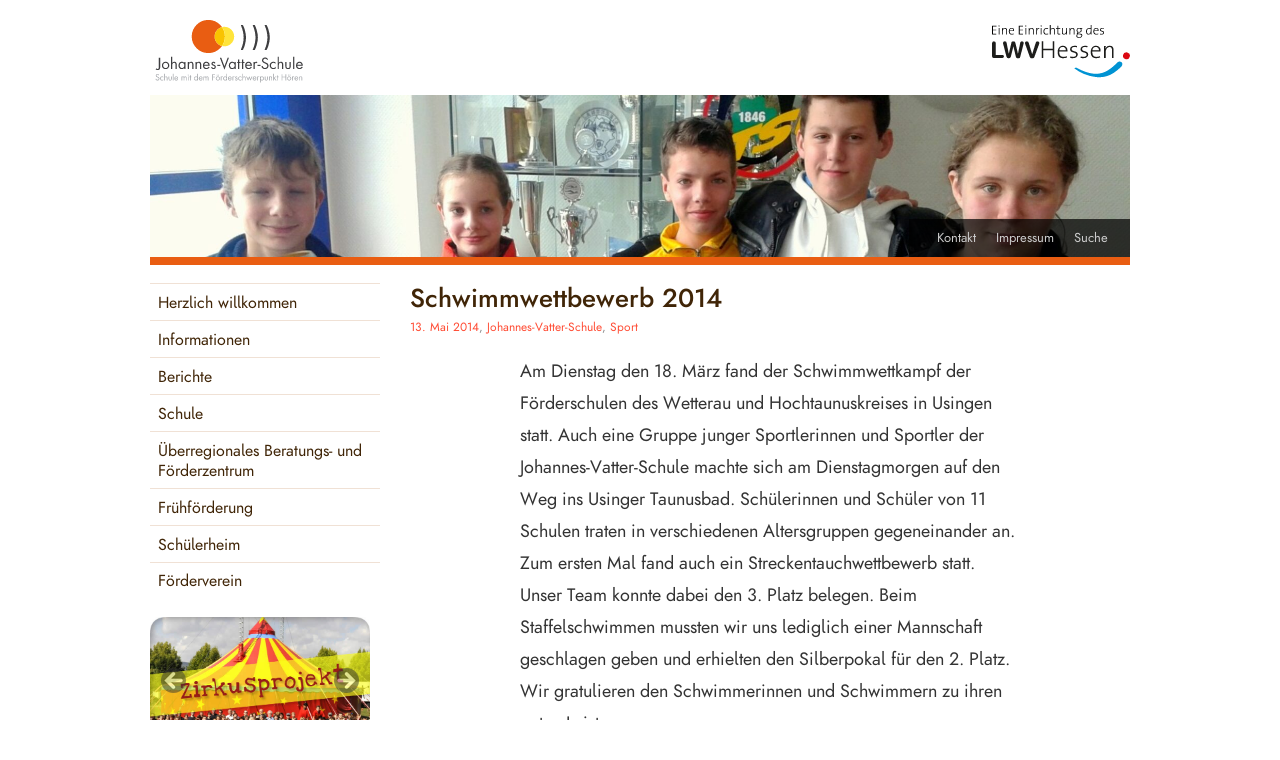

--- FILE ---
content_type: text/html; charset=UTF-8
request_url: https://www.johannes-vatterschule.de/2014/05/schwimmwettbewerb-2014/
body_size: 19391
content:
<!DOCTYPE html>
<html lang="de">
<head>
<meta charset="UTF-8" />
<meta name="contact" content="sekretariat@vatterschule.de" />
<meta name="keywords" content="Beratungsstelle, Pädagogisch-audiologische Beratungsstelle, Frühförderung, Frühberatungsstelle, Hörgeschädigte, Beratungs- und Förderzentrum für Hörgeschädigte Friedberg, Schule für Hörgeschädigte Friedberg, Gehörlosenschule Friedberg, JVS Friedberg" />
<meta name="description" content="Die Johannes-Vatter-Schule ist ein überregionales Beratungs- und Förderzentrum mit dem Förderschwerpunkt Hören in Friedberg (Hessen). Sie bietet eine Abteilung für geistige Entwicklung, eine Realschulabteilung, eine Berufsschule, Frühförderung sowie eine pädagogisch-audiologische Beratungsstelle.">
<link rel="apple-touch-icon" sizes="57x57" href="/apple-touch-icon-57x57.png">
<link rel="apple-touch-icon" sizes="60x60" href="/apple-touch-icon-60x60.png">
<link rel="apple-touch-icon" sizes="72x72" href="/apple-touch-icon-72x72.png">
<link rel="apple-touch-icon" sizes="76x76" href="/apple-touch-icon-76x76.png">
<link rel="apple-touch-icon" sizes="114x114" href="/apple-touch-icon-114x114.png">
<link rel="apple-touch-icon" sizes="120x120" href="/apple-touch-icon-120x120.png">
<link rel="apple-touch-icon" sizes="144x144" href="/apple-touch-icon-144x144.png">
<link rel="apple-touch-icon" sizes="152x152" href="/apple-touch-icon-152x152.png">
<link rel="apple-touch-icon" sizes="180x180" href="/apple-touch-icon-180x180.png">
<link rel="icon" type="image/png" href="/favicon-32x32.png" sizes="32x32">
<link rel="icon" type="image/png" href="/favicon-194x194.png" sizes="194x194">
<link rel="icon" type="image/png" href="/favicon-96x96.png" sizes="96x96">
<link rel="icon" type="image/png" href="/android-chrome-192x192.png" sizes="192x192">
<link rel="icon" type="image/png" href="/favicon-16x16.png" sizes="16x16">
<link rel="manifest" href="/manifest.json">
<link rel="mask-icon" href="/safari-pinned-tab.svg" color="#e95d12">
<link rel="shortcut icon" href="/favicon.ico">
<meta name="msapplication-TileColor" content="#91390b">
<meta name="msapplication-TileImage" content="/mstile-144x144.png">
<meta name="viewport" content="width=device-width">
<script src='//www.johannes-vatterschule.de/wp-content/cache/wpfc-minified/ouv7sde/dtxz6.js' type="text/javascript"></script>
<!-- <script type="text/javascript" src="https://www.johannes-vatterschule.de/wp-content/themes/twentyten-jvs/jvsscript2.js"></script> -->
<title>Schwimmwettbewerb 2014 | Johannes-Vatter-Schule</title>	
<link rel="profile" href="https://gmpg.org/xfn/11" />
<!-- <link rel="stylesheet" type="text/css" media="all" href="https://www.johannes-vatterschule.de/wp-content/themes/twentyten-jvs/style.css" /> -->
<!-- <link rel="stylesheet" type="text/css" href="/wp-content/themes/twentyten-jvs/fonts/jost/Jost.css"> -->
<link rel="stylesheet" type="text/css" href="//www.johannes-vatterschule.de/wp-content/cache/wpfc-minified/l0te3o44/dtxz6.css" media="all"/>
<link rel="pingback" href="https://www.johannes-vatterschule.de/xmlrpc.php" />
<meta name='robots' content='max-image-preview:large' />
<link rel="alternate" type="application/rss+xml" title="Johannes-Vatter-Schule &raquo; Feed" href="https://www.johannes-vatterschule.de/feed/" />
<link rel="alternate" type="application/rss+xml" title="Johannes-Vatter-Schule &raquo; Kommentar-Feed" href="https://www.johannes-vatterschule.de/comments/feed/" />
<script type="text/javascript" id="wpp-js" src="https://www.johannes-vatterschule.de/wp-content/plugins/wordpress-popular-posts/assets/js/wpp.min.js?ver=7.3.6" data-sampling="0" data-sampling-rate="100" data-api-url="https://www.johannes-vatterschule.de/wp-json/wordpress-popular-posts" data-post-id="4282" data-token="4134574ef7" data-lang="0" data-debug="0"></script>
<link rel="alternate" title="oEmbed (JSON)" type="application/json+oembed" href="https://www.johannes-vatterschule.de/wp-json/oembed/1.0/embed?url=https%3A%2F%2Fwww.johannes-vatterschule.de%2F2014%2F05%2Fschwimmwettbewerb-2014%2F" />
<link rel="alternate" title="oEmbed (XML)" type="text/xml+oembed" href="https://www.johannes-vatterschule.de/wp-json/oembed/1.0/embed?url=https%3A%2F%2Fwww.johannes-vatterschule.de%2F2014%2F05%2Fschwimmwettbewerb-2014%2F&#038;format=xml" />
<style id='wp-img-auto-sizes-contain-inline-css' type='text/css'>
img:is([sizes=auto i],[sizes^="auto," i]){contain-intrinsic-size:3000px 1500px}
/*# sourceURL=wp-img-auto-sizes-contain-inline-css */
</style>
<style id='wp-block-library-inline-css' type='text/css'>
:root{--wp-block-synced-color:#7a00df;--wp-block-synced-color--rgb:122,0,223;--wp-bound-block-color:var(--wp-block-synced-color);--wp-editor-canvas-background:#ddd;--wp-admin-theme-color:#007cba;--wp-admin-theme-color--rgb:0,124,186;--wp-admin-theme-color-darker-10:#006ba1;--wp-admin-theme-color-darker-10--rgb:0,107,160.5;--wp-admin-theme-color-darker-20:#005a87;--wp-admin-theme-color-darker-20--rgb:0,90,135;--wp-admin-border-width-focus:2px}@media (min-resolution:192dpi){:root{--wp-admin-border-width-focus:1.5px}}.wp-element-button{cursor:pointer}:root .has-very-light-gray-background-color{background-color:#eee}:root .has-very-dark-gray-background-color{background-color:#313131}:root .has-very-light-gray-color{color:#eee}:root .has-very-dark-gray-color{color:#313131}:root .has-vivid-green-cyan-to-vivid-cyan-blue-gradient-background{background:linear-gradient(135deg,#00d084,#0693e3)}:root .has-purple-crush-gradient-background{background:linear-gradient(135deg,#34e2e4,#4721fb 50%,#ab1dfe)}:root .has-hazy-dawn-gradient-background{background:linear-gradient(135deg,#faaca8,#dad0ec)}:root .has-subdued-olive-gradient-background{background:linear-gradient(135deg,#fafae1,#67a671)}:root .has-atomic-cream-gradient-background{background:linear-gradient(135deg,#fdd79a,#004a59)}:root .has-nightshade-gradient-background{background:linear-gradient(135deg,#330968,#31cdcf)}:root .has-midnight-gradient-background{background:linear-gradient(135deg,#020381,#2874fc)}:root{--wp--preset--font-size--normal:16px;--wp--preset--font-size--huge:42px}.has-regular-font-size{font-size:1em}.has-larger-font-size{font-size:2.625em}.has-normal-font-size{font-size:var(--wp--preset--font-size--normal)}.has-huge-font-size{font-size:var(--wp--preset--font-size--huge)}.has-text-align-center{text-align:center}.has-text-align-left{text-align:left}.has-text-align-right{text-align:right}.has-fit-text{white-space:nowrap!important}#end-resizable-editor-section{display:none}.aligncenter{clear:both}.items-justified-left{justify-content:flex-start}.items-justified-center{justify-content:center}.items-justified-right{justify-content:flex-end}.items-justified-space-between{justify-content:space-between}.screen-reader-text{border:0;clip-path:inset(50%);height:1px;margin:-1px;overflow:hidden;padding:0;position:absolute;width:1px;word-wrap:normal!important}.screen-reader-text:focus{background-color:#ddd;clip-path:none;color:#444;display:block;font-size:1em;height:auto;left:5px;line-height:normal;padding:15px 23px 14px;text-decoration:none;top:5px;width:auto;z-index:100000}html :where(.has-border-color){border-style:solid}html :where([style*=border-top-color]){border-top-style:solid}html :where([style*=border-right-color]){border-right-style:solid}html :where([style*=border-bottom-color]){border-bottom-style:solid}html :where([style*=border-left-color]){border-left-style:solid}html :where([style*=border-width]){border-style:solid}html :where([style*=border-top-width]){border-top-style:solid}html :where([style*=border-right-width]){border-right-style:solid}html :where([style*=border-bottom-width]){border-bottom-style:solid}html :where([style*=border-left-width]){border-left-style:solid}html :where(img[class*=wp-image-]){height:auto;max-width:100%}:where(figure){margin:0 0 1em}html :where(.is-position-sticky){--wp-admin--admin-bar--position-offset:var(--wp-admin--admin-bar--height,0px)}@media screen and (max-width:600px){html :where(.is-position-sticky){--wp-admin--admin-bar--position-offset:0px}}
/*# sourceURL=wp-block-library-inline-css */
</style><style id='global-styles-inline-css' type='text/css'>
:root{--wp--preset--aspect-ratio--square: 1;--wp--preset--aspect-ratio--4-3: 4/3;--wp--preset--aspect-ratio--3-4: 3/4;--wp--preset--aspect-ratio--3-2: 3/2;--wp--preset--aspect-ratio--2-3: 2/3;--wp--preset--aspect-ratio--16-9: 16/9;--wp--preset--aspect-ratio--9-16: 9/16;--wp--preset--color--black: #000000;--wp--preset--color--cyan-bluish-gray: #abb8c3;--wp--preset--color--white: #ffffff;--wp--preset--color--pale-pink: #f78da7;--wp--preset--color--vivid-red: #cf2e2e;--wp--preset--color--luminous-vivid-orange: #ff6900;--wp--preset--color--luminous-vivid-amber: #fcb900;--wp--preset--color--light-green-cyan: #7bdcb5;--wp--preset--color--vivid-green-cyan: #00d084;--wp--preset--color--pale-cyan-blue: #8ed1fc;--wp--preset--color--vivid-cyan-blue: #0693e3;--wp--preset--color--vivid-purple: #9b51e0;--wp--preset--gradient--vivid-cyan-blue-to-vivid-purple: linear-gradient(135deg,rgb(6,147,227) 0%,rgb(155,81,224) 100%);--wp--preset--gradient--light-green-cyan-to-vivid-green-cyan: linear-gradient(135deg,rgb(122,220,180) 0%,rgb(0,208,130) 100%);--wp--preset--gradient--luminous-vivid-amber-to-luminous-vivid-orange: linear-gradient(135deg,rgb(252,185,0) 0%,rgb(255,105,0) 100%);--wp--preset--gradient--luminous-vivid-orange-to-vivid-red: linear-gradient(135deg,rgb(255,105,0) 0%,rgb(207,46,46) 100%);--wp--preset--gradient--very-light-gray-to-cyan-bluish-gray: linear-gradient(135deg,rgb(238,238,238) 0%,rgb(169,184,195) 100%);--wp--preset--gradient--cool-to-warm-spectrum: linear-gradient(135deg,rgb(74,234,220) 0%,rgb(151,120,209) 20%,rgb(207,42,186) 40%,rgb(238,44,130) 60%,rgb(251,105,98) 80%,rgb(254,248,76) 100%);--wp--preset--gradient--blush-light-purple: linear-gradient(135deg,rgb(255,206,236) 0%,rgb(152,150,240) 100%);--wp--preset--gradient--blush-bordeaux: linear-gradient(135deg,rgb(254,205,165) 0%,rgb(254,45,45) 50%,rgb(107,0,62) 100%);--wp--preset--gradient--luminous-dusk: linear-gradient(135deg,rgb(255,203,112) 0%,rgb(199,81,192) 50%,rgb(65,88,208) 100%);--wp--preset--gradient--pale-ocean: linear-gradient(135deg,rgb(255,245,203) 0%,rgb(182,227,212) 50%,rgb(51,167,181) 100%);--wp--preset--gradient--electric-grass: linear-gradient(135deg,rgb(202,248,128) 0%,rgb(113,206,126) 100%);--wp--preset--gradient--midnight: linear-gradient(135deg,rgb(2,3,129) 0%,rgb(40,116,252) 100%);--wp--preset--font-size--small: 13px;--wp--preset--font-size--medium: 20px;--wp--preset--font-size--large: 36px;--wp--preset--font-size--x-large: 42px;--wp--preset--spacing--20: 0.44rem;--wp--preset--spacing--30: 0.67rem;--wp--preset--spacing--40: 1rem;--wp--preset--spacing--50: 1.5rem;--wp--preset--spacing--60: 2.25rem;--wp--preset--spacing--70: 3.38rem;--wp--preset--spacing--80: 5.06rem;--wp--preset--shadow--natural: 6px 6px 9px rgba(0, 0, 0, 0.2);--wp--preset--shadow--deep: 12px 12px 50px rgba(0, 0, 0, 0.4);--wp--preset--shadow--sharp: 6px 6px 0px rgba(0, 0, 0, 0.2);--wp--preset--shadow--outlined: 6px 6px 0px -3px rgb(255, 255, 255), 6px 6px rgb(0, 0, 0);--wp--preset--shadow--crisp: 6px 6px 0px rgb(0, 0, 0);}:where(.is-layout-flex){gap: 0.5em;}:where(.is-layout-grid){gap: 0.5em;}body .is-layout-flex{display: flex;}.is-layout-flex{flex-wrap: wrap;align-items: center;}.is-layout-flex > :is(*, div){margin: 0;}body .is-layout-grid{display: grid;}.is-layout-grid > :is(*, div){margin: 0;}:where(.wp-block-columns.is-layout-flex){gap: 2em;}:where(.wp-block-columns.is-layout-grid){gap: 2em;}:where(.wp-block-post-template.is-layout-flex){gap: 1.25em;}:where(.wp-block-post-template.is-layout-grid){gap: 1.25em;}.has-black-color{color: var(--wp--preset--color--black) !important;}.has-cyan-bluish-gray-color{color: var(--wp--preset--color--cyan-bluish-gray) !important;}.has-white-color{color: var(--wp--preset--color--white) !important;}.has-pale-pink-color{color: var(--wp--preset--color--pale-pink) !important;}.has-vivid-red-color{color: var(--wp--preset--color--vivid-red) !important;}.has-luminous-vivid-orange-color{color: var(--wp--preset--color--luminous-vivid-orange) !important;}.has-luminous-vivid-amber-color{color: var(--wp--preset--color--luminous-vivid-amber) !important;}.has-light-green-cyan-color{color: var(--wp--preset--color--light-green-cyan) !important;}.has-vivid-green-cyan-color{color: var(--wp--preset--color--vivid-green-cyan) !important;}.has-pale-cyan-blue-color{color: var(--wp--preset--color--pale-cyan-blue) !important;}.has-vivid-cyan-blue-color{color: var(--wp--preset--color--vivid-cyan-blue) !important;}.has-vivid-purple-color{color: var(--wp--preset--color--vivid-purple) !important;}.has-black-background-color{background-color: var(--wp--preset--color--black) !important;}.has-cyan-bluish-gray-background-color{background-color: var(--wp--preset--color--cyan-bluish-gray) !important;}.has-white-background-color{background-color: var(--wp--preset--color--white) !important;}.has-pale-pink-background-color{background-color: var(--wp--preset--color--pale-pink) !important;}.has-vivid-red-background-color{background-color: var(--wp--preset--color--vivid-red) !important;}.has-luminous-vivid-orange-background-color{background-color: var(--wp--preset--color--luminous-vivid-orange) !important;}.has-luminous-vivid-amber-background-color{background-color: var(--wp--preset--color--luminous-vivid-amber) !important;}.has-light-green-cyan-background-color{background-color: var(--wp--preset--color--light-green-cyan) !important;}.has-vivid-green-cyan-background-color{background-color: var(--wp--preset--color--vivid-green-cyan) !important;}.has-pale-cyan-blue-background-color{background-color: var(--wp--preset--color--pale-cyan-blue) !important;}.has-vivid-cyan-blue-background-color{background-color: var(--wp--preset--color--vivid-cyan-blue) !important;}.has-vivid-purple-background-color{background-color: var(--wp--preset--color--vivid-purple) !important;}.has-black-border-color{border-color: var(--wp--preset--color--black) !important;}.has-cyan-bluish-gray-border-color{border-color: var(--wp--preset--color--cyan-bluish-gray) !important;}.has-white-border-color{border-color: var(--wp--preset--color--white) !important;}.has-pale-pink-border-color{border-color: var(--wp--preset--color--pale-pink) !important;}.has-vivid-red-border-color{border-color: var(--wp--preset--color--vivid-red) !important;}.has-luminous-vivid-orange-border-color{border-color: var(--wp--preset--color--luminous-vivid-orange) !important;}.has-luminous-vivid-amber-border-color{border-color: var(--wp--preset--color--luminous-vivid-amber) !important;}.has-light-green-cyan-border-color{border-color: var(--wp--preset--color--light-green-cyan) !important;}.has-vivid-green-cyan-border-color{border-color: var(--wp--preset--color--vivid-green-cyan) !important;}.has-pale-cyan-blue-border-color{border-color: var(--wp--preset--color--pale-cyan-blue) !important;}.has-vivid-cyan-blue-border-color{border-color: var(--wp--preset--color--vivid-cyan-blue) !important;}.has-vivid-purple-border-color{border-color: var(--wp--preset--color--vivid-purple) !important;}.has-vivid-cyan-blue-to-vivid-purple-gradient-background{background: var(--wp--preset--gradient--vivid-cyan-blue-to-vivid-purple) !important;}.has-light-green-cyan-to-vivid-green-cyan-gradient-background{background: var(--wp--preset--gradient--light-green-cyan-to-vivid-green-cyan) !important;}.has-luminous-vivid-amber-to-luminous-vivid-orange-gradient-background{background: var(--wp--preset--gradient--luminous-vivid-amber-to-luminous-vivid-orange) !important;}.has-luminous-vivid-orange-to-vivid-red-gradient-background{background: var(--wp--preset--gradient--luminous-vivid-orange-to-vivid-red) !important;}.has-very-light-gray-to-cyan-bluish-gray-gradient-background{background: var(--wp--preset--gradient--very-light-gray-to-cyan-bluish-gray) !important;}.has-cool-to-warm-spectrum-gradient-background{background: var(--wp--preset--gradient--cool-to-warm-spectrum) !important;}.has-blush-light-purple-gradient-background{background: var(--wp--preset--gradient--blush-light-purple) !important;}.has-blush-bordeaux-gradient-background{background: var(--wp--preset--gradient--blush-bordeaux) !important;}.has-luminous-dusk-gradient-background{background: var(--wp--preset--gradient--luminous-dusk) !important;}.has-pale-ocean-gradient-background{background: var(--wp--preset--gradient--pale-ocean) !important;}.has-electric-grass-gradient-background{background: var(--wp--preset--gradient--electric-grass) !important;}.has-midnight-gradient-background{background: var(--wp--preset--gradient--midnight) !important;}.has-small-font-size{font-size: var(--wp--preset--font-size--small) !important;}.has-medium-font-size{font-size: var(--wp--preset--font-size--medium) !important;}.has-large-font-size{font-size: var(--wp--preset--font-size--large) !important;}.has-x-large-font-size{font-size: var(--wp--preset--font-size--x-large) !important;}
/*# sourceURL=global-styles-inline-css */
</style>
<style id='classic-theme-styles-inline-css' type='text/css'>
/*! This file is auto-generated */
.wp-block-button__link{color:#fff;background-color:#32373c;border-radius:9999px;box-shadow:none;text-decoration:none;padding:calc(.667em + 2px) calc(1.333em + 2px);font-size:1.125em}.wp-block-file__button{background:#32373c;color:#fff;text-decoration:none}
/*# sourceURL=/wp-includes/css/classic-themes.min.css */
</style>
<!-- <link rel='stylesheet' id='hamburger.css-css' href='https://www.johannes-vatterschule.de/wp-content/plugins/wp-responsive-menu/assets/css/wpr-hamburger.css?ver=3.2.1' type='text/css' media='all' /> -->
<!-- <link rel='stylesheet' id='wprmenu.css-css' href='https://www.johannes-vatterschule.de/wp-content/plugins/wp-responsive-menu/assets/css/wprmenu.css?ver=3.2.1' type='text/css' media='all' /> -->
<link rel="stylesheet" type="text/css" href="//www.johannes-vatterschule.de/wp-content/cache/wpfc-minified/qhyb0g67/dtxz6.css" media="all"/>
<style id='wprmenu.css-inline-css' type='text/css'>
@media only screen and ( max-width: 641px ) {html body div.wprm-wrapper {overflow: scroll;}html body div.wprm-overlay{ background: rgb(0,0,0) }#wprmenu_bar {background-image: url();background-size: cover ;background-repeat: repeat;}#wprmenu_bar {background-color: #ffffff;}html body div#mg-wprm-wrap .wpr_submit .icon.icon-search {color: #ffffff;}#wprmenu_bar .menu_title,#wprmenu_bar .wprmenu_icon_menu,#wprmenu_bar .menu_title a {color: #000000;}#wprmenu_bar .menu_title a {font-size: 20px;font-weight: normal;}#mg-wprm-wrap li.menu-item a {font-size: 16px;text-transform: none;font-weight: 400;}#mg-wprm-wrap li.menu-item-has-children ul.sub-menu a {font-size: 15px;text-transform: none;font-weight: normal;}#mg-wprm-wrap li.current-menu-item > a {background: #e95d12;}#mg-wprm-wrap li.current-menu-item > a,#mg-wprm-wrap li.current-menu-item span.wprmenu_icon{color: #ffffff !important;}#mg-wprm-wrap {background-color: #ffffff;}.cbp-spmenu-push-toright,.cbp-spmenu-push-toright .mm-slideout {left: 80% ;}.cbp-spmenu-push-toleft {left: -80% ;}#mg-wprm-wrap.cbp-spmenu-right,#mg-wprm-wrap.cbp-spmenu-left,#mg-wprm-wrap.cbp-spmenu-right.custom,#mg-wprm-wrap.cbp-spmenu-left.custom,.cbp-spmenu-vertical {width: 80%;max-width: 400px;}#mg-wprm-wrap ul#wprmenu_menu_ul li.menu-item a,div#mg-wprm-wrap ul li span.wprmenu_icon {color: #402507;}#mg-wprm-wrap ul#wprmenu_menu_ul li.menu-item:valid ~ a{color: #ffffff;}#mg-wprm-wrap ul#wprmenu_menu_ul li.menu-item a:hover {background: #fdf2e5;color: #402507 !important;}div#mg-wprm-wrap ul>li:hover>span.wprmenu_icon {color: #402507 !important;}.wprmenu_bar .hamburger-inner,.wprmenu_bar .hamburger-inner::before,.wprmenu_bar .hamburger-inner::after {background: #636363;}.wprmenu_bar .hamburger:hover .hamburger-inner,.wprmenu_bar .hamburger:hover .hamburger-inner::before,.wprmenu_bar .hamburger:hover .hamburger-inner::after {background: #ffffff;}div.wprmenu_bar div.hamburger{padding-right: 6px !important;}#wprmenu_menu.left {width:80%;left: -80%;right: auto;}#wprmenu_menu.right {width:80%;right: -80%;left: auto;}html body div#wprmenu_bar {height : 48px;}#mg-wprm-wrap.cbp-spmenu-left,#mg-wprm-wrap.cbp-spmenu-right,#mg-widgetmenu-wrap.cbp-spmenu-widget-left,#mg-widgetmenu-wrap.cbp-spmenu-widget-right {top: 48px !important;}.wprmenu_bar .hamburger {float: left;}.wprmenu_bar #custom_menu_icon.hamburger {top: px;left: px;float: left !important;background-color: #cccccc;}.wpr_custom_menu #custom_menu_icon {display: block;}html { padding-top: 42px !important; }#wprmenu_bar,#mg-wprm-wrap { display: block; }div#wpadminbar { position: fixed; }}
/*# sourceURL=wprmenu.css-inline-css */
</style>
<!-- <link rel='stylesheet' id='wpr_icons-css' href='https://www.johannes-vatterschule.de/wp-content/plugins/wp-responsive-menu/inc/assets/icons/wpr-icons.css?ver=3.2.1' type='text/css' media='all' /> -->
<!-- <link rel='stylesheet' id='wpel-style-css' href='https://www.johannes-vatterschule.de/wp-content/plugins/wp-external-links/public/css/wpel.css?ver=2.63' type='text/css' media='all' /> -->
<!-- <link rel='stylesheet' id='video-js-css' href='https://www.johannes-vatterschule.de/wp-content/plugins/video-embed-thumbnail-generator/video-js/video-js.min.css?ver=7.11.4' type='text/css' media='all' /> -->
<!-- <link rel='stylesheet' id='video-js-kg-skin-css' href='https://www.johannes-vatterschule.de/wp-content/plugins/video-embed-thumbnail-generator/video-js/kg-video-js-skin.css?ver=4.10.3' type='text/css' media='all' /> -->
<!-- <link rel='stylesheet' id='kgvid_video_styles-css' href='https://www.johannes-vatterschule.de/wp-content/plugins/video-embed-thumbnail-generator/src/public/css/videopack-styles.css?ver=4.10.3' type='text/css' media='all' /> -->
<!-- <link rel='stylesheet' id='modulobox-css' href='https://www.johannes-vatterschule.de/wp-content/plugins/modulobox/public/assets/css/modulobox.min.css?ver=1.6.0' type='text/css' media='all' /> -->
<link rel="stylesheet" type="text/css" href="//www.johannes-vatterschule.de/wp-content/cache/wpfc-minified/d74i9qkh/dtxz6.css" media="all"/>
<style id='modulobox-inline-css' type='text/css'>
.mobx-overlay{background-color:rgba(0,0,0,0.7);}.mobx-top-bar{background-color:rgba(0,0,0,0);}button.mobx-prev,button.mobx-next{background-color:rgba(0,0,0,0.4);}.mobx-bottom-bar{background-color:rgba(0,0,0,0.4);}.mobx-holder .mobx-share-tooltip{background-color:#ffffff;border-color:#ffffff;color:#444444;width:120px;}.mobx-thumb:after{border-color:#ffffff;}.mobx-holder .mobx-loader{border-color:rgba(255,255,255,0.2);border-left-color:#ffffff;}.mobx-top-bar *{color:#ffffff;}.mobx-prev *,.mobx-next *{color:#ffffff;}.mobx-thumb-loaded{opacity:0.50;}.mobx-active-thumb .mobx-thumb-loaded{opacity:1.00;}.mobx-top-bar button{height:40px;width:40px;}.mobx-timer{height:24px;width:24px;}button.mobx-prev, button.mobx-next{height:32px;width:44px;}.mobx-share-tooltip button{height:40px;width:40px;}.mobx-caption-inner{max-width:2560px;}.mobx-holder .mobx-counter{font-weight:400;color:#ffffff;text-align:center;font-size:13px;line-height:44px;font-style:normal;text-decoration:none;text-transform:none;}.mobx-holder .mobx-title{font-weight:400;color:#eeeeee;text-align:center;font-size:13px;line-height:18px;font-style:normal;text-decoration:none;text-transform:none;}.mobx-holder .mobx-desc{font-weight:400;color:#bbbbbb;text-align:center;font-size:12px;line-height:16px;font-style:normal;text-decoration:none;text-transform:none;}
/*** Custom CSS ***/
.mobx-desc{display:none!important}.mobx-holder{font-family:inherit}
/*# sourceURL=modulobox-inline-css */
</style>
<script src='//www.johannes-vatterschule.de/wp-content/cache/wpfc-minified/1173cdxk/dtxz6.js' type="text/javascript"></script>
<!-- <script type="text/javascript" src="https://www.johannes-vatterschule.de/wp-content/plugins/svg-support/vendor/DOMPurify/DOMPurify.min.js?ver=2.5.8" id="bodhi-dompurify-library-js"></script> -->
<!-- <script type="text/javascript" src="https://www.johannes-vatterschule.de/wp-includes/js/jquery/jquery.min.js?ver=3.7.1" id="jquery-core-js"></script> -->
<!-- <script type="text/javascript" src="https://www.johannes-vatterschule.de/wp-includes/js/jquery/jquery-migrate.min.js?ver=3.4.1" id="jquery-migrate-js"></script> -->
<script type="text/javascript" id="bodhi_svg_inline-js-extra">
/* <![CDATA[ */
var svgSettings = {"skipNested":""};
//# sourceURL=bodhi_svg_inline-js-extra
/* ]]> */
</script>
<script src='//www.johannes-vatterschule.de/wp-content/cache/wpfc-minified/ld9l1o2q/dtxz6.js' type="text/javascript"></script>
<!-- <script type="text/javascript" src="https://www.johannes-vatterschule.de/wp-content/plugins/svg-support/js/min/svgs-inline-min.js" id="bodhi_svg_inline-js"></script> -->
<script type="text/javascript" id="bodhi_svg_inline-js-after">
/* <![CDATA[ */
cssTarget={"Bodhi":"img.style-svg","ForceInlineSVG":"style-svg"};ForceInlineSVGActive="false";frontSanitizationEnabled="on";
//# sourceURL=bodhi_svg_inline-js-after
/* ]]> */
</script>
<script src='//www.johannes-vatterschule.de/wp-content/cache/wpfc-minified/lyfipzl2/dtxz6.js' type="text/javascript"></script>
<!-- <script type="text/javascript" src="https://www.johannes-vatterschule.de/wp-content/plugins/wp-responsive-menu/assets/js/modernizr.custom.js?ver=3.2.1" id="modernizr-js"></script> -->
<!-- <script type="text/javascript" src="https://www.johannes-vatterschule.de/wp-content/plugins/wp-responsive-menu/assets/js/touchSwipe.js?ver=3.2.1" id="touchSwipe-js"></script> -->
<script type="text/javascript" id="wprmenu.js-js-extra">
/* <![CDATA[ */
var wprmenu = {"zooming":"","from_width":"641","push_width":"400","menu_width":"80","parent_click":"","swipe":"","enable_overlay":"1","wprmenuDemoId":""};
//# sourceURL=wprmenu.js-js-extra
/* ]]> */
</script>
<script src='//www.johannes-vatterschule.de/wp-content/cache/wpfc-minified/7n872tfp/dtxz6.js' type="text/javascript"></script>
<!-- <script type="text/javascript" src="https://www.johannes-vatterschule.de/wp-content/plugins/wp-responsive-menu/assets/js/wprmenu.js?ver=3.2.1" id="wprmenu.js-js"></script> -->
<link rel="https://api.w.org/" href="https://www.johannes-vatterschule.de/wp-json/" /><link rel="alternate" title="JSON" type="application/json" href="https://www.johannes-vatterschule.de/wp-json/wp/v2/posts/4282" /><meta name="generator" content="WordPress 6.9" />
<link rel="canonical" href="https://www.johannes-vatterschule.de/2014/05/schwimmwettbewerb-2014/" />
<link rel='shortlink' href='https://www.johannes-vatterschule.de/?p=4282' />
<style id="wpp-loading-animation-styles">@-webkit-keyframes bgslide{from{background-position-x:0}to{background-position-x:-200%}}@keyframes bgslide{from{background-position-x:0}to{background-position-x:-200%}}.wpp-widget-block-placeholder,.wpp-shortcode-placeholder{margin:0 auto;width:60px;height:3px;background:#dd3737;background:linear-gradient(90deg,#dd3737 0%,#571313 10%,#dd3737 100%);background-size:200% auto;border-radius:3px;-webkit-animation:bgslide 1s infinite linear;animation:bgslide 1s infinite linear}</style>
<style type="text/css" id="wp-custom-css">
/* Gallery captions */
.wp-block-gallery .blocks-gallery-item::before {
content: none;
}
.wp-block-gallery .blocks-gallery-item figure {
flex-direction: column;
}
.blocks-gallery-grid {
margin-bottom: 0 !important;
}
.wp-block-gallery figcaption,
.wp-block-gallery .blocks-gallery-item figcaption,
.blocks-gallery-grid:not(.has-nested-images) .blocks-gallery-item figcaption
{
position: relative;
bottom: auto;
width: 100%;
font-style: italic;
max-height: 100%;
overflow: auto;
padding: 10px 0 20px 0;
color: #333;
text-align: center;
font-size: 15px;
background: linear-gradient(0deg,rgba(0,0,0,0),rgba(0,0,0,0) 0%,transparent);
line-height: 1.4em;
}
/* New syntax */
.wp-block-gallery .wp-block-image::before {
content: none;
}
.wp-block-gallery .wp-block-image figure {
flex-direction: column;
}
.blocks-gallery-grid {
margin-bottom: 0 !important;
}
.wp-block-gallery figcaption,
.wp-block-gallery.has-nested-images figure.wp-block-image figcaption {
position: relative;
bottom: auto;
width: 100%;
font-style: italic;
max-height: 100%;
overflow: auto;
padding: 10px 0 20px 0;
color: #333;
text-align: center;
font-size: 15px;
background: linear-gradient(0deg,rgba(0,0,0,0),rgba(0,0,0,0) 0%,transparent);
}
.wp-block-gallery li.blocks-gallery-item {
margin-left: unset !important;
}
.mobx-holder .mobx-title {
font-size: 18px;
line-height: 1.8em;
}
.border-orange {
border: solid 4px #E95D12;
padding: 12px;
margin-top: 12px;
margin-bottom: 12px;
clear: both;
}
#content div.wp-block-group.border-orange h3 {
margin-top: 0 !important;
}
.downloadbox ul {
max-width: 100%;
line-height: 24px;
}
.downloadbox {
margin-bottom: 12px !important;
}
#newsmessage {
padding-top: 1px;
}
#newsmessage .wp-block-group.border-orange {
margin-top: 0;
}
.entry-content .has-background {
padding: 12px;
}
.m-b-12px {
margin-bottom: 12px !important;
}
#events-list .post-title a {
color: #FF4B33;
}
.page-template-default #container {
margin: unset;
width: unset;
}
.img-light-shadow img {
box-shadow: 0 3px 9px 0px #0000004f;
}
#s {
width: 134px;
}
#content .post .entry-content {
font-size: 18px;
line-height: 1.8em;
margin-top: 12px;
}
#content .post ul li,
#content .post ol li {
margin-left: 16px;
}
#content .post ul,
#content .post ol,
#content .post p,
#content .post .importantbox {
width: 500px  !important;
margin-left: auto !important;
margin-right: auto  !important;
}
#content .post .gallery {
padding-top: 12px;
}
#content .post ul.blocks-gallery-grid {
width: unset !important;
margin-left: unset !important;
margin-right: unset !important;
}
#content .post h3 {
max-width: 500px;
margin-left: auto;
margin-right: auto;
font-size: 18px;
line-height: 1.8em;
}
@media screen and (max-width: 640px) {
#content .post ul,
#content .post ol,
#content .post p,
#content .post .importantbox {
width: auto  !important;
}
#content .post h3 {
width: auto;
}
#content .post ul li, #content .post ol li {
margin-right: 16px;
} 
}
#nav-below {
padding-top:1em;
}
#post-11457 .entry-title {
display:none !important;
}
.stellenanzeigen {
padding-top: 7px !important;
}
.blocks-gallery-grid .blocks-gallery-image, .blocks-gallery-grid .blocks-gallery-item, .wp-block-gallery .blocks-gallery-image, .wp-block-gallery .blocks-gallery-item {
width: calc(49% - 1em);
}
.brief, .brief-img figure {
background-color: #fdf9f8;
padding: 18px;
box-shadow: #00000026 0 3px 9px 0px;
}
.brief h3 {
margin-top: 0 !important;
}
.brief .wp-block-gallery figcaption,
.brief .wp-block-gallery .blocks-gallery-item figcaption {
padding-bottom: 0;
}
body {
overflow-x: hidden;
}
#main #flexipages-3 ul li .current_page_item a:before {
content: url(//www.johannes-vatterschule.de/wp-content/themes/twentyten-jvs/images/bullet2.svg);
width: 12px;
height: 12px;
margin-left: -12px;
display: inline-block;
}
#main #flexipages-3 ul li .current_page_item a {
margin-left: 16px;
}
#main #flexipages-3 ul li ul li a {
padding: 0.6em 0.5em 0.4em;
}
.corona-info-box .morelink {
float: none;
margin: auto;
font-style: normal;
display: inline-block;
background: #E95D12;
border-radius: 3px;
width: 49%;
box-shadow: 0px 2px 3px rgba(0, 0, 0, 0.20);
margin-top: 12px;
}
.corona-info-box .morelink a {
text-align: center;
color: white !important;
padding: 8px;
display: block;
}
hr.wp-block-separator {
margin-top: 12px;
margin-bottom: 12px;
border-top: none !important;
border-bottom: none !important;
}
.corona-info-box p:last-child {
margin-bottom: 0 !important;
}
.wp-block-file__button {
background: none !important;
border-radius: none !important;
font-size: inherit !important;
padding: none !important;
}
.wpel-icon-3 {
background-image: url("data:image/svg+xml,%3C%3Fxml version='1.0' encoding='UTF-8'%3F%3E%3Csvg width='10' height='10' version='1.1' viewBox='0 0 12 12' xmlns='http://www.w3.org/2000/svg'%3E%3Cpath d='m7.344 0h4.656v4.656h-1.344v-2.376l-6.5313 6.5333-0.938-0.93867 6.532-6.5313h-2.3753v-1.3433zm3.312 10.656v-4.656h1.344v4.656q0 0.53133-0.40667 0.93733t-0.93667 0.40667h-9.3133q-0.562 0-0.95333-0.40667t-0.39-0.93733v-9.3133q0-0.53067 0.39067-0.93667 0.39067-0.406 0.95333-0.406h4.656v1.344h-4.656v9.3133h9.3133z' fill='%234D443A' stroke-width='.66667'/%3E%3C/svg%3E%0A");
}
.downloadbox.width-100 {
float: unset !important;
margin-left: 0 !important;
}
.downloadbox.width-100 p:last-of-type {
margin-bottom: 0 !important;
}
.importantbox p:last-of-type {
margin-bottom: 0 !important;
}
#content .post h2 {
max-width: 500px !important;
margin-left: auto !important;
margin-right: auto !important;
}
#content .post .wp-block-group {
max-width: 600px !important;
margin-left: auto !important;
margin-right: auto !important;
}
@media (min-width: 600px) {
.blocks-gallery-grid.columns-3 .blocks-gallery-image, .blocks-gallery-grid.columns-3 .blocks-gallery-item, .wp-block-gallery.columns-3 .blocks-gallery-image, .wp-block-gallery.columns-3 .blocks-gallery-item {
width: calc(33.2% - 2em) !important;
}
}
div.small-scrolling {
overflow: auto; width: 721px; height: 300px;
}
a.fsjpic {
overflow: hidden;
}
/*
a.fsjpic div:last-child{
left: -66px;
top: 14px;
padding: 3px;
background-color: yellow;
width: 269px;
text-align: center;
transform: rotate(
-18deg);
position: absolute;
}
*/
body.page #mg-wprm-wrap ul#wprmenu_menu_ul li.menu-item.current-menu-item .sub-menu a {
color: unset !important;
}
.page-id-36 table {
background-color: white;
border: solid 2px white !important;
}
.page-id-36 table th,
.page-id-36 table td {
border: solid 2px white !important;
}
.page-id-36 table tbody {
background-color: #F0E1D5;
}
.page-id-36 table tbody td:nth-child(1) {
background-color: #E95D12;
color: white;
}
.page-id-36 table tbody tr:nth-child(even) {
background-color: #F6EDE6;
}
.page-id-36 table td {
padding: 8px !important;
}
.page-id-36 table thead tr th {
font-size: 16px !important;
color: white !important;
text-transform: uppercase;
text-align: center;
}
.page-id-36 table thead tr {
background-color: #E95D12;	
}
.page-id-36 table {
border: none !important;
}
.page-id-36 table {
background-color: white;
}
.page-id-36 table {
background-color: white;
}
@media screen and (max-width: 640px) {
div#container {
max-width: 100%;
}
.page {
max-width: 100%;
}
}
.page-id-36 div#content table {
overflow: scroll;
display: block;
}
#header {
padding-top: 8px !important;
}
@media screen and (max-width: 640px) {
#header {
padding-top: 8px !important;
}
}
@media screen and (max-width: 640px) {
.post-img-container-inner img {
max-width: unset;	
}
}
@media screen and (max-width: 640px) {
#classictextwidget-6 {
height: 210px;
width: 100%;
padding: 6px 8px;
box-sizing: border-box;
}
}
#content {
float: right;
width: 720px;
}
#container {
float: unset;
margin: unset;
}
body {
overflow-x: unset;
}
.styled-button {
padding: 12px;
border-radius: 12px;
font-size: 1.1rem;
}
.styled-button-1 {
background-color: #C14C11;
color: white;
}
.styled-button-2 {
background-color: #EA6F31;
color: white;
}
.styled-button-3 {
background-color: #FFBF00;
}
.styled-button-4 {
background-color: #FFEC13;
}
.beratung-kasten-schatten {
box-shadow: #00000029 0px 6px 12px;
padding: 12px;
border-radius: 12px;
}
.gallery .gallery-caption {
line-height: 24px !important;
}
body.page-id-13852 .wprm-wrapper,
body.page-id-13852 .breadcrumbs,
body.page-id-13852 #wrapper,
body.page-id-13852 #primary,
body.page-id-13852 #secondary,
body.page-id-13852 #footer {
display: none !important;	
}
body.postid-15962 .wprm-wrapper,
body.postid-15962 .breadcrumbs,
body.postid-15962 h1.entry-title,
body.postid-15962 .entry-meta,
body.postid-15962 #wrapper,
body.postid-15962 #primary,
body.postid-15962 #secondary,
body.postid-15962 #footer {
display: none !important;	
}
body.page-id-13866 .wprmenu_bar {
display: none !important;	
}
@media screen and (max-width: 640px)  {
body.page-id-13852 div#main {
top: -42px;
position: absolute;
}
}
.job-offering {padding: 12px;
margin: 8px;
box-shadow: 0px 5px 7px 0px #00000030;
background: #fbf1e9;
border-radius: 3px;
border: solid hsl(27 41% 91% / 1) 1px
}
.job-offering strong {
color: #D10019;
}
#wprmenu_bar .menu_title {
line-height: 0;
font-size: 0;
}
#wprmenu_bar .hamburger-inner {
display: none;
}
#wprmenu_bar .hamburger-box {
width: 48px;
height: 48px;
}
#wprmenu_bar .hamburger-box:before {
content:"";
display:block;
background-image: url("data:image/svg+xml,%3Csvg xmlns='http://www.w3.org/2000/svg' version='1.1' viewBox='0 0 48 48' class='icon--menu svg-icon svg-fill' style='width:48px;height:48px;'%3E%3Cpath fill='%23000000' stroke='none' pid='0' _fill='%23000' d='M16 18h16v1H16zm0 5h16v1H16zm0 5h16v1H16z'%3E%3C/path%3E%3C/svg%3E");
width: 48px;
height: 48px;
}
#wprmenu_bar div.hamburger {
margin-top: 0;
width: 48px;
}
#wprmenu_bar {
padding:0;
}
#wprmenu_bar .menu_title {
top: 0;
height: 48px;
left: calc((50% - 48px) - (78px / 2));
}
#wprmenu_bar .menu_title a {
top: 0;
margin-top: 6px;
}
#wprmenu_bar .bar_logo {
padding: 0;
height: 32px;
}
div.wprmenu_bar div.hamburger {
padding-right: 0px !important;
height: 48px;
}
div.wprmenu_bar {
border-bottom: 2px solid #e95d12;
box-shadow: 0 0px 8px 0px hsl(0deg 0% 0% / 30%);
}
#secondary .mejs-controls {
opacity: 0!important;
transition: all 0.5s ease;
}
#secondary .mejs-container:hover .mejs-controls {
opacity: 1!important;
}
#secondary .mejs-overlay-button{
display: none !important;
visibility: hidden !important;
}
#main #flexipages-3 ul li ul li ul li ul{
padding-left: 12px;
}
#media_image-4 {
margin: 6px;
box-shadow: #0000007a 0px 0px 8px;
margin-bottom: 12px;
}
#media_image-3 img {
box-shadow: 0 4px 7px #00000042;
border-radius: 5px;
padding: 4px;  
}
@media screen and (max-width: 640px) {
#header #access {
display: none;
}
}
.metaslider .flexslider .flex-direction-nav li a {
top: calc(50% + 20px / 2) !important;
opacity: 0.5 !important;
}
.wp-image-15399 {
height: auto;
box-shadow: 0 4px 7px #00000042;
border-radius: 5px;
padding: 4px;
}
@media screen and (min-width: 641px) {
.archive .post_format-post-format-gallery .wp-post-image {
width: 500px;
height: auto;
top: -20px;
position: relative;
}
.archive .post_format-post-format-gallery .entry-content a {
display: inline-block;
height: 210px;
overflow: hidden;
}
}
@media screen and (max-width: 640px) {
.archive .post_format-post-format-gallery .gallery-thumb,
.archive .post_format-post-format-gallery .wp-post-image
{
width: 100%;
height: auto;
}
.archive .post_format-post-format-gallery .entry-content a {
line-height: 0 !important
}
}
@media screen and (min-width: 641px) {
.search.search-results .post {
width: 100%;
}
.search.search-results .format-gallery .gallery-thumb {
width: 100%;
height: 210px;
overflow: hidden;
}
.search.search-results .wp-post-image {
top: -75px;
position: relative;
width: 100%;
height: auto;
}
}
.type-post .wp-block-group.brief p {
margin-bottom: 0 !important;
}
.type-post div.wp-block-group.brief {
margin-bottom: 12px;
}
.post_format-post-format-gallery img, .archive .post_format-post-format-gallery img {
max-width: 100%;
height: auto;
}
#main {
padding-top: 18px;
}
body.search-results #content .gallery-thumb a {
line-height: 0;
}
.wp-block-gallery.has-nested-images figure.wp-block-image figcaption {
text-shadow: unset;
}
.wp-block-gallery.has-nested-images figure.wp-block-image:has(figcaption):before {
backdrop-filter: none;
content: "";
height: unset;
-webkit-mask-image: none;
mask-image: none;
max-height: unset;
}
.widget-area .classic-text-widget ul.wpp-list p.wpp-excerpt {
display: none;
}
.blog .post_format-post-format-gallery {
margin-right: 0;
}
#content .post_format-post-format-gallery a {
line-height: 0;
}
#content.posts-overview .post_format-post-format-gallery .entry-meta {
display: block;
}
#content.posts-overview .post .entry-content {
margin-top: 0;
}
#content.posts-overview .post_format-post-format-gallery {
margin-bottom:12px;
   max-width: 510px;
}
@media screen and (min-width: 641px) {
#header #branding .post-img-container-inner img {
height: 162px;
}
}
</style>
<!-- <script src="/jquery-2.1.4.min.js"></script> -->
<!-- <script src="/jquery.color.js"></script> -->
<!-- <link rel='stylesheet' id='yarppRelatedCss-css' href='https://www.johannes-vatterschule.de/wp-content/plugins/yet-another-related-posts-plugin/style/related.css?ver=5.30.11' type='text/css' media='all' /> -->
<!-- <link rel='stylesheet' id='metaslider-flex-slider-css' href='https://www.johannes-vatterschule.de/wp-content/plugins/ml-slider/assets/sliders/flexslider/flexslider.css?ver=3.104.0' type='text/css' media='all' property='stylesheet' /> -->
<!-- <link rel='stylesheet' id='metaslider-public-css' href='https://www.johannes-vatterschule.de/wp-content/plugins/ml-slider/assets/metaslider/public.css?ver=3.104.0' type='text/css' media='all' property='stylesheet' /> -->
<link rel="stylesheet" type="text/css" href="//www.johannes-vatterschule.de/wp-content/cache/wpfc-minified/koomiejp/dty1h.css" media="all"/>
<style id='metaslider-public-inline-css' type='text/css'>
@media only screen and (max-width: 767px) { .hide-arrows-smartphone .flex-direction-nav, .hide-navigation-smartphone .flex-control-paging, .hide-navigation-smartphone .flex-control-nav, .hide-navigation-smartphone .filmstrip, .hide-slideshow-smartphone, .metaslider-hidden-content.hide-smartphone{ display: none!important; }}@media only screen and (min-width : 768px) and (max-width: 1023px) { .hide-arrows-tablet .flex-direction-nav, .hide-navigation-tablet .flex-control-paging, .hide-navigation-tablet .flex-control-nav, .hide-navigation-tablet .filmstrip, .hide-slideshow-tablet, .metaslider-hidden-content.hide-tablet{ display: none!important; }}@media only screen and (min-width : 1024px) and (max-width: 1439px) { .hide-arrows-laptop .flex-direction-nav, .hide-navigation-laptop .flex-control-paging, .hide-navigation-laptop .flex-control-nav, .hide-navigation-laptop .filmstrip, .hide-slideshow-laptop, .metaslider-hidden-content.hide-laptop{ display: none!important; }}@media only screen and (min-width : 1440px) { .hide-arrows-desktop .flex-direction-nav, .hide-navigation-desktop .flex-control-paging, .hide-navigation-desktop .flex-control-nav, .hide-navigation-desktop .filmstrip, .hide-slideshow-desktop, .metaslider-hidden-content.hide-desktop{ display: none!important; }}
/*# sourceURL=metaslider-public-inline-css */
</style>
</head>
<body data-rsssl=1 class="wp-singular post-template-default single single-post postid-4282 single-format-gallery wp-theme-twentyten-jvs metaslider-plugin"  onClick="hideSearchfield();">
<!--<script type="text/javascript" src="/wp-content/themes/twentyten-jvs/slick/slick.js"></script>-->
<script type="text/javascript">
$(document).ready(function($) {
var clickedOnce = false;
$('#categoryposts-8 .cat-post-item a, #stories .cat-post-item a').hover(
function(){ $(this).find(".post-date").fadeIn(200); },
function(){ $(this).find(".post-date").fadeOut(200); }
);
$('.blog .post_format-post-format-gallery').hover(
function(){ $(this).find(".entry-meta").fadeIn(200); },
function(){ $(this).find(".entry-meta").fadeOut(200); }
);
$('#categoryposts-8 > div.morelink > a').click(
function(){
if (clickedOnce == false) {
$('#categoryposts-8 > ul:nth-child(3)').animate({height:"360px"}, 200, function(){
$(this).css("height", "auto");
});
clickedOnce = true;
} else  {
$('#categoryposts-8 > div.morelink > a').attr("href", "https://www.johannes-vatterschule.de/aktuelles/");
}
}
);
/* var player = videojs("videoJsElement", {
"html5": {
nativeTextTracks: false
}
}); */
if ($('video').length > 0) {
$("video").each(function(index, element) {
if (element.textTracks.length > 0) {
element.textTracks[0].mode = "showing";
}
});
}
});
</script>
<div id="wrapper" class="hfeed">
<div id="header">
<div id="masthead">
<div id="branding" role="banner">
<div id="site-title">
<a href="https://www.johannes-vatterschule.de" data-wpel-link="internal">
<img src="https://www.johannes-vatterschule.de/wp-content/themes/twentyten-jvs/images/logo-jvs.svg" width="157" height="87" alt="Johannes-Vatter-Schule - Schule mit dem Förderschwerpunkt Hören" title="Johannes-Vatter-Schule - Schule mit dem Förderschwerpunkt Hören" longdesc="Das Logo der Johannes-Vatter-Schule: Zwei sich überschneidende Kreise in Orange und Geld. Rechts befinden sich drei Bögen, die an Schallwellen erinnern."></img>
</a>
</div>
<a href="http://www.lwv-hessen.de" data-wpel-link="external" target="_blank" rel="external" title="(Externer Link) "><img src="https://www.johannes-vatterschule.de/wp-content/themes/twentyten-jvs/images/logo-lwv.svg" width="138" height="87" alt="Eine Einrichtung des LWV-Hessen (Landeswohlfahrtsverband Hessen)" title="LWV Hessen"></a>
<div class="post-img-container-outer">
<div class="post-img-container-inner">
<img   src="https://www.johannes-vatterschule.de/wp-content/uploads/2014/05/1-schwimmen-2014-1900x314.jpg" class="attachment-1900x314 size-1900x314 wp-post-image" alt="" decoding="async" fetchpriority="high"   />					</div>
</div>
</div><!-- #branding -->
<div id="access" role="navigation">
<div class="skip-link screen-reader-text"><a href="#content" title="Springe zum Inhalt">Springe zum Inhalt</a></div>
<div class="menu-header">
<ul id="menu-zweitmenue" class="menu">
<li id="menu-item-259" class="menu-item menu-item-type-post_type menu-item-object-page menu-item-259">
<a href="https://www.johannes-vatterschule.de/kontakt/" data-wpel-link="internal">Kontakt</a>
</li> 
<li id="menu-item-260" class="menu-item menu-item-type-post_type menu-item-object-page menu-item-260">
<a href="https://www.johannes-vatterschule.de/impressum/" data-wpel-link="internal">Impressum</a>
</li>
<li id="menu-item-search" class="menu-item menu-item-type-post_type menu-item-object-page">
<a href="#" onClick="javascript:showSearchfield();">Suche</a>
<div id="searchfield" class="offscreen">
<form role="search" method="get" id="searchform" action="https://www.johannes-vatterschule.de/">
<label class="screen-reader-text" for="s">Suche nach:</label>
<input type="text" value="" name="s" id="s" onmouseout="javascript:outofSearchfield = 1" />
<input type="submit" id="searchsubmit" value="Suchen" />
</form>
</div>
</li>
</ul>
</div>			
</div><!-- #access --> 
</div><!-- #access -->
<div style="clear:both"></div>
</div><!-- #masthead -->
</div><!-- #header -->
<div id="main">
<div class="breadcrumbs"><span typeof="v:Breadcrumb"><a rel="v:url" property="v:title" title="Gehe zu Johannes-Vatter-Schule." href="https://www.johannes-vatterschule.de" class="home" data-wpel-link="internal">Johannes-Vatter-Schule</a></span> &gt; <span typeof="v:Breadcrumb"><a rel="v:url" property="v:title" title="Gehe zu Berichte." href="https://www.johannes-vatterschule.de/berichte/" class="post-root post post-post" data-wpel-link="internal">Berichte</a></span> &gt; <span typeof="v:Breadcrumb"><a rel="v:url" property="v:title" title="Gehe zu den Johannes-Vatter-Schule Kategorie Archiven." href="https://www.johannes-vatterschule.de/category/johannes-vatter-schule/" class="taxonomy category" data-wpel-link="internal">Johannes-Vatter-Schule</a></span> &gt; <span typeof="v:Breadcrumb"><span property="v:title">Schwimmwettbewerb 2014</span></span></div>
<div id="container">
<div id="content" role="main">
<div id="post-4282" class="post-4282 post type-post status-publish format-gallery has-post-thumbnail hentry category-johannes-vatter-schule category-sport post_format-post-format-gallery">
<h1 class="entry-title">Schwimmwettbewerb 2014</h1>
<div class="entry-meta">
<a href="https://www.johannes-vatterschule.de/2014/05/schwimmwettbewerb-2014/" title="20:11" rel="bookmark" data-wpel-link="internal"><span class="entry-date">13. Mai 2014</span></a>, <a href="https://www.johannes-vatterschule.de/category/johannes-vatter-schule/" rel="category tag" data-wpel-link="internal">Johannes-Vatter-Schule</a>, <a href="https://www.johannes-vatterschule.de/category/sport/" rel="category tag" data-wpel-link="internal">Sport</a>					</div><!-- .entry-meta -->
<div class="entry-content">
<p>Am Dienstag den 18. März fand der Schwimmwettkampf der Förderschulen des Wetterau und Hochtaunuskreises in Usingen statt. Auch eine Gruppe junger Sportlerinnen und Sportler der Johannes-Vatter-Schule machte sich am Dienstagmorgen auf den Weg ins Usinger Taunusbad. Schülerinnen und Schüler von 11 Schulen traten in verschiedenen Altersgruppen gegeneinander an. Zum ersten Mal fand auch ein Streckentauchwettbewerb statt. Unser Team konnte dabei den 3. Platz belegen. Beim Staffelschwimmen mussten wir uns lediglich einer Mannschaft geschlagen geben und erhielten den Silberpokal für den 2. Platz. Wir gratulieren den Schwimmerinnen und Schwimmern zu ihren guten Leistungen.</p>
<p><a href="https://www.johannes-vatterschule.de/wp-content/uploads/2014/05/1-schwimmen-2014.jpg" data-wpel-link="internal"><img decoding="async" src="https://www.johannes-vatterschule.de/wp-content/uploads/2014/05/1-schwimmen-2014-1024x767.jpg" alt="1-schwimmen-2014" width="640" height="479" class="aligncenter size-large wp-image-4284" /></a></p>
</div><!-- .entry-content -->
<div class="entry-utility">
</div><!-- .entry-utility -->
</div><!-- #post-## -->
<div style="margin-bottom: 1em;">
<div class='yarpp yarpp-related yarpp-related-website yarpp-template-yarpp-template-thumbnail'>
<div style="clear:both"></div>
<hr/>
<h3>Weitere interessante Beiträge:</h3>
<div class="more-relevant-posts" style="
display: flex;
flex-direction: row;
flex-wrap: wrap;
justify-content: flex-start;
align-content: flex-start;
">
<div class="wp-caption alignleft" style="width: 150px;">
<a href="https://www.johannes-vatterschule.de/2014/06/projektwoche-ringen-und-raufen/" rel="bookmark" title="Projektwoche – „Ringen und Raufen“" data-wpel-link="internal"><img width="1400" height="1400" src="https://www.johannes-vatterschule.de/wp-content/uploads/2014/06/Ringen-3-1400x1400.jpg" class="attachment-thumbnail size-thumbnail wp-post-image" alt="" decoding="async" loading="lazy" srcset="https://www.johannes-vatterschule.de/wp-content/uploads/2014/06/Ringen-3-1400x1400.jpg 1400w, https://www.johannes-vatterschule.de/wp-content/uploads/2014/06/Ringen-3-120x120.jpg 120w" sizes="auto, (max-width: 1400px) 100vw, 1400px" /></a>
<div class="wp-caption-text" style="margin-left:8px">
<a href="https://www.johannes-vatterschule.de/2014/06/projektwoche-ringen-und-raufen/" style="color:black; font-weight: normal;" data-wpel-link="internal">Projektwoche – „Ringen und Raufen“</a>
</div>
</div>
<div class="wp-caption alignleft" style="width: 150px;">
<a href="https://www.johannes-vatterschule.de/2014/10/2-bundesweites-fussballturnier-der-bildungseinrichtungen-fuer-hoergeschaedigte/" rel="bookmark" title="2. Bundesweites Fußballturnier der Bildungseinrichtungen für Hörgeschädigte" data-wpel-link="internal"><img width="1400" height="1400" src="https://www.johannes-vatterschule.de/wp-content/uploads/2014/10/image2_big-1400x1400.jpg" class="attachment-thumbnail size-thumbnail wp-post-image" alt="" decoding="async" loading="lazy" srcset="https://www.johannes-vatterschule.de/wp-content/uploads/2014/10/image2_big-1400x1400.jpg 1400w, https://www.johannes-vatterschule.de/wp-content/uploads/2014/10/image2_big-120x120.jpg 120w" sizes="auto, (max-width: 1400px) 100vw, 1400px" /></a>
<div class="wp-caption-text" style="margin-left:8px">
<a href="https://www.johannes-vatterschule.de/2014/10/2-bundesweites-fussballturnier-der-bildungseinrichtungen-fuer-hoergeschaedigte/" style="color:black; font-weight: normal;" data-wpel-link="internal">2. Bundesweites Fußballturnier der Bildungseinrichtungen für Hörgeschädigte</a>
</div>
</div>
<div class="wp-caption alignleft" style="width: 150px;">
<a href="https://www.johannes-vatterschule.de/2013/06/spiel-ohne-grenzen-2013/" rel="bookmark" title="Spiel ohne Grenzen 2013" data-wpel-link="internal"><img width="1400" height="1400" src="https://www.johannes-vatterschule.de/wp-content/uploads/2013/06/4.06.2013-Spiel-ohne-Grenzen-3.-Teil-045-1400x1400.jpg" class="attachment-thumbnail size-thumbnail wp-post-image" alt="" decoding="async" loading="lazy" srcset="https://www.johannes-vatterschule.de/wp-content/uploads/2013/06/4.06.2013-Spiel-ohne-Grenzen-3.-Teil-045-1400x1400.jpg 1400w, https://www.johannes-vatterschule.de/wp-content/uploads/2013/06/4.06.2013-Spiel-ohne-Grenzen-3.-Teil-045-120x120.jpg 120w" sizes="auto, (max-width: 1400px) 100vw, 1400px" /></a>
<div class="wp-caption-text" style="margin-left:8px">
<a href="https://www.johannes-vatterschule.de/2013/06/spiel-ohne-grenzen-2013/" style="color:black; font-weight: normal;" data-wpel-link="internal">Spiel ohne Grenzen 2013</a>
</div>
</div>
<div class="wp-caption alignleft" style="width: 150px;">
<a href="https://www.johannes-vatterschule.de/2013/10/erfolg-beim-bundesweiten-fussball-turnier/" rel="bookmark" title="4. Platz bei bundesweitem Fußball-Turnier" data-wpel-link="internal"><img width="1400" height="1400" src="https://www.johannes-vatterschule.de/wp-content/uploads/2013/10/image001-1400x1400.jpg" class="attachment-thumbnail size-thumbnail wp-post-image" alt="Die Fußballmannschaft der Johannes-Vatter-Schule: Thomas, Andreas, Mario, Richard, Julian, Jeremias, Leon, Metin und Julian" decoding="async" loading="lazy" srcset="https://www.johannes-vatterschule.de/wp-content/uploads/2013/10/image001-1400x1400.jpg 1400w, https://www.johannes-vatterschule.de/wp-content/uploads/2013/10/image001-120x120.jpg 120w" sizes="auto, (max-width: 1400px) 100vw, 1400px" /></a>
<div class="wp-caption-text" style="margin-left:8px">
<a href="https://www.johannes-vatterschule.de/2013/10/erfolg-beim-bundesweiten-fussball-turnier/" style="color:black; font-weight: normal;" data-wpel-link="internal">4. Platz bei bundesweitem Fußball-Turnier</a>
</div>
</div>
</div>
</div>
</div>
<div id="nav-below" class="navigation">
<div class="nav-previous"><a href="https://www.johannes-vatterschule.de/2014/05/hoergeschaedigte-und-hoerende-schuelerinnen-und-schueler-gemeinsam-auf-grosser-fahrt/" rel="prev" data-wpel-link="internal"><span class="meta-nav">&larr;</span> Hörgeschädigte und hörende Schülerinnen und Schüler gemeinsam auf großer Fahrt</a></div>
<div class="nav-next"><a href="https://www.johannes-vatterschule.de/2014/05/voelkerballturnier-und-fussball-kreisentscheid/" rel="next" data-wpel-link="internal">Völkerballturnier und Fußball-Kreisentscheid <span class="meta-nav">&rarr;</span></a></div>
</div><!-- #nav-below -->
</div><!-- #content -->
</div><!-- #container -->
<div id="primary" class="widget-area" role="complementary">
<ul class="xoxo">
<li id="flexipages-3" class="widget-container widget_pages widget_flexipages flexipages_widget"><ul>
<li class="page_item page-item-7"><a href="https://www.johannes-vatterschule.de/" title="Herzlich willkommen" data-wpel-link="internal">Herzlich willkommen</a></li>
<li class="page_item page-item-5"><a href="https://www.johannes-vatterschule.de/informationen/" title="Informationen" data-wpel-link="internal">Informationen</a></li>
<li class="page_item page-item-10"><a href="https://www.johannes-vatterschule.de/berichte/" title="Berichte" data-wpel-link="internal">Berichte</a></li>
<li class="page_item page-item-12"><a href="https://www.johannes-vatterschule.de/schule/" title="Schule" data-wpel-link="internal">Schule</a></li>
<li class="page_item page-item-30"><a href="https://www.johannes-vatterschule.de/ueberregionales-beratungs-und-foerderzentrum/" title="Überregionales Beratungs- und Förderzentrum" data-wpel-link="internal">Überregionales Beratungs- und Förderzentrum</a></li>
<li class="page_item page-item-32"><a href="https://www.johannes-vatterschule.de/fruehfoerderung/" title="Frühförderung" data-wpel-link="internal">Frühförderung</a></li>
<li class="page_item page-item-38"><a href="https://www.johannes-vatterschule.de/schuelerheim/" title="Schülerheim" data-wpel-link="internal">Schülerheim</a></li>
<li class="page_item page-item-40"><a href="https://www.johannes-vatterschule.de/forderverein/" title="Förderverein" data-wpel-link="internal">Förderverein</a></li>
</ul></li><li id="metaslider_widget-2" class="widget-container widget_metaslider_widget"><div id="metaslider-id-3429" style="max-width: 660px; margin: 0 auto;" class="ml-slider-3-104-0 metaslider metaslider-flex metaslider-3429 ml-slider ms-theme-default nav-hidden" role="region" aria-label="Artikelschau" data-height="363" data-width="660">
<div id="metaslider_container_3429">
<div id="metaslider_3429" class="flexslider">
<ul class='slides'>
<li style="display: block; width: 100%;" class="slide-7143 ms-image " aria-roledescription="slide" data-date="2016-10-22 22:38:09" data-filename="zirkus-teaser.jpg" data-slide-type="image"><a href="https://www.johannes-vatterschule.de/zirkusprojekte/" target="_self" aria-label="View Slide Details" class="metaslider_image_link" data-wpel-link="internal"><img width="660" height="363" src="https://www.johannes-vatterschule.de/wp-content/uploads/2016/10/zirkus-teaser.jpg" class="slider-3429 slide-7143 msDefaultImage" alt="Zirkuszelt mit allen Schülerinnen und Schüler an der Johannes-Vatter-Schule" rel="" title="Das Schul-Zirkus-Projekt der Johannes-Vatter-Schule" decoding="async" loading="lazy" /></a></li>
<li style="display: none; width: 100%;" class="slide-4102 ms-image " aria-roledescription="slide" data-date="2014-04-04 21:40:07" data-filename="teaser-skikurs.jpg" data-slide-type="image"><a href="https://www.johannes-vatterschule.de/tag/skikurs/" target="_self" aria-label="View Slide Details" class="metaslider_image_link" data-wpel-link="internal"><img width="660" height="363" src="https://www.johannes-vatterschule.de/wp-content/uploads/2014/04/teaser-skikurs.jpg" class="slider-3429 slide-4102 msDefaultImage" alt="Skifahren lernen beim Skikurs der Johannes-Vatter-Schule" rel="" title="Skifahren lernen beim Skikurs der Johannes-Vatter-Schule" decoding="async" loading="lazy" /></a></li>
<li style="display: none; width: 100%;" class="slide-7146 ms-image " aria-roledescription="slide" data-date="2016-10-22 22:52:36" data-filename="teaser-sport.jpg" data-slide-type="image"><a href="https://www.johannes-vatterschule.de/category/sport/" target="_self" aria-label="View Slide Details" class="metaslider_image_link" data-wpel-link="internal"><img width="660" height="363" src="https://www.johannes-vatterschule.de/wp-content/uploads/2016/10/teaser-sport.jpg" class="slider-3429 slide-7146 msDefaultImage" alt="Sport und Fußball an der Johannes-Vatter-Schule" rel="" title="Sport und Fußball an der Johannes-Vatter-Schule" decoding="async" loading="lazy" /></a></li>
<li style="display: none; width: 100%;" class="slide-8439 ms-image " aria-roledescription="slide" data-date="2017-08-10 12:13:27" data-filename="teaser-images-left-sozpaed.jpg" data-slide-type="image"><a href="https://www.johannes-vatterschule.de/informationen/sozialpaedagogin/" target="_self" aria-label="View Slide Details" class="metaslider_image_link" data-wpel-link="internal"><img width="660" height="362" src="https://www.johannes-vatterschule.de/wp-content/uploads/2017/08/teaser-images-left-sozpaed.jpg" class="slider-3429 slide-8439 msDefaultImage" alt="" rel="" title="" decoding="async" loading="lazy" /></a></li>
<li style="display: none; width: 100%;" class="slide-7144 ms-image " aria-roledescription="slide" data-date="2016-10-22 22:44:41" data-filename="schulgarten-teaser-left.jpg" data-slide-type="image"><a href="https://www.johannes-vatterschule.de/category/schulgarten/" target="_self" aria-label="View Slide Details" class="metaslider_image_link" data-wpel-link="internal"><img width="660" height="363" src="https://www.johannes-vatterschule.de/wp-content/uploads/2016/10/schulgarten-teaser-left.jpg" class="slider-3429 slide-7144 msDefaultImage" alt="Der Schulgarten der Johannes-Vatter-Schule" rel="" title="Der Schulgarten der Johannes-Vatter-Schule" decoding="async" loading="lazy" /></a></li>
<li style="display: none; width: 100%;" class="slide-4995 ms-image " aria-roledescription="slide" data-date="2015-02-22 19:55:19" data-filename="technischer-produktdesigner-teaser.png" data-slide-type="image"><a href="https://www.johannes-vatterschule.de/2014/07/die-ausbildung-zum-technischen-produktdesigner-an-der-johannes-vatter-schule/" target="_self" aria-label="View Slide Details" class="metaslider_image_link" data-wpel-link="internal"><img width="660" height="363" src="https://www.johannes-vatterschule.de/wp-content/uploads/2015/02/technischer-produktdesigner-teaser.png" class="slider-3429 slide-4995 msDefaultImage" alt="Ausbildung zum Technischen Produktdesigner an der Johannes-Vatter-Schule" rel="" title="Ausbildung zum Technischen Produktdesigner an der Johannes-Vatter-Schule" decoding="async" loading="lazy" /></a></li>
<li style="display: none; width: 100%;" class="slide-7145 ms-image " aria-roledescription="slide" data-date="2016-10-22 22:46:50" data-filename="teaser-vatter-service.jpg" data-slide-type="image"><a href="https://www.johannes-vatterschule.de/schule/abteilung-geistige-entwicklung/vatterservice/" target="_self" aria-label="View Slide Details" class="metaslider_image_link" data-wpel-link="internal"><img width="660" height="363" src="https://www.johannes-vatterschule.de/wp-content/uploads/2016/10/teaser-vatter-service.jpg" class="slider-3429 slide-7145 msDefaultImage" alt="Vatter-Service, die Schülerfirma der Johannes-Vatter-Schule" rel="" title="Vatter-Service, die Schülerfirma der Johannes-Vatter-Schule" decoding="async" loading="lazy" /></a></li>
<li style="display: none; width: 100%;" class="slide-5103 ms-image " aria-roledescription="slide" data-date="2015-03-14 20:50:42" data-filename="roberta-teaser.jpg" data-slide-type="image"><a href="https://www.johannes-vatterschule.de/2014/12/roboter-bauen-an-der-thm/" target="_self" aria-label="View Slide Details" class="metaslider_image_link" data-wpel-link="internal"><img width="660" height="363" src="https://www.johannes-vatterschule.de/wp-content/uploads/2015/03/roberta-teaser.jpg" class="slider-3429 slide-5103 msDefaultImage" alt="Roboter bauen und programmieren an der Johannes-Vatter-Schule" rel="" title="Roboter bauen und programmieren an der Johannes-Vatter-Schule" decoding="async" loading="lazy" /></a></li>
</ul>
</div>
</div>
</div></li><li id="classictextwidget-3" class="widget-container classic-textwidget custom-classic-textwidget">			<div class="classic-text-widget"><a class="fsjpic" href="https://www.johannes-vatterschule.de/informationen/freiwilliges-soziales-jahr/" title="Freiwilliges Soziales Jahr an der Johannes-Vatter-Schule" data-wpel-link="internal"><div class="fsjtext">Freiwilliges Soziales Jahr</div></a></div>
</li><li id="classictextwidget-6" class="widget-container classic-textwidget custom-classic-textwidget">			<div class="classic-text-widget"><a class="ohrenstarkteaser" href="https://www.johannes-vatterschule.de/ueberregionales-beratungs-und-foerderzentrum/ohrenstark/" title="Mach mit bei Ohrenstark!" data-wpel-link="internal"><div class="ohrenstarkteasertext">Ohrenstark!</div></a></div>
</li><li id="classictextwidget-4" class="widget-container classic-textwidget custom-classic-textwidget">			<div class="classic-text-widget"><a class="stellenanzeigen" href="https://www.johannes-vatterschule.de/informationen/stellenanzeigen/" title="Stellenenzeigen Johannes-Vatter-Schule, Friedberg" data-wpel-link="internal">Stellenanzeigen</a></div>
</li><li id="classictextwidget-2" class="widget-container classic-textwidget custom-classic-textwidget">			<div class="classic-text-widget"><h3><a href="https://www.lwv-hessen.de/foerderung-schule/hoeren-kommunikation/schuelerinnen-schueler/foerderschulen.html" data-wpel-link="external" target="_blank" rel="external" title="(Externer Link) ">Weitere Schulen des<br/><img src="https://www.johannes-vatterschule.de/wp-content/themes/twentyten-jvs/images/logo-lwv-weitere-schulen.svg" alt="LWV Hessen"/></a></h3>
<div class="hidetillhover">
<p>für den Förderschwerpunkt Hören</p>
<ul>
<li><a href="https://fvss.lwv-hessen.de/" data-wpel-link="external" target="_blank" rel="external" title="(Externer Link) " class="wpel-icon-right">Freiherr-von-Schütz-Schule<span class="wpel-icon wpel-image wpel-icon-3"></span></a></li>
<li><a href="https://www.sommerhoffpark.de/" data-wpel-link="external" target="_blank" rel="external" title="(Externer Link) " class="wpel-icon-right">Schule am Sommerhoffpark<span class="wpel-icon wpel-image wpel-icon-3"></span></a></li>
<li><a href="https://www.hss-homberg.de/" data-wpel-link="external" target="_blank" rel="external" title="(Externer Link) " class="wpel-icon-right">Hermann-Schafft-Schule<span class="wpel-icon wpel-image wpel-icon-3"></span></a></li>
</ul>
</div></div>
</li>			</ul>
</div><!-- #primary .widget-area -->
	</div><!-- #main -->
<div id="footer" role="contentinfo">
<div id="colophon">
<div id="footer-widget-area" role="complementary">
<div id="first" class="widget-area">
<ul class="xoxo">
<li id="text-3" class="widget-container widget_text"><h3 class="widget-title"><a href="/wordpress/kontakt/" data-wpel-link="internal">Johannes-Vatter-Schule</a></h3>			<div class="textwidget">Überregionales Beratungs- und Förderzentrum mit dem Förderschwerpunkt Hören<br/>
<a class="sekmail" href="/informationen/anfahrt-und-lageplan/" data-wpel-link="internal">Homburger Straße 20<br/>
61169 Friedberg</a><br/>
Tel.: 06031/608-602<br/>
Fax: 06031/608-620<br/>
E-Mail: <a class="sekmail" href="mailto:sekretariat-jvs@lwv-hessen.de">sekretariat-jvs@lwv-hessen.de</a></div>
</li>					</ul>
</div><!-- #first .widget-area -->
<div id="second" class="widget-area">
<ul class="xoxo">
<li id="classictextwidget-7" class="widget-container classic-textwidget custom-classic-textwidget"><h3 class="widget-title">Beliebte Seiten</a></h3>			<div class="classic-text-widget"><ul class="wpp-list">
<li class=""> <a href="https://www.johannes-vatterschule.de/informationen/personen/" class="wpp-post-title" target="_self" data-wpel-link="internal">Personen</a> <span class="wpp-meta post-stats"></span><p class="wpp-excerpt"></p></li>
<li class=""> <a href="https://www.johannes-vatterschule.de/informationen/stellenanzeigen/" class="wpp-post-title" target="_self" data-wpel-link="internal">Stellenanzeigen JVS</a> <span class="wpp-meta post-stats"></span><p class="wpp-excerpt"></p></li>
<li class=""> <a href="https://www.johannes-vatterschule.de/ueberregionales-beratungs-und-foerderzentrum/paedagogische-audiologie/" class="wpp-post-title" target="_self" data-wpel-link="internal">Pädagogische Audiologie</a> <span class="wpp-meta post-stats"></span><p class="wpp-excerpt"></p></li>
<li class=""> <a href="https://www.johannes-vatterschule.de/informationen/freiwilliges-soziales-jahr-fsj/" class="wpp-post-title" target="_self" data-wpel-link="internal">Freiwilliges Soziales Jahr (FSJ)</a> <span class="wpp-meta post-stats"></span><p class="wpp-excerpt"></p></li>
<li class=""> <a href="https://www.johannes-vatterschule.de/fruehfoerderung/wechselgruppe/" class="wpp-post-title" target="_self" data-wpel-link="internal">Wechselgruppe</a> <span class="wpp-meta post-stats"></span><p class="wpp-excerpt"></p></li>
<li class=""> <a href="https://www.johannes-vatterschule.de/schule/abteilung-berufsschule/" class="wpp-post-title" target="_self" data-wpel-link="internal">Abteilung Berufsschule</a> <span class="wpp-meta post-stats"></span><p class="wpp-excerpt"></p></li>
<li class=""> <a href="https://www.johannes-vatterschule.de/zirkusprojekte/" class="wpp-post-title" target="_self" data-wpel-link="internal">Zirkusprojekte</a> <span class="wpp-meta post-stats"></span><p class="wpp-excerpt"></p></li>
<li class=""> <a href="https://www.johannes-vatterschule.de/schule/grundstufe/" class="wpp-post-title" target="_self" data-wpel-link="internal">Grundstufe</a> <span class="wpp-meta post-stats"></span><p class="wpp-excerpt"></p></li>
</ul></div>
</li>					</ul>
</div><!-- #second .widget-area -->
<div id="third" class="widget-area">
<ul class="xoxo">
<li id="recently_updated_pages-2" class="widget-container widget_recently_updated_pages"><h3 class="widget-title">Zuletzt aktualisiert</a></h3><ul><li class='page_item page-item-1532'><a href="https://www.johannes-vatterschule.de/informationen/speiseplan/" title="Speiseplan" data-wpel-link="internal">Speiseplan</a></li><li class='page_item page-item-6707'><a href="https://www.johannes-vatterschule.de/informationen/stellenanzeigen/" title="Stellenanzeigen JVS" data-wpel-link="internal">Stellenanzeigen JVS</a></li><li class='page_item page-item-1426'><a href="https://www.johannes-vatterschule.de/schule/abteilung-berufsschule/bildungsgaenge-zur-berufsvorbereitung/" title="Bildungsgänge zur Berufsvorbereitung (BzB)" data-wpel-link="internal">Bildungsgänge zur Berufsvorbereitung (BzB)</a></li><li class='page_item page-item-9964'><a href="https://www.johannes-vatterschule.de/informationen/reha-berater/" title="Reha-Beraterin Arbeitsagentur" data-wpel-link="internal">Reha-Beraterin Arbeitsagentur</a></li><li class='page_item page-item-1240'><a href="https://www.johannes-vatterschule.de/schule/abteilung-berufsschule/berufsfachschule/" title="Berufsfachschule (BFS)" data-wpel-link="internal">Berufsfachschule (BFS)</a></li><li class='page_item page-item-1493'><a href="https://www.johannes-vatterschule.de/schule/abteilung-berufsschule/berufsschule-in-teilzeitform/" title="Berufsschule in Teilzeitform (BS)" data-wpel-link="internal">Berufsschule in Teilzeitform (BS)</a></li><li class='page_item page-item-26'><a href="https://www.johannes-vatterschule.de/schule/abteilung-berufsschule/" title="Abteilung Berufsschule" data-wpel-link="internal">Abteilung Berufsschule</a></li><li class='page_item page-item-34'><a href="https://www.johannes-vatterschule.de/fruehfoerderung/mobile-fruehfoerderung/" title="Mobile Frühförderung" data-wpel-link="internal">Mobile Frühförderung</a></li></ul></li>					</ul>
</div><!-- #third .widget-area -->
<div id="fourth" class="widget-area">
<ul class="xoxo">
<li id="text-8" class="widget-container widget_text"><h3 class="widget-title"><a href="/wordpress/wp-admin/" data-wpel-link="internal">Weitere</a></h3>			<div class="textwidget"><ul>
<li><a href="/sitemap/" data-wpel-link="internal">Sitemap</a>
<li><a href="https://www.johannes-vatterschule.de/datenschutzhinweis/" data-wpel-link="internal">Datenschutzhinweis</a></li>
<li><a href="/wp-admin/" data-wpel-link="internal">Administrator</a></li>
<li><a href="https://iserv.jvs-friedberg.de/idesk/" data-wpel-link="external" target="_blank" rel="external" title="(Externer Link) " class="wpel-icon-right">IServ (Pädagogisches Netz)<span class="wpel-icon wpel-image wpel-icon-3"></span></a></li>
<li><a href="/wiki/" data-wpel-link="internal">Wiki</a></li>
</ul></div>
</li>					</ul>
</div><!-- #fourth .widget-area -->
</div><!-- #footer-widget-area -->
</div><!-- #colophon -->
</div><!-- #footer -->
</div><!-- #wrapper -->
<script type="speculationrules">
{"prefetch":[{"source":"document","where":{"and":[{"href_matches":"/*"},{"not":{"href_matches":["/wp-*.php","/wp-admin/*","/wp-content/uploads/*","/wp-content/*","/wp-content/plugins/*","/wp-content/themes/twentyten-jvs/*","/*\\?(.+)"]}},{"not":{"selector_matches":"a[rel~=\"nofollow\"]"}},{"not":{"selector_matches":".no-prefetch, .no-prefetch a"}}]},"eagerness":"conservative"}]}
</script>
<div class="wprm-wrapper">
<!-- Overlay Starts here -->
<div class="wprm-overlay"></div>
<!-- Overlay Ends here -->
<div id="wprmenu_bar" class="wprmenu_bar normalslide left">
<div class="hamburger hamburger--slider">
<span class="hamburger-box">
<span class="hamburger-inner"></span>
</span>
</div>
<div class="menu_title">
Johannes-Vatter-Schule    <a href="https://www.johannes-vatterschule.de" data-wpel-link="internal"><img class="bar_logo" alt="logo" src="https://www.johannes-vatterschule.de/wp-content/uploads/2023/04/logo-jvs-graphic.svg"/></a>  </div>
</div>			 
<div class="cbp-spmenu cbp-spmenu-vertical cbp-spmenu-left default " id="mg-wprm-wrap">
<ul id="wprmenu_menu_ul">
<li id="menu-item-5774" class="menu-item menu-item-type-post_type menu-item-object-page menu-item-home menu-item-5774"><a href="https://www.johannes-vatterschule.de/" data-wpel-link="internal">Herzlich willkommen</a></li>
<li id="menu-item-5778" class="menu-item menu-item-type-post_type menu-item-object-page menu-item-has-children menu-item-5778"><a href="https://www.johannes-vatterschule.de/informationen/" data-wpel-link="internal">Informationen</a>
<ul class="sub-menu">
<li id="menu-item-5781" class="menu-item menu-item-type-post_type menu-item-object-page menu-item-5781"><a href="https://www.johannes-vatterschule.de/informationen/personen/" data-wpel-link="internal">Personen</a></li>
<li id="menu-item-5780" class="menu-item menu-item-type-post_type menu-item-object-page menu-item-5780"><a href="https://www.johannes-vatterschule.de/informationen/anfahrt-und-lageplan/" data-wpel-link="internal">Anfahrt und Lageplan</a></li>
<li id="menu-item-5782" class="menu-item menu-item-type-post_type menu-item-object-page menu-item-5782"><a href="https://www.johannes-vatterschule.de/informationen/unterrichtszeiten/" data-wpel-link="internal">Unterrichtszeiten</a></li>
<li id="menu-item-5783" class="menu-item menu-item-type-post_type menu-item-object-page menu-item-5783"><a href="https://www.johannes-vatterschule.de/informationen/abfahrtszeiten-der-busse/" data-wpel-link="internal">Abfahrtszeiten der Busse</a></li>
<li id="menu-item-9520" class="menu-item menu-item-type-post_type menu-item-object-page menu-item-9520"><a href="https://www.johannes-vatterschule.de/informationen/sozialpaedagogin/" data-wpel-link="internal">Sozialpädagogin</a></li>
<li id="menu-item-5785" class="menu-item menu-item-type-post_type menu-item-object-page menu-item-5785"><a href="https://www.johannes-vatterschule.de/informationen/schulelternbeirat/" data-wpel-link="internal">Schulelternbeirat</a></li>
<li id="menu-item-5786" class="menu-item menu-item-type-post_type menu-item-object-page menu-item-5786"><a href="https://www.johannes-vatterschule.de/informationen/speiseplan/" data-wpel-link="internal">Speiseplan</a></li>
<li id="menu-item-9521" class="menu-item menu-item-type-post_type menu-item-object-page menu-item-9521"><a href="https://www.johannes-vatterschule.de/?page_id=8332" data-wpel-link="internal">Gehörlosenseelsorge</a></li>
<li id="menu-item-5836" class="menu-item menu-item-type-post_type menu-item-object-page menu-item-5836"><a href="https://www.johannes-vatterschule.de/informationen/einzugsbereich/" data-wpel-link="internal">Einzugsbereich</a></li>
<li id="menu-item-5841" class="menu-item menu-item-type-post_type menu-item-object-page menu-item-5841"><a href="https://www.johannes-vatterschule.de/informationen/schulgarten/" data-wpel-link="internal">Schulgarten</a></li>
<li id="menu-item-5838" class="menu-item menu-item-type-post_type menu-item-object-page menu-item-5838"><a href="https://www.johannes-vatterschule.de/informationen/wer-war-johannes-vatter/" data-wpel-link="internal">Wer war Johannes Vatter?</a></li>
<li id="menu-item-5840" class="menu-item menu-item-type-post_type menu-item-object-page menu-item-5840"><a href="https://www.johannes-vatterschule.de/informationen/stellenangebote-fuer-schuelerinnen/" data-wpel-link="internal">Stellenangebote für Schüler/innen</a></li>
<li id="menu-item-9971" class="menu-item menu-item-type-post_type menu-item-object-page menu-item-9971"><a href="https://www.johannes-vatterschule.de/informationen/reha-berater/" data-wpel-link="internal">Reha-Beraterin Arbeitsagentur</a></li>
<li id="menu-item-5839" class="menu-item menu-item-type-post_type menu-item-object-page menu-item-5839"><a href="https://www.johannes-vatterschule.de/informationen/freiwilliges-soziales-jahr-fsj/" data-wpel-link="internal">Freiwilliges Soziales Jahr (FSJ)</a></li>
<li id="menu-item-9522" class="menu-item menu-item-type-post_type menu-item-object-page menu-item-9522"><a href="https://www.johannes-vatterschule.de/informationen/stellenanzeigen/" data-wpel-link="internal">Stellenanzeigen JVS</a></li>
</ul>
</li>
<li id="menu-item-5787" class="menu-item menu-item-type-post_type menu-item-object-page current_page_parent menu-item-5787"><a href="https://www.johannes-vatterschule.de/berichte/" data-wpel-link="internal">Berichte</a></li>
<li id="menu-item-5788" class="menu-item menu-item-type-post_type menu-item-object-page menu-item-has-children menu-item-5788"><a href="https://www.johannes-vatterschule.de/schule/" data-wpel-link="internal">Schule</a>
<ul class="sub-menu">
<li id="menu-item-5789" class="menu-item menu-item-type-post_type menu-item-object-page menu-item-has-children menu-item-5789"><a href="https://www.johannes-vatterschule.de/schule/vorklasse/" data-wpel-link="internal">Vorklasse</a>
<ul class="sub-menu">
<li id="menu-item-5790" class="menu-item menu-item-type-post_type menu-item-object-page menu-item-5790"><a href="https://www.johannes-vatterschule.de/schule/vorklasse/entwicklungsstand-des-kindes/" data-wpel-link="internal">Entwicklungsstand des Kindes</a></li>
<li id="menu-item-5791" class="menu-item menu-item-type-post_type menu-item-object-page menu-item-5791"><a href="https://www.johannes-vatterschule.de/schule/vorklasse/individueller-forderplan/" data-wpel-link="internal">Individueller Förderplan</a></li>
<li id="menu-item-5792" class="menu-item menu-item-type-post_type menu-item-object-page menu-item-5792"><a href="https://www.johannes-vatterschule.de/schule/vorklasse/tagliche-padagogische-praxis/" data-wpel-link="internal">Tägliche pädagogische Praxis</a></li>
<li id="menu-item-5793" class="menu-item menu-item-type-post_type menu-item-object-page menu-item-5793"><a href="https://www.johannes-vatterschule.de/schule/vorklasse/evaluation/" data-wpel-link="internal">Evaluation</a></li>
</ul>
</li>
<li id="menu-item-5794" class="menu-item menu-item-type-post_type menu-item-object-page menu-item-5794"><a href="https://www.johannes-vatterschule.de/schule/grundstufe/" data-wpel-link="internal">Grundstufe</a></li>
<li id="menu-item-5798" class="menu-item menu-item-type-post_type menu-item-object-page menu-item-5798"><a href="https://www.johannes-vatterschule.de/schule/mittelstufe/" data-wpel-link="internal">Mittelstufe</a></li>
<li id="menu-item-5795" class="menu-item menu-item-type-post_type menu-item-object-page menu-item-has-children menu-item-5795"><a href="https://www.johannes-vatterschule.de/schule/hauptstufe/" data-wpel-link="internal">Hauptstufe</a>
<ul class="sub-menu">
<li id="menu-item-5796" class="menu-item menu-item-type-post_type menu-item-object-page menu-item-5796"><a href="https://www.johannes-vatterschule.de/schule/hauptstufe/hauptschule/" data-wpel-link="internal">Hauptschule</a></li>
<li id="menu-item-5797" class="menu-item menu-item-type-post_type menu-item-object-page menu-item-5797"><a href="https://www.johannes-vatterschule.de/schule/hauptstufe/realschulabteilung/" data-wpel-link="internal">Realschulabteilung</a></li>
</ul>
</li>
<li id="menu-item-5799" class="menu-item menu-item-type-post_type menu-item-object-page menu-item-5799"><a href="https://www.johannes-vatterschule.de/schule/foerderschwerpunkt-lernen/" data-wpel-link="internal">Förderschwerpunkt Lernen</a></li>
<li id="menu-item-5800" class="menu-item menu-item-type-post_type menu-item-object-page menu-item-has-children menu-item-5800"><a href="https://www.johannes-vatterschule.de/schule/abteilung-geistige-entwicklung/" data-wpel-link="internal">Abteilung geistige Entwicklung</a>
<ul class="sub-menu">
<li id="menu-item-5801" class="menu-item menu-item-type-post_type menu-item-object-page menu-item-5801"><a href="https://www.johannes-vatterschule.de/schule/abteilung-geistige-entwicklung/vatterservice/" data-wpel-link="internal">Vatter-Service</a></li>
</ul>
</li>
<li id="menu-item-5833" class="menu-item menu-item-type-post_type menu-item-object-page menu-item-5833"><a href="https://www.johannes-vatterschule.de/schule/auditive-verarbeitungs-und-wahrnehmungsstoerung/" data-wpel-link="internal">Auditive Verarbeitungs- und Wahrnehmungsstörung</a></li>
<li id="menu-item-5834" class="menu-item menu-item-type-post_type menu-item-object-page menu-item-has-children menu-item-5834"><a href="https://www.johannes-vatterschule.de/schule/abteilung-berufsschule/" data-wpel-link="internal">Abteilung Berufsschule</a>
<ul class="sub-menu">
<li id="menu-item-5802" class="menu-item menu-item-type-post_type menu-item-object-page menu-item-5802"><a href="https://www.johannes-vatterschule.de/schule/abteilung-berufsschule/berufsschule-in-teilzeitform/" data-wpel-link="internal">Berufsschule in Teilzeitform (BS)</a></li>
<li id="menu-item-5803" class="menu-item menu-item-type-post_type menu-item-object-page menu-item-5803"><a href="https://www.johannes-vatterschule.de/schule/abteilung-berufsschule/berufsfachschule/" data-wpel-link="internal">Berufsfachschule (BFS)</a></li>
<li id="menu-item-5804" class="menu-item menu-item-type-post_type menu-item-object-page menu-item-has-children menu-item-5804"><a href="https://www.johannes-vatterschule.de/schule/abteilung-berufsschule/bildungsgaenge-zur-berufsvorbereitung/" data-wpel-link="internal">Bildungsgänge zur Berufsvorbereitung (BzB)</a>
<ul class="sub-menu">
<li id="menu-item-14156" class="menu-item menu-item-type-post_type menu-item-object-page menu-item-14156"><a href="https://www.johannes-vatterschule.de/schule/abteilung-berufsschule/bildungsgaenge-zur-berufsvorbereitung/bzb-01-metalltechnik/" data-wpel-link="internal">BzB 01 Metalltechnik</a></li>
<li id="menu-item-14155" class="menu-item menu-item-type-post_type menu-item-object-page menu-item-14155"><a href="https://www.johannes-vatterschule.de/schule/abteilung-berufsschule/bildungsgaenge-zur-berufsvorbereitung/bzb-06-wirtschaft-und-verwaltung-schwerpunkt-verkauf-und-garten/" data-wpel-link="internal">BzB 06 Wirtschaft und Verwaltung (Schwerpunkt Verkauf und Garten)</a></li>
<li id="menu-item-14154" class="menu-item menu-item-type-post_type menu-item-object-page menu-item-14154"><a href="https://www.johannes-vatterschule.de/schule/abteilung-berufsschule/bildungsgaenge-zur-berufsvorbereitung/bzb-07-hauswirtschaft-und-gastronomie/" data-wpel-link="internal">BzB 07 Hauswirtschaft und Gastronomie</a></li>
</ul>
</li>
</ul>
</li>
<li id="menu-item-5835" class="menu-item menu-item-type-post_type menu-item-object-page menu-item-5835"><a href="https://www.johannes-vatterschule.de/schule/paedagogische-mittagsbetreuung/" data-wpel-link="internal">Pädagogische Mittagsbetreuung</a></li>
</ul>
</li>
<li id="menu-item-5824" class="menu-item menu-item-type-post_type menu-item-object-page menu-item-has-children menu-item-5824"><a href="https://www.johannes-vatterschule.de/ueberregionales-beratungs-und-foerderzentrum/" data-wpel-link="internal">Überregionales Beratungs- und Förderzentrum</a>
<ul class="sub-menu">
<li id="menu-item-5825" class="menu-item menu-item-type-post_type menu-item-object-page menu-item-5825"><a href="https://www.johannes-vatterschule.de/ueberregionales-beratungs-und-foerderzentrum/vorbeugende-massnahmen/" data-wpel-link="internal">Vorbeugende Maßnahmen</a></li>
<li id="menu-item-5807" class="menu-item menu-item-type-post_type menu-item-object-page menu-item-5807"><a href="https://www.johannes-vatterschule.de/ueberregionales-beratungs-und-foerderzentrum/paedagogische-audiologie/" data-wpel-link="internal">Pädagogische Audiologie</a></li>
<li id="menu-item-5806" class="menu-item menu-item-type-post_type menu-item-object-page menu-item-5806"><a href="https://www.johannes-vatterschule.de/ueberregionales-beratungs-und-foerderzentrum/diagnostik/" data-wpel-link="internal">Diagnostik</a></li>
</ul>
</li>
<li id="menu-item-5826" class="menu-item menu-item-type-post_type menu-item-object-page menu-item-has-children menu-item-5826"><a href="https://www.johannes-vatterschule.de/fruehfoerderung/" data-wpel-link="internal">Frühförderung</a>
<ul class="sub-menu">
<li id="menu-item-5827" class="menu-item menu-item-type-post_type menu-item-object-page menu-item-5827"><a href="https://www.johannes-vatterschule.de/fruehfoerderung/mobile-fruehfoerderung/" data-wpel-link="internal">Mobile Frühförderung</a></li>
<li id="menu-item-5828" class="menu-item menu-item-type-post_type menu-item-object-page menu-item-5828"><a href="https://www.johannes-vatterschule.de/fruehfoerderung/wechselgruppe/" data-wpel-link="internal">Wechselgruppe</a></li>
</ul>
</li>
<li id="menu-item-5829" class="menu-item menu-item-type-post_type menu-item-object-page menu-item-has-children menu-item-5829"><a href="https://www.johannes-vatterschule.de/schuelerheim/" data-wpel-link="internal">Schülerheim</a>
<ul class="sub-menu">
<li id="menu-item-5813" class="menu-item menu-item-type-post_type menu-item-object-page menu-item-5813"><a href="https://www.johannes-vatterschule.de/schuelerheim/infos-internat/" data-wpel-link="internal">Unsere Ziele im Schülerheim</a></li>
<li id="menu-item-5808" class="menu-item menu-item-type-post_type menu-item-object-page menu-item-5808"><a href="https://www.johannes-vatterschule.de/schuelerheim/freizeitaktivitaten-im-internat/" data-wpel-link="internal">Freizeit im Schülerheim</a></li>
<li id="menu-item-5814" class="menu-item menu-item-type-post_type menu-item-object-page menu-item-5814"><a href="https://www.johannes-vatterschule.de/schuelerheim/haufige-fragen-zum-internat/" data-wpel-link="internal">Häufige Fragen zum Schülerheim</a></li>
</ul>
</li>
<li id="menu-item-5830" class="menu-item menu-item-type-post_type menu-item-object-page menu-item-5830"><a href="https://www.johannes-vatterschule.de/forderverein/" data-wpel-link="internal">Förderverein</a></li>
<li id="menu-item-5831" class="menu-item menu-item-type-post_type menu-item-object-page menu-item-5831"><a href="https://www.johannes-vatterschule.de/kontakt/" data-wpel-link="internal">Kontakt</a></li>
<li id="menu-item-5775" class="menu-item menu-item-type-post_type menu-item-object-page menu-item-privacy-policy menu-item-5775"><a rel="privacy-policy" href="https://www.johannes-vatterschule.de/datenschutzhinweis/" data-wpel-link="internal">Datenschutzhinweis</a></li>
<li id="menu-item-5832" class="menu-item menu-item-type-post_type menu-item-object-page menu-item-5832"><a href="https://www.johannes-vatterschule.de/impressum/" data-wpel-link="internal">Impressum</a></li>
<li>
<div class="wpr_search search_top">
<form role="search" method="get" class="wpr-search-form" action="https://www.johannes-vatterschule.de/">
<label for="search-form-696f405b3053d"></label>
<input type="search" class="wpr-search-field" placeholder="Suche ..." value="" name="s" title="Suche ...">
<button type="submit" class="wpr_submit">
<i class="wpr-icon-search"></i>
</button>
</form>          </div>
</li>
</ul>
</div>
</div>
<style type="text/css">
/* WPR Custom CSS */
#mg-wprm-wrap ul#wprmenu_menu_ul li.menu-item.current-menu-item a { color: white !important; } html body div.wprm-overlay { background: rgb(0,0,0,0.1) !important; } #mg-wprm-wrap.cbp-spmenu-left { box-shadow: 0px 0px 14px 0px #00000070; } #mg-wprm-wrap li.menu-item a { border-bottom: 1px solid #F0E1D5; }
</style>
<script>
document.addEventListener('DOMContentLoaded', function () {
// Select <img.nocache> and <figure.nocache img>
const images = document.querySelectorAll('img.nocache, figure.nocache img');
images.forEach(img => {
try {
const url = new URL(img.src);
// Only apply to external images (not hosted on same domain)
if (url.hostname !== window.location.hostname) {
const separator = url.search ? '&' : '?';
const cacheBuster = '_cb=' + Date.now(); // new per page load
img.src = url.href + separator + cacheBuster;
}
} catch (e) {
// ignore bad or relative URLs
}
});
});
</script>
<script type="text/javascript" src="https://www.johannes-vatterschule.de/wp-includes/js/comment-reply.min.js?ver=6.9" id="comment-reply-js" async="async" data-wp-strategy="async" fetchpriority="low"></script>
<script type="text/javascript" id="qppr_frontend_scripts-js-extra">
/* <![CDATA[ */
var qpprFrontData = {"linkData":[],"siteURL":"https://www.johannes-vatterschule.de","siteURLq":"https://www.johannes-vatterschule.de"};
//# sourceURL=qppr_frontend_scripts-js-extra
/* ]]> */
</script>
<script type="text/javascript" src="https://www.johannes-vatterschule.de/wp-content/plugins/quick-pagepost-redirect-plugin/js/qppr_frontend_script.min.js?ver=5.2.3" id="qppr_frontend_scripts-js"></script>
<script type="text/javascript" src="https://www.johannes-vatterschule.de/wp-content/plugins/modulobox/public/assets/js/modulobox.min.js?ver=1.6.0" id="modulobox-js"></script>
<script type="text/javascript" id="modulobox-js-after">
/* <![CDATA[ */
(function($){"use strict";var mobx_options = {"mediaSelector":".mobx, figure.wp-block-image a, a > img[class*=\"wp-image-\"]:not([data-id]), .gallery-icon > a, .blocks-gallery-item a","spacing":"0.10","loop":3,"rightToLeft":0,"smartResize":1,"overflow":0,"threshold":5,"preload":1,"timeToIdle":0,"history":1,"mouseWheel":1,"contextMenu":1,"scrollBar":0,"loadError":"Sorry, an error occured while loading the content...","noContent":"Sorry, no content was found!","pinchToClose":1,"tapToClose":1,"dragToClose":1,"doubleTapToZoom":1,"pinchToZoom":1,"prevNextKey":1,"escapeToClose":1,"scrollSensitivity":15,"scrollToNav":0,"scrollToZoom":0,"scrollToClose":0,"controls":["zoom","fullScreen","close"],"prevNext":1,"prevNextTouch":0,"caption":1,"autoCaption":1,"captionSmallDevice":1,"thumbnails":0,"thumbnailsNav":"basic","thumbnailSizes":{"1920":{"width":110,"height":80,"gutter":10},"1280":{"width":90,"height":65,"gutter":10},"680":{"width":70,"height":50,"gutter":8},"480":{"width":60,"height":44,"gutter":5}},"shareButtons":["facebook","googleplus","twitter","pinterest","linkedin","reddit"],"shareText":"Share on","sharedUrl":"deeplink","slideShowInterval":4000,"slideShowAutoPlay":0,"slideShowAutoStop":0,"countTimer":1,"countTimerBg":"rgba(255,255,255,0.25)","countTimerColor":"rgba(255,255,255,0.75)","counterMessage":"[index] \/ [total]","zoomTo":"auto","minZoom":"1.20","maxZoom":"4.00","videoRatio":1.7777777777777777,"videoMaxWidth":1180,"videoAutoPlay":0,"videoThumbnail":0,"mediaelement":0,"attraction":{"slider":0.055,"slide":0.018,"thumbs":0.016},"friction":{"slider":0.62,"slide":0.18,"thumbs":0.22}};var mobx_accessibility = {"closeLabel":"Close lightbox","downloadLabel":"Download media","fullScreenLabel":"Toggle fullscreen mode","nextLabel":"Go to next slide","prevLabel":"Go to previous slide","shareLabel":"Share this media","playLabel":"Toggle slideshow mode","zoomLabel":"Toggle zoom","title":0};var mobx_svg_icons = 'https://www.johannes-vatterschule.de/wp-content/plugins/modulobox/public/assets/icons/modulobox.svg';var mobx_google_fonts = '';document.addEventListener('DOMContentLoaded',function(){var mobx = new ModuloBox(mobx_options);if("undefined"!==typeof mobx_svg_icons&&mobx_svg_icons){var ajax=new XMLHttpRequest;ajax.open("GET",mobx_svg_icons,!0);ajax.send();ajax.onload=function(){var a=document.createElement("DIV");a.style.display="none";a.innerHTML=ajax.responseText;document.body.insertBefore(a,document.body.childNodes[0])}}mobx.on("beforeAppendDOM.modulobox",function(a){for(var b in this.buttons)if(this.buttons.hasOwnProperty(b)){"undefined"!==typeof mobx_accessibility&&mobx_accessibility[b+"Label"]&&(this.buttons[b].setAttribute("aria-label",mobx_accessibility[b+"Label"]),mobx_accessibility.title&&this.buttons[b].setAttribute("title",mobx_accessibility[b+"Label"]));a=document.createElementNS("http://www.w3.org/2000/svg","svg");var d=document.createElementNS("http://www.w3.org/2000/svg","use");a.setAttribute("class","mobx-svg");d.setAttribute("class","mobx-use");a.appendChild(d).setAttributeNS("http://www.w3.org/1999/xlink","xlink:href","#mobx-svg-"+b.toLowerCase());this.buttons[b].appendChild(a);if(-1<["fullScreen","play","zoom"].indexOf(b)){var c;switch(b){case "fullScreen":c="unfullscreen";break;case "play":c="pause";break;case "zoom":c="zoom-out"}a=a.cloneNode(!0);a.firstElementChild.setAttributeNS("http://www.w3.org/1999/xlink","xlink:href","#mobx-svg-"+c);this.buttons[b].appendChild(a)}}});var mobx_wp_images=function(){for(var e=document.querySelectorAll('a > img[class*="wp-image-"]'),t=0,a=e.length;t<a;t++){var n=e[t],i=n.parentElement,l=(n.title||n.alt)&&mobx_options.autoCaption,r=i.nextElementSibling,m=i.nextElementSibling;r=r&&r.className.indexOf("wp-caption-text")>-1?r.innerHTML:"",m&&"FIGCAPTION"===m.tagName&&(r=m.innerHTML||r),n.setAttribute("data-src",i.href),mobx.addAttr(n,{title:l?n.title||n.alt:r||"",desc:l?r:""})}};jQuery(document).ready(function(){jQuery(".single-image-gallery").removeData("carousel-extra"),mobx_wp_images()});var mobx_wp_gallery=function(){for(var t=document.querySelectorAll('.gallery[id*="gallery-"], .wp-block-gallery'),e=0,l=t.length;e<l;e++){t[e].removeAttribute("data-carousel-extra");for(var a=t[e].querySelectorAll(".gallery-icon > a, .blocks-gallery-item a"),r=0,i=a.length;r<i;r++){var n=a[r],o=n.firstElementChild,b=(o.title||o.alt)&&mobx_options.autoCaption,m=n.parentElement.nextElementSibling,c=n.nextElementSibling;m=m&&m.className.indexOf("wp-caption-text")>-1?m.innerHTML:"",c&&"FIGCAPTION"===c.tagName&&(m=c.innerHTML||m),o.setAttribute("data-rel","wp-gallery-"+(e+1)),o.setAttribute("data-title",b?o.title||o.alt:m||""),o.setAttribute("data-desc",b?m:""),o.setAttribute("data-thumb",o.src),mobx.addAttr(n,{title:b?o.title||o.alt:m||"",desc:b?m:"",thumb:o.src})}}};mobx_wp_gallery();mobx.init();});})(jQuery)
//# sourceURL=modulobox-js-after
/* ]]> */
</script>
<script type="text/javascript" src="https://www.johannes-vatterschule.de/wp-content/plugins/ml-slider/assets/sliders/flexslider/jquery.flexslider.min.js?ver=3.104.0" id="metaslider-flex-slider-js"></script>
<script type="text/javascript" id="metaslider-flex-slider-js-after">
/* <![CDATA[ */
var metaslider_3429 = function($) {
$('#metaslider_3429').flexslider({ 
slideshowSpeed:6000,
animation:"fade",
controlNav:false,
directionNav:true,
pauseOnHover:true,
direction:"horizontal",
reverse:false,
keyboard:1,
touch:1,
animationSpeed:500,
prevText:"&lt;",
nextText:"&gt;",
smoothHeight:false,
fadeFirstSlide:false,
slideshow:true,
pausePlay:false,
showPlayText:false,
playText:false,
pauseText:false,
start: function(slider) {
slider.find('.flex-prev').attr('aria-label', 'Previous');
slider.find('.flex-next').attr('aria-label', 'Next');
// Function to disable focusable elements in aria-hidden slides
function disableAriaHiddenFocusableElements() {
var slider_ = $('#metaslider_3429');
// Disable focusable elements in slides with aria-hidden='true'
slider_.find('.slides li[aria-hidden="true"] a, .slides li[aria-hidden="true"] button, .slides li[aria-hidden="true"] input, .slides li[aria-hidden="true"] select, .slides li[aria-hidden="true"] textarea, .slides li[aria-hidden="true"] [tabindex]:not([tabindex="-1"])').attr('tabindex', '-1');
// Disable focusable elements in cloned slides (these should never be focusable)
slider_.find('.slides li.clone a, .slides li.clone button, .slides li.clone input, .slides li.clone select, .slides li.clone textarea, .slides li.clone [tabindex]:not([tabindex="-1"])').attr('tabindex', '-1');
}
// Initial setup
disableAriaHiddenFocusableElements();
// Observer for aria-hidden and clone changes
if (typeof MutationObserver !== 'undefined') {
var ariaObserver = new MutationObserver(function(mutations) {
var shouldUpdate = false;
mutations.forEach(function(mutation) {
if (mutation.type === 'attributes' && mutation.attributeName === 'aria-hidden') {
shouldUpdate = true;
}
if (mutation.type === 'childList') {
// Check if cloned slides were added/removed
for (var i = 0; i < mutation.addedNodes.length; i++) {
if (mutation.addedNodes[i].nodeType === 1 && 
(mutation.addedNodes[i].classList.contains('clone') || 
mutation.addedNodes[i].querySelector && mutation.addedNodes[i].querySelector('.clone'))) {
shouldUpdate = true;
break;
}
}
}
});
if (shouldUpdate) {
setTimeout(disableAriaHiddenFocusableElements, 10);
}
});
var targetNode = $('#metaslider_3429')[0];
if (targetNode) {
ariaObserver.observe(targetNode, { 
attributes: true, 
attributeFilter: ['aria-hidden'],
childList: true,
subtree: true
});
}
}
},
after: function(slider) {
// Re-disable focusable elements after slide transitions
var slider_ = $('#metaslider_3429');
// Disable focusable elements in slides with aria-hidden='true'
slider_.find('.slides li[aria-hidden="true"] a, .slides li[aria-hidden="true"] button, .slides li[aria-hidden="true"] input, .slides li[aria-hidden="true"] select, .slides li[aria-hidden="true"] textarea, .slides li[aria-hidden="true"] [tabindex]:not([tabindex="-1"])').attr('tabindex', '-1');
// Disable focusable elements in cloned slides
slider_.find('.slides li.clone a, .slides li.clone button, .slides li.clone input, .slides li.clone select, .slides li.clone textarea, .slides li.clone [tabindex]:not([tabindex="-1"])').attr('tabindex', '-1');
}
});
$(document).trigger('metaslider/initialized', '#metaslider_3429');
};
jQuery(document).ready(function($) {
$('.metaslider').attr('tabindex', '0');
$(document).on('keyup.slider', function(e) {
});
});
var timer_metaslider_3429 = function() {
var slider = !window.jQuery ? window.setTimeout(timer_metaslider_3429, 100) : !jQuery.isReady ? window.setTimeout(timer_metaslider_3429, 1) : metaslider_3429(window.jQuery);
};
timer_metaslider_3429();
//# sourceURL=metaslider-flex-slider-js-after
/* ]]> */
</script>
<script type="text/javascript" id="metaslider-script-js-extra">
/* <![CDATA[ */
var wpData = {"baseUrl":"https://www.johannes-vatterschule.de"};
//# sourceURL=metaslider-script-js-extra
/* ]]> */
</script>
<script type="text/javascript" src="https://www.johannes-vatterschule.de/wp-content/plugins/ml-slider/assets/metaslider/script.min.js?ver=3.104.0" id="metaslider-script-js"></script>
</body>
</html><!-- WP Fastest Cache file was created in 0.950 seconds, on 20. January 2026 @ 09:44 --><!-- need to refresh to see cached version -->

--- FILE ---
content_type: text/css
request_url: https://www.johannes-vatterschule.de/wp-content/cache/wpfc-minified/l0te3o44/dtxz6.css
body_size: 8679
content:
html, body, div, span, applet, object, iframe,
h1, h2, h3, h4, h5, h6, p, blockquote, pre,
a, abbr, acronym, address, big, cite, code,
del, dfn, em, font, img, ins, kbd, q, s, samp,
small, strike, strong, sub, sup, tt, var,
b, u, i, center,
dl, dt, dd, ol, ul, li,
fieldset, form, label, legend,
table, caption, tbody, tfoot, thead, tr, th, td {
background: transparent;
border: 0;
margin: 0;
padding: 0;
vertical-align: baseline;
box-sizing: border-box;
}
body {
line-height: 1;
}
h1, h2, h4, h5, h6 {
clear: both;
font-weight: normal;
}
ol, ul {
list-style: none;
}
blockquote {
quotes: none;
}
blockquote:before, blockquote:after {
content: '';
content: none;
}
del {
text-decoration: line-through;
} table {
border-collapse: collapse;
border-spacing: 0;
}
a img {
border: none;
}  #container {
float: right;
margin: 0 -240px 0 0;
width: 100%;
}
#content {
width: 740px; }
#primary { width: 220px;
}
#secondary {
float: left; width: 220px;
}
#footer {
clear: both;
width: 100%;
} .one-column #content {
margin: 0 auto;
width: 640px;
} .single-attachment #content {
margin: 0 auto;
width: 900px;
} body,
input,
textarea,
.page-title span,
.pingback a.url {
font-family: Jost, Georgia, "Bitstream Charter", serif;
}
h3#comments-title,
h3#reply-title,
#access .menu,
#access div.menu ul,
#cancel-comment-reply-link,
.form-allowed-tags,
#site-info,
#site-title,
#wp-calendar,
.comment-meta,
.comment-body tr th,
.comment-body thead th,
.entry-content label,
.entry-content tr th,
.entry-content thead th,
.entry-meta,
.entry-title,
.entry-utility,
#respond label,
.navigation,
.page-title,
.pingback p,
.reply,
.widget-title,
.wp-caption-text {
font-family: Jost, Georgia, serif;
}
input[type=submit] {
font-family: "Helvetica Neue", Arial, Helvetica, "Nimbus Sans L", sans-serif;
}
pre {
font-family: "Courier 10 Pitch", Courier, monospace;
}
code {
font-family: Monaco, Consolas, "Andale Mono", "DejaVu Sans Mono", monospace;
}  #access .menu-header,
div.menu,
#colophon,
#branding,
#main,
#wrapper {
margin: 0 auto;
width: 980px;
}
#wrapper {
background: #ffffff;
margin-top: 0px;
padding: 0 0px;
} #footer-widget-area {
overflow: hidden;
}
#footer-widget-area .widget-area {
float: left;
margin-right: 20px;
width: 225px;
}
#footer-widget-area #fourth {
margin-right: 0;
}
#site-info {
float: left;
font-size: 15px;
font-weight: bold;
width: 700px;
}
#site-generator {
float: right;
width: 220px;
}  body {
background: #ffffff;
}
body,
input,
textarea {
color: #666;
font-size: 14px;
line-height: 20px;
}
hr {
background-color: #FAF5F1;
border: 0;
clear: both;
height: 1px;
margin-bottom: 18px;
margin-top: 18px;
} p {
margin-bottom: 18px;
}
ul {
list-style-image: url(//www.johannes-vatterschule.de/wp-content/themes/twentyten-jvs/images/bullet-square.png);
margin: 0 0 18px 1.5em;
}
ol {
list-style: decimal;
margin: 0 0 18px 1.5em;
}
ol ol {
list-style: upper-alpha;
}
ol ol ol {
list-style: lower-roman;
}
ol ol ol ol {
list-style: lower-alpha;
}
ul ul,
ol ol,
ul ol,
ol ul {
margin-bottom: 0;
}
dl {
margin: 0 0 24px 0;
}
dt {
font-weight: bold;
}
dd {
margin-bottom: 18px;
}
strong {
font-weight: 600;
}
cite,
em,
i {
font-style: italic;
}
big {
font-size: 131.25%;
}
ins {
background: #ffc;
text-decoration: none;
}
blockquote {
font-style: italic;
padding: 0 3em;
}
blockquote cite,
blockquote em,
blockquote i {
font-style: normal;
}
pre {
background: #f7f7f7;
color: #222;
line-height: 18px;
margin-bottom: 18px;
padding: 1.5em;
}
abbr,
acronym {
border-bottom: 1px dotted #666;
cursor: help;
}
sup,
sub {
height: 0;
line-height: 1;
position: relative;
vertical-align: baseline;
}
sup {
bottom: 1ex;
}
sub {
top: .5ex;
}
input[type="text"],
textarea {
background: #f9f9f9;
border: 1px solid #ccc;
box-shadow: inset 1px 1px 1px rgba(0,0,0,0.1);
-moz-box-shadow: inset 1px 1px 1px rgba(0,0,0,0.1);
-webkit-box-shadow: inset 1px 1px 1px rgba(0,0,0,0.1);
padding: 0px;
}
a:link {
color: #0066cc;
}
a:visited {
color: #743399;
}
a:active,
a:hover {
color: #ff4b33;
} .screen-reader-text {
position: absolute;
left: -9000px;
} #header {
padding: 0px 0 0 0;
border-bottom: 8px solid #E95D12;
}
#site-title {
float: left;
font-size: 30px;
line-height: 36px;
margin: 0 0 0px 0;
width: 842px;
}
#site-title a {
color: #000;
font-weight: bold;
text-decoration: none;
}
#site-description {
clear: right;
float: right;
font-style: italic;
margin: 15px 0 18px 0;
width: 220px;
} #branding img {
border-top: 0px solid #000;
display: block;
float: left;
} #access {
background: #000;
display: block;
float: right;
width: auto;
}
#access .menu-header,
div.menu {
font-size: 13px;
margin-left: 12px;
margin-right: 12px;
width: auto;
}
#access .menu-header ul,
div.menu ul {
list-style: none;
margin: 0 0 0 6px;
}
#access .menu-header li,
div.menu li {
float: left;
position: relative;
}
#access a {
color: #cccccc;
display: block;
line-height: 38px;
padding: 0 10px;
text-decoration: none;
}
#access ul ul {
box-shadow: 0px 3px 3px rgba(0,0,0,0.2);
-moz-box-shadow: 0px 3px 3px rgba(0,0,0,0.2);
-webkit-box-shadow: 0px 3px 3px rgba(0,0,0,0.2);
display: none;
position: absolute;
top: 38px;
left: 0;
float: left;
width: 180px;
z-index: 99999;
}
#access ul ul li {
min-width: 180px;
}
#access ul ul ul {
left: 100%;
top: 0;
}
#access ul ul a {
background: #333;
line-height: 1em;
padding: 10px;
width: 160px;
height: auto;
}
#access li:hover > a,
#access ul ul :hover > a {
background: #333;
color: #fff;
text-decoration: underline;
}
#access ul li:hover > ul {
display: block;
}
#access ul li.current_page_item > a,
#access ul li.current-menu-ancestor > a,
#access ul li.current-menu-item > a,
#access ul li.current-menu-parent > a {
color: #fff;
}
* html #access ul li.current_page_item a,
* html #access ul li.current-menu-ancestor a,
* html #access ul li.current-menu-item a,
* html #access ul li.current-menu-parent a,
* html #access ul li a:hover {
color: #fff;
} #main {
clear: both; padding: 25px 0 0 0;
}
#content {
margin-bottom: 36px;
}
#content,
#content input,
#content textarea {
color: #333;
font-size: 15px;
line-height: 24px;
}
#content p,
#content ul,
#content ol,
#content dd,
#content pre,
#content hr {
margin-bottom: 12px;
}
#content ul ul,
#content ol ol,
#content ul ol,
#content ol ul {
margin-bottom: 0;
}
#content pre,
#content kbd,
#content tt,
#content var {
font-size: 15px;
line-height: 21px;
}
#content code {
font-size: 13px;
}
#content dt,
#content th {
color: #000;
}
#content h1,
#content h4,
#content h5,
#content h6 {
color: #000;
line-height: 1.5em;
margin: 0 0 20px 0;
}
#content h2 {
color: #402507;
font-size: 26px;
line-height: 1.3em;
margin-bottom: 8px;
}
#content h3 {
font-size:16px;
font-weight: bold;
color: #402507;
line-height: 1.5em;
margin: 19px 0 8px 0;
}
#content table {
border: 1px solid #e7e7e7;
margin: 0 -1px 24px 0;
text-align: left;
width: 100%;
}
#content tr th,
#content thead th {
color: #888;
font-size: 12px;
font-weight: bold;
line-height: 18px;
padding: 9px 24px;
}
#content tr td {
border-top: 1px solid #e7e7e7;
padding: 6px 24px;
}
#content tr.odd td {
background: #f2f7fc;
} .home .sticky {
background: #f2f7fc;
border-top: 4px solid #000;
margin-left: -20px;
margin-right: -20px;
padding: 18px 20px;
}
.single .hentry {
margin: 0 0 36px 0;
}
.page-title {
color: #000;
font-size: 15px;
font-weight: bold;
margin: 0 0 36px 0;
}
.page-title span {
color: #333;
font-size: 16px;
font-style: italic;
font-weight: normal;
}
.page-title a:link,
.page-title a:visited {
color: #888;
text-decoration: none;
}
.page-title a:active,
.page-title a:hover {
color: #ff4b33;
}
#content .entry-title {
color: #402507;
font-size: 26px;
font-weight: 500;
line-height: 1.3em;
margin-bottom: 0;
}
.entry-title a:link,
.entry-title a:visited {
color: #000;
text-decoration: none;
}
.entry-title a:active,
.entry-title a:hover {
color: #ff4b33;
}
.entry-meta {
color: #888;
font-size: 12px;
}
.entry-meta abbr,
.entry-utility abbr {
border: none;
}
.entry-meta abbr:hover,
.entry-utility abbr:hover {
border-bottom: 1px dotted #666;
}
.entry-content,
.entry-summary {
clear: both;
padding: 4px 0 0 0;
}
.badgepostcount {
position:absolute;
font-size: 12px;
line-height: 1;
color: #fff;
white-space: nowrap;
background-color: #E95D12;
margin-left:4px;
border-radius: 12px; box-shadow: 0px 1px 2px rgba(0, 0, 0, 0.25);
height: 16px; 
padding: 4px 3px 0 3px;
text-align: center;
min-width: 14px;
} .search-results .post_format-post-format-gallery,
.blog .post_format-post-format-gallery {
padding:0;
margin:0;
float:left;
margin-right:8px;
margin-bottom:8px;
}
.blog .post_format-post-format-gallery:nth-child(2n) {
margin-right:0;
}
.search-results .size-thumbnail,
.search-results .size-440x220,
.blog .post_format-post-format-gallery .size-thumbnail,
.blog .post_format-post-format-gallery .size-440x220,
.archive .post_format-post-format-gallery .size-440x220 {
width:356px;
height:auto;	
border:none;
padding:0;
margin:0;
display:block;
}
.search-results .entry-content,
.blog .post_format-post-format-gallery .entry-content,
.archive .post_format-post-format-gallery .entry-content {
padding:0;
margin:0;
}
.search-results .gallery-thumb,
.search-results .entry-content,
.blog .post_format-post-format-gallery .gallery-thumb,
.blog .post_format-post-format-gallery .entry-content,
.archive .post_format-post-format-gallery .gallery-thumb,
.archive .post_format-post-format-gallery .entry-content {
line-height:0;
}
.search-results .gallery-thumb,
.blog .post_format-post-format-gallery .gallery-thumb,
.archive .post_format-post-format-gallery .gallery-thumb {
padding:0;
margin:0;
position:relative;
}
.archive .post_format-post-format-gallery .gallery-thumb {
margin-bottom:8px;
}
.search-results .post_format-post-format-gallery img,
.blog .post_format-post-format-gallery img,
.archive .post_format-post-format-gallery img {
border-radius: 2px 2px 2px 2px;
}
.search-results #content .post_format-post-format-gallery h1,
.blog #content .post_format-post-format-gallery h1,
.archive #content .post_format-post-format-gallery h1 {
display:block;
position:absolute;
bottom:0;
margin:0;
box-sizing:border-box;
font-size: 18px;
padding: 5px 8px 5px 8px;
width: 100%;
color: #FFFFFF;
bottom: 0;
line-height: 18px;
background: rgba(0, 0, 0, 0.5);
border-radius: 0 0 2px 2px;
}
.search-results #content .post_format-post-format-gallery .entry-meta,
.blog #content .post_format-post-format-gallery .entry-meta,
.archive #content .post_format-post-format-gallery .entry-meta {
position:absolute;
top:0;
right:0;
margin:0;
box-sizing:border-box;
font-size: 15x;
padding: 3px 6px 3px 6px;
width: auto;
color: #FFFFFF;
line-height: 18px;
background: rgba(0, 0, 0, 0.5);
border-radius: 0 2px 0 0;
}
.search-results #content .post_format-post-format-gallery .entry-meta  {
display:block;
}
.blog #content .post_format-post-format-gallery .entry-meta {
display:none;
}
.blog #nav-below {
padding-top:20px;
padding-bottom:20px;
}
.blog #nav-below .nav-previous,
.blog #nav-below .nav-next {
margin:auto;
font-size:15px;
font-style: normal;
display:block;
background:#932828;
border-radius: 3px;
width:150px;
box-shadow: 0px 2px 3px rgba(0, 0, 0, 0.20);
}
.blog #nav-below .nav-previous {
float:left;
}
.blog #nav-below .nav-next {
float:right;
}
.blog #nav-below .nav-previous a,
.blog #nav-below .nav-next a {
text-align:center;
color:white;
padding:8px;
display:block;
}
.single .gallery-columns-2 .size-large {
border:none;
}
#content .entry-summary p:last-child {
margin-bottom: 12px;
}
.entry-content fieldset {
border: 1px solid #e7e7e7;
margin: 0 0 24px 0;
padding: 24px;
}
.entry-content fieldset legend {
background: #fff;
color: #000;
font-weight: bold;
padding: 0 24px;
}
.entry-content input {
margin: 0 0 24px 0;
}
.entry-content input.file,
.entry-content input.button {
margin-right: 24px;
}
.entry-content label {
color: #888;
font-size: 12px;
}
.entry-content select {
margin: 0 0 24px 0;
}
.entry-content sup,
.entry-content sub {
font-size: 10px;
}
.entry-content blockquote.left {
float: left;
margin-left: 0;
margin-right: 24px;
text-align: right;
width: 33%;
}
.entry-content blockquote.right {
float: right;
margin-left: 24px;
margin-right: 0;
text-align: left;
width: 33%;
}
.page-link {
clear: both;
color: #000;
font-weight: bold;
margin: 0 0 22px 0;
word-spacing: 0.5em;
}
.page-link a:link,
.page-link a:visited {
background: #f1f1f1;
color: #333;
font-weight: normal;
padding: 0.5em 0.75em;
text-decoration: none;
}
.home .sticky .page-link a {
background: #d9e8f7;
}
.page-link a:active,
.page-link a:hover {
color: #ff4b33;
}
body.page .edit-link {
clear: both;
display: block;
}
#entry-author-info {
background: #f2f7fc;
border-top: 4px solid #000;
clear: both;
font-size: 15px;
line-height: 20px;
margin: 24px 0;
overflow: hidden;
padding: 18px 20px;
}
#entry-author-info #author-avatar {
background: #fff;
border: 1px solid #e7e7e7;
float: left;
height: 60px;
margin: 0 -104px 0 0;
padding: 11px;
}
#entry-author-info #author-description {
float: left;
margin: 0 0 0 104px;
}
#entry-author-info h2 {
color: #000;
font-size: 100%;
font-weight: bold;
margin-bottom: 0;
}
.entry-utility {
clear: both;
color: #888;
font-size: 12px;
line-height: 18px;
}
.entry-meta a,
.entry-utility a {
color: #888;
}
.entry-meta a:hover,
.entry-utility a:hover {
color: #ff4b33;
}
#content .video-player {
padding: 0;
} .home #content .format-aside p,
.home #content .category-asides p {
font-size: 15px;
line-height: 20px;
margin-bottom: 10px;
margin-top: 0;
}
.home .hentry.format-aside,
.home .hentry.category-asides {
padding: 0;
}
.home #content .format-aside .entry-content,
.home #content .category-asides .entry-content {
padding-top: 0;
} .format-gallery .size-thumbnail img,
.category-gallery .size-thumbnail img {
border: 5px solid #FDF2E5;
margin-bottom: 0;
}
.format-gallery .gallery-thumb,
.category-gallery .gallery-thumb {
float: left;
margin-right: 20px;
margin-top: -4px;
}
.home #content .format-gallery .entry-utility,
.home #content .category-gallery .entry-utility {
padding-top: 4px;
} .attachment .entry-content .entry-caption {
font-size: 140%;
margin-top: 24px;
}
.attachment .entry-content .nav-previous a:before {
content: '\2190\00a0';
}
.attachment .entry-content .nav-next a:after {
content: '\00a0\2192';
}  img.size-auto,
img.size-full,
img.size-large,
img.size-medium,
.attachment img {
max-width: 100%; height: auto; }
.alignleft,
img.alignleft {
display: inline;
float: left; margin-right: 16px;
margin-top: 8px;
margin-bottom: 8px;
}
.alignright,
img.alignright {
display: inline;
float: right;
margin-left: 24px;
margin-top: 4px;
clear: both;
}
.aligncenter,
img.aligncenter {
clear: both;
display: block;
margin-left: auto;
margin-right: auto;
}
img.alignleft,
img.alignright,
img.aligncenter {   }
.wp-caption { line-height: 18px;
margin-bottom: 20px;
max-width: 632px !important; padding: 4px;
text-align: center;
}
.wp-caption img { margin: 5px 5px 0;
}
.wp-caption p.wp-caption-text {
color: #3F2506;
font-size: 12px;
margin: 5px;
font-style:italic;
}
.wp-smiley {
margin: 0;
}
.gallery {
margin: 0 auto 18px;
}
.gallery .gallery-item {
float: left;
margin-top: 0;
text-align: center;
width: 33%;
}
#content .gallery-columns-1 .gallery-item {
width: 100%;
margin-right:0;
}
#content .gallery-columns-2 .gallery-item {
width: 49.5%;
margin-right:1%;
}
#content .gallery-columns-2 .gallery-item:nth-child(3n-1) {
margin-right:0;
}
#content .gallery-columns-3 .gallery-item {
width: 32.6666%;
margin-right:1%;
}
#content .gallery-columns-3 .gallery-item:nth-child(4n-1) {
margin-right:0;
}
#content .gallery-columns-4 .gallery-item {
width: 24.25%;
margin-right:1%;
}
#content .gallery-columns-4 .gallery-item:nth-child(5n-1) {
margin-right:0;
}
.gallery-columns-2 .attachment-medium {
max-width: 92%;
height: auto;
}
.gallery-columns-4 .attachment-thumbnail {
max-width: 84%;
height: auto;
}
.gallery .gallery-caption {
color: #402507;
font-size: 15px;
margin: 0 0 12px;
font-style: italic;
}
.gallery dl {
margin: 0;
}
.gallery br+br {
display: none;
}
#content .attachment img { display: block;
margin: 0 auto;
} .navigation {
color: #888;
font-size: 12px;
line-height: 18px;
overflow: hidden;
}
.navigation a:link,
.navigation a:visited {
color: #888;
text-decoration: none;
}
.navigation a:active,
.navigation a:hover {
color: #ff4b33;
}
.nav-previous {
float: left;
width: 50%;
font-size:15px;
}
.nav-next {
float: right;
text-align: right;
width: 50%;
font-size:15px;
}
#nav-above {
margin: 0 0 18px 0;
}
#nav-above {
display: none;
}
.paged #nav-above,
.single #nav-above {
display: block;
}
#nav-below {
margin: 24px 0 0 0;
clear:both;
} #comments {
clear: both;
}
#comments .navigation {
padding: 0 0 18px 0;
}
h3#comments-title,
h3#reply-title {
color: #000;
font-size: 20px;
font-weight: bold;
margin-bottom: 0;
}
h3#comments-title {
padding: 24px 0;
}
.commentlist {
list-style: none;
margin: 0;
}
.commentlist li.comment {
border-bottom: 1px solid #e7e7e7;
line-height: 24px;
margin: 0 0 24px 0;
padding: 0 0 0 56px;
position: relative;
}
.commentlist li:last-child {
border-bottom: none;
margin-bottom: 0;
}
#comments .comment-body ul,
#comments .comment-body ol {
margin-bottom: 18px;
}
#comments .comment-body p:last-child {
margin-bottom: 6px;
}
#comments .comment-body blockquote p:last-child {
margin-bottom: 24px;
}
.commentlist ol {
list-style: decimal;
}
.commentlist .avatar {
position: absolute;
top: 4px;
left: 0;
}
.comment-author {
}
.comment-author cite {
color: #000;
font-style: normal;
font-weight: bold;
}
.comment-author .says {
font-style: italic;
}
.comment-meta {
font-size: 12px;
margin: 0 0 18px 0;
}
.comment-meta a:link,
.comment-meta a:visited {
color: #888;
text-decoration: none;
}
.comment-meta a:active,
.comment-meta a:hover {
color: #ff4b33;
}
.commentlist .even {
}
.commentlist .bypostauthor {
}
.reply {
font-size: 12px;
padding: 0 0 24px 0;
}
.reply a,
a.comment-edit-link {
color: #888;
}
.reply a:hover,
a.comment-edit-link:hover {
color: #ff4b33;
}
.commentlist .children {
list-style: none;
margin: 0;
}
.commentlist .children li {
border: none;
margin: 0;
}
.nopassword,
.nocomments {
display: none;
}
#comments .pingback {
border-bottom: 1px solid #e7e7e7;
margin-bottom: 18px;
padding-bottom: 18px;
}
.commentlist li.comment+li.pingback {
margin-top: -6px;
}
#comments .pingback p {
color: #888;
display: block;
font-size: 12px;
line-height: 18px;
margin: 0;
}
#comments .pingback .url {
font-size: 13px;
font-style: italic;
} input[type=submit] {
color: #333;
}
#respond {
border-top: 1px solid #e7e7e7;
margin: 24px 0;
overflow: hidden;
position: relative;
}
#respond p {
margin: 0;
}
#respond .comment-notes {
margin-bottom: 1em;
}
.form-allowed-tags {
line-height: 1em;
}
.children #respond {
margin: 0 48px 0 0;
}
h3#reply-title {
margin: 18px 0;
}
#comments-list #respond {
margin: 0 0 18px 0;
}
#comments-list ul #respond {
margin: 0;
}
#cancel-comment-reply-link {
font-size: 12px;
font-weight: normal;
line-height: 18px;
}
#respond .required {
color: #ff4b33;
font-weight: bold;
}
#respond label {
color: #888;
font-size: 12px;
}
#respond input {
margin: 0 0 9px;
width: 98%;
}
#respond textarea {
width: 98%;
}
#respond .form-allowed-tags {
color: #888;
font-size: 12px;
line-height: 18px;
}
#respond .form-allowed-tags code {
font-size: 11px;
}
#respond .form-submit {
margin: 12px 0;
}
#respond .form-submit input {
font-size: 15px;
width: auto;
}
.post-img-container-inner img {
width:980px;
height:auto;
}
.entry-content ul,
#footer-widget-area .widget-area ul ul {
list-style: none; }
.entry-content ul li::before,
#footer-widget-area .widget-area ul ul li::before {
content: "\25aa";
color: #363636;
font-weight: bold;
display: inline-block;
width: 1em;
margin-left: -16px;
font-size: 22px;
position: absolute;
}
.entry-content ul li::before {
line-height: 26px;
}
#footer-widget-area .widget-area ul ul li::before {
line-height: 16px;
} .widget-area ul {
list-style: none;
margin-left: 0;
}
.widget-area ul ul { list-style-image: url(//www.johannes-vatterschule.de/wp-content/themes/twentyten-jvs/images/bullet-square.png);
margin: 0 0 18px 1.5em;
}
.widget-area select {
max-width: 100%;
}
.widget_search #s { width: 60%;
}
.widget_search label {
display: none;
}
.widget-container {
margin: 0 0 18px 0;
}
.widget-title {
padding:0;
padding-left:8px;
font-size:16px;
color:#402507;
font-weight: 600;
}
.widget-area a:link,
.widget-area a:visited {
text-decoration: none;
}
.widget-area a:active,
.widget-area a:hover {
text-decoration: underline;
}
.widget-area .entry-meta {
font-size: 11px;
}
#wp_tag_cloud div {
line-height: 1.6em;
}
#wp-calendar {
width: 100%;
}
#wp-calendar caption {
color: #222;
font-size: 15px;
font-weight: bold;
padding-bottom: 4px;
text-align: left;
}
#wp-calendar thead {
font-size: 11px;
}
#wp-calendar thead th {
}
#wp-calendar tbody {
color: #aaa;
}
#wp-calendar tbody td {
background: #f5f5f5;
border: 1px solid #fff;
padding: 3px 0 2px;
text-align: center;
}
#wp-calendar tbody .pad {
background: none;
}
#wp-calendar tfoot #next {
text-align: right;
}
.widget_rss a.rsswidget {
color: #000;
}
.widget_rss a.rsswidget:hover {
color: #ff4b33;
}
.widget_rss .widget-title img {
width: 11px;
height: 11px;
} @media screen and (min-width: 640px) {
#main > .breadcrumbs {
display:none;
}
}
#main #flexipages-3 ul {
width:230px;
margin:0;
}
#main #flexipages-3 > ul > li > a:hover {
text-decoration:underline;
}
#main #flexipages-3 .current_page_item > a,
#main #flexipages-3 .current_page_ancestor > a {
background: #E95D12;
color:white;
} #main #flexipages-3 .current_page_parent a {
background:#E95D12;
color:white;
margin-top: 0px;
margin-bottom: 0px;
}
#main #flexipages-3 .current_page_ancestor.current_page_parent {
margin-top: 2px;
}
#main #flexipages-3 .current_page_parent ul li a {
background:none;
color:#714C2B;
}
#main #flexipages-3 ul li ul li {
background:none;
color:#714C2B;
border:none;
}
#main #flexipages-3 > ul > li > ul > li > ul >li {
background:none;
color:#714C2B;
border:none;
margin-left:11px;
}
#main #flexipages-3 ul li ul li a {
background: none;
color: #714C2B;
}
#main #flexipages-3 li {
list-style-type:none;
list-style-image:none;
margin:0px 0 0px 0;
border-top:1px solid #F0E1D5;
}
#main #flexipages-3 ul li a {
display:block;
font-size:16px;
text-align:left;
text-decoration:none;
padding:0.6em 0.5em 0.4em; color: #402507;
}
#main #flexipages-3 ul li ul li a {
background: none;
font-size: 15px;
text-align:left;
color:#714C2B;
margin-left:16px;
padding:0.3em;
}
#main #flexipages-3 ul li ul li ul li a {
margin-left:16px !important;
} #main #flexipages-3 ul li .current_page_item a:before {
content:url(//www.johannes-vatterschule.de/wp-content/themes/twentyten-jvs/images/bullet.png);
}
#main #flexipages-3 ul li .current_page_item ul li a:before {
content:none;
}
#main #flexipages-3 ul li a:hover {
text-decoration:underline;
}
#main #flexipages-3 ul li .current_page_item a{
margin-left:4px;
}
#main #flexipages-3 ul li ul li a{
background:none;
}
#flexipages-3 > ul > li .children {
display:none;
}
#flexipages-3 > ul .current_page_item > .children {
display:block;
}
#flexipages-3 .current_page_parent .current_page_item > ul {
display:block;
}
#flexipages-3 .current_page_ancestor > ul {
display:block !important;
}
#flexipages-3 ul li.current_page_item ul li.page_item ul {
display:none;
}
#primary {
}
#secondary {
} #footer-widget-area {
} #footer {
margin-bottom: 20px;
}
#colophon {
border-top: 1px solid #FDF2E5;
margin-top: -4px;
overflow: hidden;
padding: 18px 0;
}
#site-info {
font-weight: bold;
}
#site-info a {
color: #000;
text-decoration: none;
}
#site-generator {
font-style: italic;
position: relative;
}
#site-generator a {
background: url(//www.johannes-vatterschule.de/wp-content/themes/twentyten-jvs/images/wordpress.png) center left no-repeat;
color: #666;
display: inline-block;
line-height: 16px;
padding-left: 20px;
text-decoration: none;
}
#site-generator a:hover {
text-decoration: underline;
}
img#wpstats {
display: block;
margin: 0 auto 10px;
} pre {
-webkit-text-size-adjust: 140%;
}
code {
-webkit-text-size-adjust: 160%;
}
#access,
.entry-meta,
.entry-utility,
.navigation,
.widget-area {
-webkit-text-size-adjust: 120%;
}
#site-description {
-webkit-text-size-adjust: none;
} @media print {
body {
background: none !important;
}
#wrapper {
clear: both !important;
display: block !important;
float: none !important;
position: relative !important;
}
#header {
border-bottom: 2pt solid #000;
padding-bottom: 18pt;
}
#colophon {
border-top: 2pt solid #000;
}
#site-title,
#site-description {
float: none;
line-height: 1.4em;
margin: 0;
padding: 0;
}
#site-title {
font-size: 13pt;
}
.entry-content {
font-size: 14pt;
line-height: 1.6em;
}
.entry-title {
font-size: 21pt;
}
#access,
#branding img,
#respond,
.comment-edit-link,
.edit-link,
.navigation,
.page-link,
.widget-area {
display: none !important;
}
#container,
#header,
#footer {
margin: 0;
width: 100%;
}
#content,
.one-column #content {
margin: 24pt 0 0;
width: 100%;
}
.wp-caption p {
font-size: 11pt;
}
#site-info,
#site-generator {
float: none;
width: auto;
}
#colophon {
width: auto;
}
img#wpstats {
display: none;
}
#site-generator a {
margin: 0;
padding: 0;
}
#entry-author-info {
border: 1px solid #e7e7e7;
}
#main {
display: inline;
}
.home .sticky {
border: none;
}
}
#categoryposts-8, #stories, #events-list {
padding-top:0px;
}
#categoryposts-8 h3, #stories h3, #events-list h3 {
}
#categoryposts-8 h3 a, #stories h3 a, #events-list h3 a,  #events-list .post-title a {
color:#402507;
}
#categoryposts-8 ul img {
width:220px;
height:110px;
}
#events-list ul {
padding:8px 8px 0 8px;
margin:0;
}
#categoryposts-8 ul, #stories ul {
padding:6px 0 0 0;
margin:0;
overflow:hidden;
}
#events-list li {
margin:0 0 5px 0;
display:block;
border-top:1px solid #FDF2E5;
}
#categoryposts-8 li.cat-post-item, #stories li.cat-post-item {
padding: 0;
display: block;
margin-bottom: 10px;
position:relative;
}
#events-list .post-date{
margin:0;
margin-top:5px;
font-size:13px;
color:#714C2B;
}
#events-list .post-title {
font-size:15px;
color:#402507;
margin:0;
font-weight: 500;
}
#categoryposts-8 .cat-post-item a, #stories .cat-post-item a {
display:block;
color: white;
padding:0;
margin:0;
height:100%;
line-height:0;
}
#categoryposts-8 .cat-post-item a img, #stories .cat-post-item a img {
border-radius: 2px 2px 2px 2px;
}
#categoryposts-8 .post-title:hover, #stories .post-title:hover {
text-decoration:underline;
}
#categoryposts-8 .post-date, #stories .post-date {
font-size:13px;
color:#FFFFFF;
margin:0;
display:block;
padding: 3px 6px 3px 6px;
position:absolute;
top:0;
right:0;
line-height:18px;
background: rgba(0, 0, 0, 0.5);
opacity:1;
display:none;
border-radius: 0 2px 0 0;
}
#categoryposts-8 .post-date:hover, #stories .post-date:hover {
opacity:1;
}
#categoryposts-8 .post-title, #stories .post-title {
font-size:15px;
color:#FFFFFF;
margin:0;
display:block;
padding: 3px 6px 3px 6px;
width:100%;
position:absolute;
bottom:0;
line-height:18px;
background: rgba(0, 0, 0, 0.5);
box-sizing: border-box;
border-radius: 0 0 2px 2px;
}
#stories ul li {
width:236px;
display: inline-block !important;
margin-right: 12px;
}
#stories ul > :nth-child(4n+4) {
margin-right: 0;
}
#stories ul img {
width:236px;
height:auto;
}
#events-list {
background:#FDF2E5;
padding-top:8px;
padding-bottom:8px;
}
#events-list .morelink {
float:right;
margin-right:12px;
font-size:12px;
font-style:italic;
}
#events-list .morelink  a {
color:#714C2B;
}
#categoryposts-8 .morelink {
float:none;
margin:auto;
font-size:15px;
font-style: normal;
display:block;
background:#932828;
border-radius: 3px;
width:150px;
box-shadow: 0px 2px 3px rgba(0, 0, 0, 0.20);
}
#categoryposts-8 .morelink a {
text-align:center;
color:white;
padding:8px;
display:block;
}
#categoryposts-8 > ul:nth-child(3) {
height:0;
}
#content .post-title a {
text-decoration:none;
color: #402507;
font-size: 18px; line-height: 1.3em;
}
#content .entry-title a {
text-decoration:none;
color: #402507; line-height: 1.3em;
}
#content a {
text-decoration:none;
color: #FF4B33;
line-height: 1.3em;
}
#content a:hover {
text-decoration: underline;
}
#footer-widget-area h3 {
padding:0 0 12px 0;
font-size:16px;
color:#402507;
}
#footer-widget-area a {
text-decoration:none;
color: #FF4B33;
line-height: 1.3em;
}
#footer-widget-area a:hover {
text-decoration: underline;
}
#footer-widget-area h3 a {
text-decoration:none;
color: #402507 !important;
line-height: 1em;
}
#header #access {
top: -38px;
position: relative;
margin-bottom:-38px;
height: 38px;
}
#access { background: rgb(0, 0, 0) ; background: rgba(0, 0, 0, 0.70)
}
#lang_sel_list ul li {
display:inline;
}
#searchform {
margin-top:6px;
}
#searchfield {
width:100px; }
#post-title {
line-height:1em;
} #associated-posts h1 {
padding:0;
margin:0;
}
#associated-posts .entry-meta p {
padding:0;
margin:0;
}
.postline {
margin-top:16px;
margin-top:16px;
background-color:#FDF2E5;
}
#post-389 h2 {
color:#3F2506;
font-size:16px;
font-weight:bold;
margin-bottom:12px;
}
.persons-frame {
background:#FDF2E5;
padding:12px;
max-width:400px; overflow: hidden;
display:flex; }
.persons-pic {
margin-right:12px;
height:137px;
width:100px;
}
.articleleftcolumn {
width:49%;
float:left;
margin-right:2%;
}
.articlerightcolumn {
width:49%;
float:right;
}
.persons-text {
width:100%;
display:inline-block;
flex: 1;
overflow-wrap: break-word;
}
#post-389 hr { 
background-color: #FFFFFF;
margin: 12px 0 12px 0;
}
#post-389 ul, #post-77 ul, #post-79 ul {
margin-bottom:0px;
}
#post-389 p, #post-77 p, #post-79 p {
margin-bottom:0px;
}
.imagecaptioneasy {
}
#first {
margin-left:8px;
}
.imgteasersmall {
margin: 0;
margin-bottom:8px;
overflow: hidden;
float: left;
position: relative;
width:246px;
}
.imgteasersmall {
width:246px;
}
.imgteaser {
width:100%;
margin-bottom:12px;
}
.imgteasersmall:nth-child(odd) {  
margin-right:8px;
}
.imgteasersmall a,
.imgteaser a {
text-decoration: none;
width:100%;
}
.imgteasersmall a {
float: left;
}
.imgteaser a {
float: none;
}
.imgteasersmall a img,
.imgteaser a img {
float: left;
margin: 0;
padding: 0;
border: none;
background: #fff;
}
.imgteasersmall a .desc,
.imgteaser a .desc {
display: block;
background: #FDF2E5; color: #000000;  clear:both;
padding:6px;
margin:0 !important;
}
.imgteasersmall a .desc strong,
.imgteaser a .desc strong {
color: #E95D12;
font-weight:normal;
font-size: 24px;
margin-bottom: 5px;
}
.imgteasersmall .imgteaserbackground,
.imgteaser .imgteaserbackground { height:121px;
background-size: cover;
}
.downloadbox {
background: #FAF5F1;
width:200px;
float: right;
padding:12px !important;
margin:0 0 0 12px !important;
border-left: solid #E95D12;
box-sizing: border-box;
}
.width-100 {
width: 100%;
}
.downloadbox h3 {
margin:0 !important;
}
ul.downloadbox,
.downloadbox ul {
margin-bottom:0px !important;
}
.importantbox {
background: #FDF2E5;
width:100%;
padding:12px !important;
margin:0 !important;
}
.importantbox ul,
.importantbox.ul {
margin-bottom: 0 !important;
}
.importantbox .uagb-section__inner-wrap {
padding: unset !important;
margin: unset !important;
max-width: unset !important;
}
#newsmessage {   font-size:15px;  padding:5px;
color:#333;
line-height: 24px;
}
#searchfield {
position:absolute;
right:-12px; width:320px;  background: rgb(0, 0, 0) ; background: rgba(0, 0, 0, 0.70);
box-shadow: 0px 0px 8px rgba(0, 0, 0, 0.80);
-moz-box-shadow: 0px 0px 8px rgba(0, 0, 0, 0.80);
-webkit-box-shadow: 0px 0px 8px rgba(0, 0, 0, 0.80);
padding:8px;
z-index:1000;
}
.offscreen {
visibility:hidden;
display:none;
}
#pup { position:absolute;
z-index:200; padding: 3px;
margin-left: 10px;
margin-top: 5px;
width: 250px;
border: 1px solid black;
background-color: #777;
color: white;
font-size: 0.95em;
}
img.noborder {
border:none !important;
} #classictextwidget-2 h3 {
padding:0 0 4px 0;
font-size:16px;
color:#402507;
height:38px;
}
#classictextwidget-2 p {
margin-top:16px;
margin-bottom:4px;
}
#classictextwidget-2 a {
text-decoration:none;
color: #FF4B33;
line-height: 1.3em;
}
#classictextwidget-2 a:hover {
text-decoration: underline;
}
#classictextwidget-2 h3 a {
text-decoration:none;
color: #402507 !important;
line-height: 1.5em;
font-weight:normal;
}
#classictextwidget-2 h3 a:hover {
text-decoration:none;
}
#classictextwidget-2 ul {
margin-bottom:0px;
}
#classictextwidget-2 {
background-color:transparent;
padding-left:8px;
padding-top:8px;
padding-bottom:12px;
}
#classictextwidget-2 .hidetillhover {
height:0;
overflow:hidden;
}
#classictextwidget-2 img {
width:120px;
}   .sekmail {
color: #777 !important;
}   .l-klassen h4 {
color:#3F2506 !important;
padding-top:6px !important;
padding-left:14px !important;
margin-bottom:12px !important;
margin-top:5px !important;
height:40px;
font-size:24px;
font-family:'a_song_for_jennifer_boldRg';
text-shadow: 1px 1px 3px rgba(0, 0, 0, 0.2);
letter-spacing: +1px;
}
.l-klassen img { margin:0 0 0 0; padding: 0 0 0 0; }
.igit_relpost {
width:180px;
padding:0;
margin:0;
float:left;
}
#igit_rpwt_thumb { }
#igit_rpwt_main_image {
text-align:center;
}
#igit_title {
text-align:center;
padding:0 15px;
}
.size-ganze_breite {
width:740px;
height:auto;
border:none !important;
}
#text-9 > div > a {
height: 24px;
display:block;
background: url(//www.johannes-vatterschule.de/wp-content/uploads/2015/05/fsj.jpg) bottom left no-repeat;    -webkit-transition: all .3s ease;
-moz-transition: all .3s ease;
-ms-transition: all .3s ease;
-o-transition: all .3s ease;
text-indent: 100%;
white-space: nowrap;
overflow: hidden;
}
#text-9 > div > a:hover {
height: 125px;
}
.cat-posts-slider {
position: relative;
overflow: auto;
}
.cat-posts-slider li {
list-style: none;
}
.cat-posts-slider ul li {
float: left;
}
.cat-posts-slider .dot {
-webkit-filter: drop-shadow(0 1px 2px rgba(0, 0, 0, .3));
-moz-filter: drop-shadow(0 1px 2px rgba(0, 0, 0, .3));
-ms-filter: drop-shadow(0 1px 2px rgba(0, 0, 0, .3));
-o-filter: drop-shadow(0 1px 2px rgba(0, 0, 0, .3));
filter: drop-shadow(0 1px 2px rgba(0, 0, 0, .3));
}
.cat-posts-slider .dots {
position: absolute;
left: auto;
right: auto;
bottom: 20px;
}
.cat-posts-slider .dots li {
display: inline-block;
width: 10px;
height: 10px;
margin: 0 4px;
text-indent: -999em;
border: 2px solid #fff;
border-radius: 6px;
cursor: pointer;
opacity: .4;
-webkit-transition: background .5s, opacity .5s;
-moz-transition: background .5s, opacity .5s;
transition: background .5s, opacity .5s;
}
.cat-posts-slider .dots li.active {
background: #fff;
opacity: 1;
}
.fsjpic {
padding:0;
margin:0;
position:relative;
bottom:0;
background-image:url(//www.johannes-vatterschule.de/wp-content/uploads/2014/04/Freiwilliges-Soziales-Jahr-an-der-Johannes-Vatter-Schule.jpg);
background-position: bottom;
background-size:cover;
display:block;
box-shadow: inset 3px 3px 6px 0px rgba(0,0,0,0.15);
}
.fsjtext {
position:absolute;
bottom:0;
width:100%;
background-color:#0F4078;
color:white;
text-align:center;
font-size:15px;
padding-top:4px;
padding-bottom:4px;
}
.fsjtext:hover {
text-decoration:underline;
}
.ohrenstarkteaser {
padding:0;
margin:0;
position:relative;
bottom:0;
background-image:url(//www.johannes-vatterschule.de/wp-content/uploads/2022/07/teaser-logo-ohrenstark.jpg);
background-position: bottom;
background-size:cover;
display:block;
box-shadow: inset 0px 0px 9px 0px rgb(0 0 0 / 26%);
}
.ohrenstarkteasertext {
position:absolute;
bottom:0;
width:100%;
background-color:#0F4078;
color:white;
text-align:center;
font-size:15px;
padding-top:4px;
padding-bottom:4px;
}
.ohrenstarkteasertext:hover {
text-decoration:underline;
}
.stellenanzeigen {
display:block;
background-color:#0F4078;
color:white !important;
text-align:center;
font-size:15px;
padding-top:4px;
padding-bottom:4px;
}
#classictextwidget-3 {
height:125px;
width:220px;
}
#classictextwidget-3 .classic-text-widget {
height:100%;
}
#classictextwidget-3 .classic-text-widget .fsjpic {
height:100%;
}
#classictextwidget-4 {
width:220px;
height:21px;
}
#classictextwidget-6 {
height:125px;
width:220px;
}
#classictextwidget-6 .classic-text-widget {
height:100%;
}
#classictextwidget-6 .classic-text-widget .ohrenstarkteaser {
height:100%;
} @media screen and (max-width: 640px) {
div#header {
margin:0;
padding:0;
width:100%;
}
div#footer {
margin:0;
padding:0;
width:100%;
}
div#container {
margin:0;
padding:6px;
width:100%;
float:none;
order:1;
}
div#main {
margin:0;
margin-top:6px;
padding:0;
float:left;
width:100%;
display: flex;
flex-flow: row wrap;
}
body#wrapper {
margin:0;
padding:0;
float:left;
width:100%;
}
div#content {
margin:0;
padding:0;
float:left;
width:100%;
}
div#primary {
margin:0;
padding:0;
float:left;
width:100%;
order:3;
}
div#secondary {
margin:0;
padding:0;
float:left;
width:100%;
order:2;
}
#colophon {
width:100%;
padding-bottom:0;
}
#footer-widget-area {
margin:0;
padding:0;
width:100%;
background: #FDF2E5;
}
#footer #colophon {
border:none;
}
#text-7 {
display: none !important;
}
#menu-zweitmenue {
display:none;
}
#footer-widget-area #first,
#footer-widget-area #second,
#footer-widget-area #third,
#footer-widget-area #fourth {
margin:0;
padding:6px;
width:100%;
font-size:15px;
}
a.hov {
display: none !important;
}
div#branding {
display: flex;
flex-flow: row wrap;
width:100%;
}
#site-title {
flex-grow:1;
width:150px;
display:block;
}
#site-title > a > img {
float:left;
}
#branding > a {
width:150px;
flex-grow:1;
}
#branding > h1 > a {
float:left;
border:none;
}
#branding > a > img {
float:right;
margin-right:6px;
}
.post-img-container-outer {
width: 100%;
overflow: hidden;
height:122px;
}
.post-img-container-inner {
display: inline-block;
position: relative;
right: -50%;
}
.post-img-container-inner img {
position: relative;
left: -50%;
height:122px;
width:auto;
}
#flexipages-3 {
border:solid 1px red;
background-color: white;
position:absolute;
top:-248px;
width:230px;
z-index:999999;
}
#flexipages-3 {
display: none !important;
}
img .size-large {
width:100%;
}
div.wp-caption.aligncenter {
width:90% !important;
}
#content h3 {
clear:both;
}
#content .persons-frame {
width:100% !important;
}
#content .persons-pic {
width:112px;
height:auto;
}
#content .persons-pic img {
width:112px;
height:auto;
}
#content .persons-text {
float:left;
width:auto;
}
#content .downloadbox {
float:none !important;
width:100% !important;
padding:6px;
margin:0px !important;
clear:both;
}
#content .downloadbox ul {
margin-bottom: 0px;
}
img.aligncenter.size-full {
width:100%;
}
#content video {
width:100%;
height:auto;
}
#content .gallery br {
clear:none !important;
display:none;
}
#main > .breadcrumbs {
padding:6px;
color: #333;
font-size:15px;
}
#main > .breadcrumbs a {
color: #FF4B33;	
text-decoration: none;
}
#main > .breadcrumbs a:hover {
color: #333;
text-decoration: underline;
}
#responsive-menu #click-menu {
position:absolute;
width:32px !important;
height:32px !important;	
padding:0;
margin:0;
left:100%;
top:40;
}
#responsive-menu #RM3Lines {
-webkit-box-shadow: 3px 3px 12px 0px rgba(0,0,0,0.27);
-moz-box-shadow: 3px 3px 12px 0px rgba(0,0,0,0.27);
box-shadow: 3px 3px 12px 0px rgba(0,0,0,0.27);
width:42px;
height:42px;
}
#responsive-menu {
display:block !important;
-webkit-box-shadow: none !important;
-moz-box-shadow: none !important;
box-shadow: none !important;
}
#responsive-menu.RMOpened {
-webkit-box-shadow: 3px 3px 12px 0px rgba(0,0,0,0.27) !important;
-moz-box-shadow: 3px 3px 12px 0px rgba(0,0,0,0.27) !important;
box-shadow: 3px 3px 12px 0px rgba(0,0,0,0.27) !important;
}
.imgteasersmall {
width:100%;
margin-bottom:2%;
}
.imgteasersmall a {
width:100%;
}
.imgteasersmall img {
width:100%;
height:auto;
}
#wrapper {
width:100%;
}
.wp-caption.alignleft > a > img {
width:100%;
height:auto;
}
.wp-caption.alignleft {
width:45% !important;
}
.cat-post-item img {
width:100% !important;
height:auto !important;
}
#categoryposts-8 ul, #stories ul {
padding: 6px 8px;
}
#metaslider_widget-2 {
padding: 6px 8px;
}
#classictextwidget-3 {
padding: 6px 8px;
box-sizing: border-box;
}
#categoryposts-8 .post-title {
padding:8px;
}
#categoryposts-8 .post-date {
padding:8px;
display:block;
}
#events-list .morelink,
#categoryposts-8 .morelink {
float:none;
margin:auto;
font-size:15px;
font-style: normal;
display:block;
background:#932828;
border-radius: 3px;
width:150px;
}
#events-list .morelink a,
#categoryposts-8 .morelink a {
text-align:center;
color:white;
padding:8px;
display:block;
}
#classictextwidget-3 {
height:210px;
width:100%;
}
#classictextwidget-4 {
height:21px;
width:100%;
padding: 6px 8px;
box-sizing: border-box;
}
#events-list {
margin: 6px 8px;
box-sizing: border-box;
}
#categoryposts-8, #stories, #events-list {
padding-top:16px;
}
.blog .post_format-post-format-gallery {
width:49%;
height:auto;
margin-right:2%;
}
.blog .post_format-post-format-gallery:nth-child(2n) {
margin-right:0 !important;
}
.blog .post_format-post-format-gallery {
width:49%;
height:auto;
margin-right:2%;
}
.blog .post_format-post-format-gallery .gallery-thumb {
width:100%;
height:auto;
}
.blog .post_format-post-format-gallery .gallery-thumb a {
width:100%;
height:auto;
}
.blog .post_format-post-format-gallery .gallery-thumb img {
width:100%;
height:auto;
}
.blog #content .post_format-post-format-gallery .entry-meta {
display:block;
}
.articleleftcolumn {
width:100%;
}
.articlerightcolumn {
width:100%;
}
.persons-frame {
max-width:none;
width:100%;
padding:12px;
}
#newsmessage {
box-sizing:border-box;
width:100%;
margin:0px;
}
}
@media screen and (max-width: 480px) {
.blog .post_format-post-format-gallery,
.blog .post_format-post-format-gallery .gallery-thumb,
.blog .post_format-post-format-gallery .gallery-thumb a,
.blog .post_format-post-format-gallery .gallery-thumb img,
.search .post_format-post-format-gallery,
.search .post_format-post-format-gallery .gallery-thumb,
.search .post_format-post-format-gallery .gallery-thumb a,
.search .post_format-post-format-gallery .gallery-thumb img {
width:100%;
height:auto;
}
.search #content .post_format-post-format-gallery .entry-meta {
display:block;
}
} 
#text-11 {
margin-bottom:8px;
}
.tablestandard {
width:100%;
}
.tablestandard {
width:100%;
}
.tablestandard td {
margin:0px !important;
padding:0px !important; 
} .gallery-item img.size-large,
.gallery-item img.size-medium_large,
.gallery-item img.size-mobile-cat-posts {
border:none !important;
width:100%;
height:auto;
}
.gallery-columns-2 .gallery-item {
width:49%;
height:auto;
}
.gallery-columns-1 .gallery-item {
width:49%;
height:auto;
}
.gallery-columns-3 .gallery-item {
width:33%;
height:auto;
} .yarpp-related img {
border:none;
padding:0;
margin:0;
width:100%;
height:auto;
}
.yarpp-related .wp-caption {
width:175px !important;
padding:0;
margin:0;
margin-right:5px;
}
.yarpp-related .wp-caption-text {
margin-left:0px !important;
}
@media screen and (max-width: 640px) {
.yarpp-related img {
border:none;
padding:0;
margin:0;
width:100%;
height:auto;
}
.yarpp-related .wp-caption {
width:48% !important;
padding:0;
margin:0;
margin-right:2%;
}
.yarpp-related .wp-caption-text {
margin-left:0px !important;
}
}
.video-js {
width: 100%;
height: auto;
}
.wp-video {
width: 100% !important;
height: auto;
}
video.wp-video-shortcode {
width: 100%;
height: auto;
}
.welcome-video {
margin-top:0;
padding-top:0;
}
.welcome-video .kgvid_wrapper {
margin-top:0;
margin-bottom:0;
}
.welcome-video .vjs-big-play-button {
transition: none !important;
transform: scale(0.44);
}
@media screen and (min-width: 640px) { 
#metaslider_widget-2 > div,
#metaslider_3429 > ul.slides li a > img {
width:220px;
height:120px;
}
}
.yarpp-related h3 {
text-transform: none !important;
}
#main {
overflow: unset;
}
.metaslider {
overflow: hidden;
}
#content #s {
padding: 4px 10px;
}
#searchfield #s {
padding: 4px 10px;
width: 215px;
}
#searchfield #searchsubmit{
height: 29px;
}@font-face {
font-family: "Jost";
src: url(/wp-content/themes/twentyten-jvs/fonts/jost/Jost-100.ttf) format("truetype");
font-weight: 100;
font-style: normal;
}
@font-face {
font-family: "Jost";
src: url(/wp-content/themes/twentyten-jvs/fonts/jost/Jost-200.ttf) format("truetype");
font-weight: 200;
font-style: normal;
}
@font-face {
font-family: "Jost";
src: url(/wp-content/themes/twentyten-jvs/fonts/jost/Jost-300.ttf) format("truetype");
font-weight: 300;
font-style: normal;
}
@font-face {
font-family: "Jost"; src:url(/wp-content/themes/twentyten-jvs/fonts/jost/Jost-400.otf) format("opentype");
font-weight: 400;
font-style: normal;
}
@font-face {
font-family: "Jost"; src:url(/wp-content/themes/twentyten-jvs/fonts/jost/Jost-500.otf) format("opentype");
font-weight: 500;
font-style: normal;
}
@font-face {
font-family: "Jost"; src:url(/wp-content/themes/twentyten-jvs/fonts/jost/Jost-600.otf) format("opentype");
font-weight: 600;
font-style: normal;
}
@font-face {
font-family: "Jost";
src: url(/wp-content/themes/twentyten-jvs/fonts/jost/Jost-700.ttf) format("truetype");
font-weight: 700;
font-style: normal;
}
@font-face {
font-family: "Jost";
src: url(/wp-content/themes/twentyten-jvs/fonts/jost/Jost-800.ttf) format("truetype");
font-weight: 800;
font-style: normal;
}
@font-face {
font-family: "Jost";
src: url(/wp-content/themes/twentyten-jvs/fonts/jost/Jost-900.ttf) format("truetype");
font-weight: 900;
font-style: normal;
}
@font-face {
font-family: "Jost";
src: url(/wp-content/themes/twentyten-jvs/fonts/jost/Jost-100-Italic.ttf) format("truetype");
font-weight: 100;
font-style: italic;
}
@font-face {
font-family: "Jost";
src: url(/wp-content/themes/twentyten-jvs/fonts/jost/Jost-200-Italic.ttf) format("truetype");
font-weight: 200;
font-style: italic;
}
@font-face {
font-family: "Jost";
src: url(/wp-content/themes/twentyten-jvs/fonts/jost/Jost-300-Italic.ttf) format("truetype");
font-weight: 300;
font-style: italic;
}
@font-face {
font-family: "Jost";
src: url(/wp-content/themes/twentyten-jvs/fonts/jost/Jost-400-Italic.ttf) format("truetype");
font-weight: 400;
font-style: italic;
}
@font-face {
font-family: "Jost";
src: url(/wp-content/themes/twentyten-jvs/fonts/jost/Jost-500-Italic.ttf) format("truetype");
font-weight: 500;
font-style: italic;
}
@font-face {
font-family: "Jost";
src: url(/wp-content/themes/twentyten-jvs/fonts/jost/Jost-600-Italic.ttf) format("truetype");
font-weight: 600;
font-style: italic;
}
@font-face {
font-family: "Jost";
src: url(/wp-content/themes/twentyten-jvs/fonts/jost/Jost-700-Italic.ttf) format("truetype");
font-weight: 700;
font-style: italic;
}
@font-face {
font-family: "Jost";
src: url(/wp-content/themes/twentyten-jvs/fonts/jost/Jost-800-Italic.ttf) format("truetype");
font-weight: 800;
font-style: italic;
}
@font-face {
font-family: "Jost";
src: url(/wp-content/themes/twentyten-jvs/fonts/jost/Jost-900-Italic.ttf) format("truetype");
font-weight: 900;
font-style: italic;
}

--- FILE ---
content_type: image/svg+xml
request_url: https://www.johannes-vatterschule.de/wp-content/themes/twentyten-jvs/images/logo-jvs.svg
body_size: 10246
content:
<?xml version="1.0" encoding="utf-8"?>
<!-- Generator: Adobe Illustrator 14.0.0, SVG Export Plug-In . SVG Version: 6.00 Build 43363)  -->
<!DOCTYPE svg PUBLIC "-//W3C//DTD SVG 1.1//EN" "http://www.w3.org/Graphics/SVG/1.1/DTD/svg11.dtd">
<svg version="1.1" id="Layer_1" xmlns="http://www.w3.org/2000/svg" xmlns:xlink="http://www.w3.org/1999/xlink" x="0px" y="0px"
	 width="481.89px" height="204.094px" viewBox="0 0 481.89 204.094" enable-background="new 0 0 481.89 204.094"
	 xml:space="preserve">
<path fill="#E95D12" d="M179.073,5.064c-0.379,0-0.759,0-1.043,0c-13.554,0.285-25.307,5.213-34.975,14.976
	c-9.952,9.952-14.976,21.894-14.976,36.017c0,14.028,5.023,26.065,14.976,36.017s21.895,14.88,36.018,14.88
	c14.027,0,26.064-4.928,36.017-14.88c2.085-2.18,4.075-4.455,5.782-6.825c-5.119-1.231-9.763-3.886-13.649-7.866
	c-5.876-5.877-8.814-12.891-8.814-21.231c0-8.246,2.938-15.26,8.814-21.136c3.981-3.98,8.625-6.729,13.743-7.867
	c-1.706-2.56-3.696-4.929-5.876-7.108C205.137,10.088,193.1,5.064,179.073,5.064z"/>
<path fill="#F9C301" d="M207.222,35.016c-5.876,5.876-8.814,12.89-8.814,21.136c0,8.341,2.938,15.354,8.814,21.231
	c3.886,3.98,8.53,6.635,13.649,7.866c6.066-8.436,9.099-18.198,9.099-29.192c0-10.899-2.938-20.568-9.004-28.908
	C215.847,28.286,211.203,31.035,207.222,35.016z"/>
<path fill="#FFE43B" d="M258.31,55.298c-0.285-7.961-3.128-14.691-8.815-20.283c-5.687-5.687-12.511-8.625-20.473-8.72
	c-0.189,0-0.474,0-0.663,0c-2.56,0-5.024,0.189-7.394,0.853c6.067,8.34,9.004,18.009,9.004,28.908
	c0,10.995-3.033,20.757-9.099,29.192c2.37,0.569,4.833,0.853,7.488,0.853c8.246,0,15.354-2.938,21.136-8.719
	c5.877-5.877,8.815-12.891,8.815-21.231c0,0,0,0,0-0.095V55.298z"/>
<g>
	<g>
		<path fill="#3E3E40" d="M357.451,20.798c-0.569-0.284-1.042-0.379-1.422-0.284h-2.748c-0.284,0-0.569,0.095-0.853,0.284
			l-0.095,0.19c-0.095,0.095-0.285,0.189-0.475,0.474c-0.094,0.189,0,0.568,0.379,1.043c0.19,0.568,0.474,1.137,0.664,1.611
			c4.55,10.9,6.919,21.705,7.393,32.226c0,1.801,0,3.602,0,5.498c-0.474,10.52-2.843,21.231-7.393,32.131
			c-0.19,0.568-0.474,1.042-0.664,1.611c-0.379,0.474-0.474,0.854-0.379,1.138c0.19,0.189,0.379,0.379,0.475,0.474l0.095,0.095
			c0.284,0.189,0.569,0.284,0.853,0.378h2.748c0.38,0,0.854-0.094,1.422-0.284c0.474-0.38,0.948-0.854,1.421-1.707
			c0.285-0.758,0.569-1.327,0.664-1.611l2.464-5.876l0,0c0.663-1.706,1.232-3.602,1.896-5.592
			c2.559-8.436,3.791-16.303,3.886-23.601c-0.095-7.203-1.327-15.071-3.886-23.411c-0.664-2.085-1.233-3.981-1.896-5.592v-0.095
			l-2.464-5.877c-0.095-0.378-0.379-0.853-0.664-1.611C358.399,21.557,357.925,21.083,357.451,20.798z"/>
		<path fill="#3E3E40" d="M325.51,29.992v-0.095l-2.37-5.877c-0.19-0.378-0.474-0.853-0.853-1.611
			c-0.379-0.853-0.758-1.327-1.327-1.611c-0.568-0.284-1.042-0.379-1.422-0.284h-2.749c-0.284,0-0.569,0.095-0.758,0.284
			l-0.095,0.095c-0.095,0-0.095,0-0.095,0.095c-0.095,0.095-0.284,0.189-0.379,0.474c-0.095,0.189-0.095,0.568,0.285,1.043
			c0.19,0.568,0.379,1.137,0.568,1.611c1.327,3.033,2.37,5.972,3.317,8.909c2.37,7.962,3.792,15.639,4.17,23.316
			c0,1.801,0,3.602,0,5.498c-0.474,10.52-2.938,21.231-7.488,32.131c-0.189,0.568-0.378,1.042-0.568,1.611
			c-0.379,0.474-0.379,0.854-0.285,1.138c0.095,0.189,0.285,0.379,0.379,0.474c0,0,0,0,0.095,0l0.095,0.095
			c0.189,0.189,0.474,0.284,0.758,0.378h2.749c0.38,0,0.854-0.094,1.422-0.284c0.569-0.38,0.948-0.854,1.327-1.707
			c0.379-0.758,0.663-1.327,0.853-1.611l2.37-5.876l0,0c0.663-1.706,1.232-3.602,1.896-5.592c2.559-8.436,3.791-16.303,3.791-23.601
			c0-7.203-1.232-15.071-3.791-23.411C326.742,33.499,326.173,31.604,325.51,29.992z"/>
		<path fill="#3E3E40" d="M289.114,29.897l-2.56-5.877c-0.095-0.378-0.379-0.853-0.664-1.611c-0.474-0.853-0.948-1.327-1.421-1.611
			c-0.569-0.284-1.042-0.379-1.422-0.284h-2.748c-0.284,0-0.569,0.095-0.758,0.284c-0.095,0-0.095,0-0.19,0.095v0.095
			c-0.095,0.095-0.285,0.189-0.379,0.474c-0.095,0.189-0.095,0.568,0.284,1.043c0.285,0.568,0.474,1.137,0.664,1.611
			c4.55,10.9,7.014,21.705,7.393,32.226c0.095,1.801,0.095,3.602,0,5.498c-0.379,10.52-2.843,21.231-7.393,32.131
			c-0.19,0.568-0.378,1.042-0.664,1.611c-0.379,0.474-0.379,0.854-0.284,1.138c0.095,0.189,0.284,0.379,0.379,0.474
			c0.095,0,0.095,0,0.19,0.095c0.188,0.189,0.474,0.284,0.758,0.378h2.748c0.38,0,0.854-0.094,1.422-0.284
			c0.474-0.38,0.947-0.854,1.421-1.707c0.285-0.758,0.569-1.327,0.664-1.611l2.56-5.876l0,0c0.568-1.706,1.137-3.602,1.801-5.592
			c2.559-8.436,3.791-16.303,3.886-23.601c-0.095-7.203-1.327-15.071-3.886-23.411c-0.664-2.085-1.233-3.981-1.801-5.592V29.897z"/>
	</g>
</g>
<g>
	<path fill="#A1A4A8" d="M26.525,175.483c-0.403-0.705-0.856-1.225-1.36-1.561c-0.503-0.336-1.142-0.504-1.914-0.504
		c-0.856,0-1.595,0.277-2.216,0.831c-0.621,0.554-0.932,1.259-0.932,2.115c0,0.386,0.088,0.734,0.264,1.045s0.407,0.579,0.693,0.806
		c0.285,0.227,0.587,0.424,0.906,0.592c0.319,0.168,0.688,0.344,1.108,0.529l1.259,0.554c0.722,0.319,1.339,0.626,1.851,0.919
		c0.512,0.293,0.973,0.646,1.385,1.057c0.411,0.412,0.734,0.894,0.969,1.448c0.235,0.554,0.353,1.192,0.353,1.914
		c0,0.823-0.151,1.59-0.453,2.304c-0.302,0.714-0.73,1.339-1.284,1.876c-0.554,0.538-1.192,0.953-1.914,1.247
		c-0.722,0.293-1.494,0.44-2.316,0.44c-1.511,0-2.799-0.449-3.865-1.347c-1.066-0.898-1.75-2.085-2.052-3.563l2.065-0.579
		c0.151,0.991,0.575,1.826,1.271,2.505c0.696,0.68,1.54,1.02,2.53,1.02c0.504,0,0.991-0.092,1.46-0.277s0.89-0.445,1.259-0.781
		c0.369-0.335,0.659-0.73,0.869-1.184c0.209-0.453,0.315-0.94,0.315-1.46c0-0.52-0.093-0.973-0.277-1.359s-0.432-0.718-0.743-0.995
		c-0.311-0.277-0.646-0.512-1.007-0.705s-0.818-0.416-1.372-0.667l-0.101-0.05l-1.159-0.503c-0.654-0.302-1.213-0.587-1.674-0.856
		c-0.462-0.268-0.881-0.591-1.259-0.969c-0.378-0.378-0.672-0.814-0.881-1.31c-0.21-0.495-0.315-1.07-0.315-1.725
		c0-0.722,0.139-1.38,0.416-1.977c0.277-0.596,0.667-1.108,1.171-1.536c0.503-0.428,1.074-0.755,1.712-0.982
		c0.638-0.227,1.309-0.34,2.014-0.34c1.058,0,2.015,0.256,2.871,0.768c0.856,0.512,1.536,1.238,2.04,2.178l0,0L26.525,175.483z"/>
	<path fill="#A1A4A8" d="M40.777,182.458h-0.05c-0.504-0.638-1.054-1.128-1.649-1.473c-0.596-0.344-1.271-0.517-2.027-0.517
		c-0.604,0-1.163,0.113-1.674,0.34c-0.513,0.227-0.953,0.545-1.322,0.957c-0.369,0.412-0.659,0.881-0.869,1.41
		s-0.314,1.087-0.314,1.674c0,1.208,0.377,2.241,1.133,3.097s1.737,1.284,2.946,1.284c0.822,0,1.544-0.172,2.165-0.516
		c0.621-0.344,1.184-0.852,1.687-1.523h0.051v2.694c-1.192,0.806-2.443,1.208-3.752,1.208c-0.873,0-1.696-0.155-2.468-0.466
		s-1.444-0.751-2.014-1.322c-0.571-0.571-1.016-1.238-1.334-2.002c-0.319-0.764-0.479-1.582-0.479-2.455
		c0-0.873,0.164-1.687,0.491-2.442c0.328-0.755,0.781-1.418,1.36-1.989c0.579-0.57,1.255-1.015,2.027-1.334
		c0.772-0.318,1.586-0.479,2.443-0.479c0.638,0,1.271,0.101,1.901,0.302c0.629,0.202,1.212,0.496,1.75,0.881V182.458z"/>
	<path fill="#A1A4A8" d="M45.989,169.994v10.324l0.051,0.05c0.856-1.175,1.98-1.763,3.374-1.763c0.789,0,1.448,0.135,1.977,0.403
		c0.529,0.269,0.944,0.634,1.246,1.096c0.302,0.462,0.512,0.999,0.63,1.611c0.117,0.613,0.176,1.289,0.176,2.027v7.025h-2.015
		v-6.673c0-0.57-0.025-1.058-0.076-1.46c-0.05-0.403-0.155-0.772-0.314-1.108c-0.16-0.335-0.412-0.596-0.755-0.78
		c-0.344-0.185-0.793-0.277-1.347-0.277c-0.655,0-1.184,0.139-1.586,0.416s-0.701,0.634-0.894,1.07s-0.319,0.911-0.377,1.422
		c-0.059,0.513-0.088,1.104-0.088,1.775v5.615h-2.014v-20.773H45.989z"/>
	<path fill="#A1A4A8" d="M59.133,185.53c0,0.571,0.029,1.066,0.088,1.485c0.059,0.42,0.176,0.797,0.353,1.133s0.445,0.6,0.806,0.793
		c0.36,0.193,0.834,0.29,1.422,0.29c0.587,0,1.062-0.096,1.423-0.29c0.361-0.193,0.629-0.457,0.806-0.793s0.293-0.713,0.353-1.133
		c0.059-0.419,0.088-0.915,0.088-1.485v-6.597h2.015v6.824c0,1.679-0.365,2.988-1.095,3.928c-0.73,0.94-1.926,1.41-3.588,1.41
		c-1.662,0-2.858-0.47-3.588-1.41c-0.73-0.94-1.096-2.249-1.096-3.928v-6.824h2.015V185.53z"/>
	<path fill="#A1A4A8" d="M72.125,190.767h-2.015v-20.773h2.015V190.767z"/>
	<path fill="#A1A4A8" d="M76.884,185.278c0.016,1.108,0.386,2.044,1.108,2.808c0.721,0.764,1.645,1.146,2.77,1.146
		c0.806,0,1.502-0.214,2.09-0.642c0.587-0.428,1.091-1.028,1.511-1.8l1.712,0.982c-0.571,1.058-1.322,1.876-2.253,2.455
		s-2.002,0.869-3.21,0.869c-0.873,0-1.667-0.155-2.38-0.466s-1.326-0.743-1.838-1.297c-0.512-0.554-0.902-1.204-1.171-1.951
		s-0.403-1.54-0.403-2.379c0-0.873,0.126-1.7,0.377-2.48c0.252-0.78,0.625-1.464,1.121-2.052c0.495-0.587,1.1-1.045,1.813-1.372
		s1.523-0.491,2.43-0.491c0.89,0,1.688,0.16,2.392,0.479c0.705,0.319,1.297,0.768,1.775,1.347s0.844,1.243,1.095,1.989
		c0.252,0.747,0.378,1.54,0.378,2.379c0,0.05-0.009,0.126-0.025,0.227v0.252H76.884z M84.06,183.565
		c-0.134-0.873-0.528-1.607-1.183-2.203c-0.655-0.596-1.419-0.894-2.292-0.894c-0.873,0-1.658,0.302-2.354,0.907
		c-0.697,0.604-1.112,1.334-1.246,2.19H84.06z"/>
	<path fill="#A1A4A8" d="M98.715,180.217h0.05c0.319-0.504,0.726-0.898,1.221-1.184c0.495-0.285,1.036-0.428,1.624-0.428
		c0.705,0,1.347,0.176,1.926,0.529s1.028,0.831,1.347,1.436c0.335-0.638,0.827-1.125,1.473-1.46
		c0.646-0.336,1.338-0.504,2.077-0.504c0.722,0,1.33,0.135,1.826,0.403c0.495,0.269,0.885,0.634,1.171,1.096
		c0.285,0.462,0.487,0.986,0.604,1.574c0.118,0.587,0.176,1.217,0.176,1.888v7.202h-2.014v-6.874c0-0.504-0.021-0.936-0.063-1.297
		c-0.042-0.361-0.13-0.705-0.264-1.032c-0.135-0.328-0.353-0.592-0.655-0.793c-0.302-0.201-0.697-0.302-1.184-0.302
		c-0.554,0-1.003,0.118-1.347,0.353c-0.344,0.235-0.604,0.55-0.78,0.944c-0.176,0.395-0.294,0.814-0.353,1.259
		c-0.059,0.445-0.088,0.936-0.088,1.473v6.27h-2.014v-6.723c0-0.453-0.021-0.877-0.063-1.271c-0.042-0.394-0.135-0.768-0.277-1.121
		c-0.143-0.353-0.361-0.638-0.655-0.856c-0.294-0.218-0.667-0.328-1.121-0.328c-0.554,0-1.012,0.126-1.372,0.378
		c-0.361,0.252-0.63,0.583-0.806,0.995c-0.176,0.412-0.294,0.848-0.353,1.309c-0.059,0.462-0.088,0.961-0.088,1.499v6.119H96.7
		v-11.834h2.015V180.217z"/>
	<path fill="#A1A4A8" d="M118.43,173.468c0.285,0.286,0.428,0.622,0.428,1.007c0,0.403-0.143,0.743-0.428,1.02
		c-0.286,0.277-0.621,0.416-1.007,0.416s-0.722-0.139-1.007-0.416c-0.286-0.277-0.428-0.617-0.428-1.02
		c0-0.386,0.143-0.722,0.428-1.007c0.285-0.285,0.621-0.428,1.007-0.428S118.144,173.183,118.43,173.468z M118.43,190.767h-2.014
		v-11.834h2.014V190.767z"/>
	<path fill="#A1A4A8" d="M124.75,190.767h-2.014v-9.971h-1.234v-1.863h1.234v-4.255h2.014v4.255h2.115v1.863h-2.115V190.767z"/>
	<path fill="#A1A4A8" d="M145.221,189.13h-0.05c-0.487,0.638-1.083,1.125-1.788,1.46c-0.705,0.335-1.469,0.503-2.291,0.503
		c-0.84,0-1.612-0.164-2.317-0.491c-0.705-0.328-1.305-0.785-1.8-1.373c-0.495-0.587-0.877-1.254-1.146-2.002
		c-0.269-0.747-0.403-1.531-0.403-2.354c0-0.856,0.13-1.662,0.39-2.417s0.638-1.422,1.133-2.001c0.495-0.579,1.095-1.033,1.8-1.36
		s1.494-0.491,2.367-0.491c0.806,0,1.565,0.176,2.279,0.529c0.713,0.353,1.305,0.848,1.775,1.486h0.05v-10.626h2.014v20.773h-2.014
		V189.13z M139.769,180.809c-0.479,0.227-0.885,0.541-1.221,0.944c-0.705,0.823-1.058,1.813-1.058,2.971
		c0,1.243,0.348,2.304,1.045,3.186s1.641,1.322,2.833,1.322c1.242,0,2.211-0.432,2.908-1.297c0.696-0.864,1.045-1.926,1.045-3.185
		c0-1.225-0.361-2.245-1.083-3.06c-0.722-0.814-1.687-1.221-2.896-1.221C140.772,180.468,140.248,180.582,139.769,180.809z"/>
	<path fill="#A1A4A8" d="M151.969,185.278c0.017,1.108,0.386,2.044,1.108,2.808c0.721,0.764,1.645,1.146,2.77,1.146
		c0.806,0,1.502-0.214,2.09-0.642s1.091-1.028,1.511-1.8l1.712,0.982c-0.571,1.058-1.322,1.876-2.253,2.455s-2.002,0.869-3.21,0.869
		c-0.873,0-1.666-0.155-2.379-0.466c-0.714-0.311-1.327-0.743-1.838-1.297c-0.512-0.554-0.902-1.204-1.171-1.951
		s-0.403-1.54-0.403-2.379c0-0.873,0.126-1.7,0.378-2.48c0.251-0.78,0.625-1.464,1.121-2.052c0.495-0.587,1.099-1.045,1.813-1.372
		s1.523-0.491,2.43-0.491c0.889,0,1.687,0.16,2.392,0.479c0.705,0.319,1.296,0.768,1.775,1.347s0.844,1.243,1.095,1.989
		c0.252,0.747,0.378,1.54,0.378,2.379c0,0.05-0.009,0.126-0.025,0.227v0.252H151.969z M159.145,183.565
		c-0.135-0.873-0.529-1.607-1.184-2.203c-0.655-0.596-1.419-0.894-2.292-0.894c-0.873,0-1.658,0.302-2.354,0.907
		c-0.697,0.604-1.112,1.334-1.247,2.19H159.145z"/>
	<path fill="#A1A4A8" d="M166.044,180.217h0.05c0.319-0.504,0.726-0.898,1.221-1.184c0.495-0.285,1.037-0.428,1.624-0.428
		c0.705,0,1.347,0.176,1.927,0.529c0.579,0.353,1.028,0.831,1.347,1.436c0.336-0.638,0.827-1.125,1.473-1.46
		c0.646-0.336,1.338-0.504,2.078-0.504c0.721,0,1.33,0.135,1.825,0.403c0.495,0.269,0.885,0.634,1.171,1.096
		c0.285,0.462,0.487,0.986,0.604,1.574c0.117,0.587,0.176,1.217,0.176,1.888v7.202h-2.015v-6.874c0-0.504-0.021-0.936-0.063-1.297
		c-0.042-0.361-0.13-0.705-0.264-1.032c-0.135-0.328-0.353-0.592-0.655-0.793c-0.302-0.201-0.697-0.302-1.184-0.302
		c-0.554,0-1.003,0.118-1.347,0.353c-0.345,0.235-0.604,0.55-0.781,0.944c-0.176,0.395-0.294,0.814-0.353,1.259
		c-0.059,0.445-0.088,0.936-0.088,1.473v6.27h-2.014v-6.723c0-0.453-0.021-0.877-0.063-1.271c-0.042-0.394-0.135-0.768-0.277-1.121
		c-0.143-0.353-0.361-0.638-0.655-0.856c-0.294-0.218-0.667-0.328-1.121-0.328c-0.554,0-1.011,0.126-1.372,0.378
		c-0.361,0.252-0.629,0.583-0.806,0.995c-0.176,0.412-0.294,0.848-0.353,1.309c-0.059,0.462-0.088,0.961-0.088,1.499v6.119h-2.014
		v-11.834h2.014V180.217z"/>
	<path fill="#A1A4A8" d="M193.238,173.746v5.64h6.32v1.964h-6.32v9.417h-2.115v-18.986h8.637v1.964H193.238z"/>
	<path fill="#A1A4A8" d="M205.904,190.616c-0.755-0.318-1.419-0.764-1.989-1.334c-0.571-0.57-1.016-1.234-1.334-1.989
		c-0.319-0.755-0.479-1.561-0.479-2.417s0.159-1.666,0.479-2.43c0.318-0.764,0.764-1.435,1.334-2.014
		c0.57-0.579,1.234-1.028,1.989-1.347c0.755-0.318,1.561-0.479,2.417-0.479c0.856,0,1.662,0.16,2.417,0.479
		c0.755,0.319,1.418,0.768,1.989,1.347c0.57,0.579,1.015,1.25,1.334,2.014c0.318,0.764,0.479,1.574,0.479,2.43
		s-0.16,1.662-0.479,2.417c-0.319,0.755-0.764,1.419-1.334,1.989c-0.571,0.571-1.234,1.016-1.989,1.334
		c-0.755,0.319-1.561,0.479-2.417,0.479C207.465,191.094,206.659,190.935,205.904,190.616z M205.274,181.752
		c-0.37,0.403-0.655,0.873-0.856,1.41c-0.201,0.538-0.302,1.1-0.302,1.687c0,1.226,0.395,2.262,1.184,3.11s1.796,1.271,3.021,1.271
		c1.225,0,2.232-0.424,3.021-1.271s1.184-1.884,1.184-3.11c0-0.587-0.101-1.149-0.302-1.687c-0.201-0.537-0.487-1.007-0.856-1.41
		c-0.806-0.856-1.822-1.284-3.047-1.284C207.095,180.468,206.08,180.896,205.274,181.752L205.274,181.752z M206.81,173.418
		c0.269,0.269,0.403,0.588,0.403,0.957c0,0.37-0.134,0.688-0.403,0.957c-0.269,0.269-0.588,0.403-0.957,0.403
		c-0.37,0-0.688-0.134-0.957-0.403c-0.269-0.268-0.403-0.587-0.403-0.957c0-0.369,0.134-0.688,0.403-0.957
		c0.269-0.268,0.587-0.403,0.957-0.403C206.222,173.015,206.541,173.15,206.81,173.418z M211.77,173.418
		c0.269,0.269,0.403,0.588,0.403,0.957c0,0.37-0.134,0.688-0.403,0.957c-0.269,0.269-0.588,0.403-0.957,0.403
		c-0.37,0-0.688-0.134-0.957-0.403c-0.269-0.268-0.403-0.587-0.403-0.957c0-0.369,0.134-0.688,0.403-0.957
		c0.269-0.268,0.587-0.403,0.957-0.403C211.182,173.015,211.502,173.15,211.77,173.418z"/>
	<path fill="#A1A4A8" d="M219.223,180.217h0.05c0.419-0.554,0.81-0.961,1.171-1.221c0.361-0.26,0.844-0.391,1.448-0.391
		c0.554,0,1.159,0.185,1.813,0.554l-0.957,1.838c-0.05-0.033-0.101-0.067-0.151-0.101c-0.201-0.151-0.377-0.26-0.529-0.327
		c-0.151-0.067-0.327-0.101-0.529-0.101c-0.521,0-0.94,0.143-1.259,0.428c-0.319,0.286-0.554,0.655-0.705,1.108
		s-0.248,0.906-0.29,1.36c-0.042,0.453-0.063,0.948-0.063,1.485v5.917h-2.014v-11.834h2.014V180.217z"/>
	<path fill="#A1A4A8" d="M234.532,189.13h-0.05c-0.487,0.638-1.083,1.125-1.788,1.46c-0.705,0.335-1.469,0.503-2.292,0.503
		c-0.84,0-1.611-0.164-2.316-0.491c-0.705-0.328-1.306-0.785-1.8-1.373c-0.496-0.587-0.877-1.254-1.146-2.002
		c-0.269-0.747-0.403-1.531-0.403-2.354c0-0.856,0.13-1.662,0.39-2.417s0.638-1.422,1.133-2.001s1.095-1.033,1.8-1.36
		s1.494-0.491,2.367-0.491c0.806,0,1.565,0.176,2.279,0.529s1.305,0.848,1.775,1.486h0.05v-10.626h2.015v20.773h-2.015V189.13z
		 M229.081,180.809c-0.479,0.227-0.886,0.541-1.221,0.944c-0.705,0.823-1.058,1.813-1.058,2.971c0,1.243,0.348,2.304,1.045,3.186
		c0.696,0.881,1.641,1.322,2.833,1.322c1.242,0,2.211-0.432,2.908-1.297c0.696-0.864,1.045-1.926,1.045-3.185
		c0-1.225-0.361-2.245-1.083-3.06c-0.722-0.814-1.687-1.221-2.896-1.221C230.084,180.468,229.559,180.582,229.081,180.809z"/>
	<path fill="#A1A4A8" d="M241.281,185.278c0.017,1.108,0.386,2.044,1.108,2.808s1.645,1.146,2.77,1.146
		c0.806,0,1.502-0.214,2.09-0.642c0.587-0.428,1.091-1.028,1.511-1.8l1.712,0.982c-0.571,1.058-1.322,1.876-2.253,2.455
		s-2.001,0.869-3.21,0.869c-0.873,0-1.666-0.155-2.379-0.466c-0.714-0.311-1.326-0.743-1.838-1.297
		c-0.512-0.554-0.903-1.204-1.171-1.951c-0.269-0.747-0.403-1.54-0.403-2.379c0-0.873,0.125-1.7,0.377-2.48
		c0.252-0.78,0.625-1.464,1.121-2.052c0.495-0.587,1.099-1.045,1.813-1.372c0.713-0.327,1.523-0.491,2.43-0.491
		c0.89,0,1.687,0.16,2.392,0.479c0.705,0.319,1.297,0.768,1.775,1.347c0.478,0.579,0.843,1.243,1.095,1.989
		c0.251,0.747,0.377,1.54,0.377,2.379c0,0.05-0.008,0.126-0.025,0.227v0.252H241.281z M248.457,183.565
		c-0.134-0.873-0.529-1.607-1.184-2.203c-0.654-0.596-1.418-0.894-2.291-0.894c-0.873,0-1.658,0.302-2.354,0.907
		c-0.697,0.604-1.112,1.334-1.247,2.19H248.457z"/>
	<path fill="#A1A4A8" d="M255.255,180.217h0.05c0.419-0.554,0.81-0.961,1.171-1.221s0.844-0.391,1.448-0.391
		c0.554,0,1.159,0.185,1.813,0.554l-0.957,1.838c-0.05-0.033-0.101-0.067-0.151-0.101c-0.201-0.151-0.377-0.26-0.528-0.327
		c-0.151-0.067-0.328-0.101-0.529-0.101c-0.521,0-0.94,0.143-1.259,0.428c-0.319,0.286-0.554,0.655-0.705,1.108
		c-0.151,0.453-0.248,0.906-0.29,1.36c-0.042,0.453-0.063,0.948-0.063,1.485v5.917h-2.014v-11.834h2.014V180.217z"/>
	<path fill="#A1A4A8" d="M266.561,181.677c-0.151-0.336-0.37-0.621-0.655-0.856c-0.286-0.235-0.604-0.353-0.957-0.353
		c-0.37,0-0.705,0.126-1.007,0.378s-0.453,0.563-0.453,0.932c0,0.42,0.18,0.755,0.541,1.007c0.361,0.251,0.936,0.537,1.725,0.856
		c0.167,0.067,0.327,0.135,0.479,0.201c0.839,0.353,1.506,0.781,2.001,1.284c0.495,0.504,0.743,1.209,0.743,2.115
		c0,1.108-0.39,2.027-1.17,2.757c-0.781,0.73-1.725,1.095-2.833,1.095c-0.991,0-1.855-0.269-2.593-0.806
		c-0.739-0.537-1.268-1.267-1.586-2.19l1.788-0.756c0.285,0.638,0.604,1.112,0.957,1.423c0.353,0.311,0.839,0.466,1.46,0.466
		c0.554,0,1.011-0.167,1.372-0.503s0.542-0.772,0.542-1.31c0-0.537-0.189-0.953-0.566-1.246c-0.378-0.293-0.961-0.608-1.75-0.944
		c-0.504-0.202-0.907-0.382-1.209-0.542c-0.302-0.159-0.596-0.361-0.881-0.604c-0.286-0.243-0.513-0.537-0.68-0.881
		c-0.168-0.344-0.251-0.76-0.251-1.247c0-0.973,0.344-1.775,1.032-2.405c0.688-0.629,1.519-0.944,2.493-0.944
		c0.671,0,1.297,0.206,1.876,0.617c0.579,0.412,1.003,0.936,1.271,1.574L266.561,181.677z"/>
	<path fill="#A1A4A8" d="M280.611,182.458h-0.05c-0.503-0.638-1.054-1.128-1.649-1.473s-1.271-0.517-2.027-0.517
		c-0.604,0-1.163,0.113-1.674,0.34c-0.512,0.227-0.953,0.545-1.322,0.957c-0.37,0.412-0.659,0.881-0.869,1.41
		s-0.314,1.087-0.314,1.674c0,1.208,0.377,2.241,1.133,3.097c0.756,0.856,1.738,1.284,2.946,1.284c0.822,0,1.544-0.172,2.166-0.516
		c0.621-0.344,1.183-0.852,1.687-1.523h0.05v2.694c-1.192,0.806-2.442,1.208-3.752,1.208c-0.873,0-1.695-0.155-2.467-0.466
		c-0.772-0.311-1.444-0.751-2.015-1.322s-1.016-1.238-1.334-2.002c-0.319-0.764-0.479-1.582-0.479-2.455
		c0-0.873,0.164-1.687,0.491-2.442c0.327-0.755,0.781-1.418,1.36-1.989c0.579-0.57,1.254-1.015,2.027-1.334
		c0.772-0.318,1.586-0.479,2.442-0.479c0.638,0,1.271,0.101,1.901,0.302c0.63,0.202,1.213,0.496,1.75,0.881V182.458z"/>
	<path fill="#A1A4A8" d="M285.823,169.994v10.324l0.05,0.05c0.856-1.175,1.98-1.763,3.374-1.763c0.789,0,1.448,0.135,1.977,0.403
		c0.529,0.269,0.944,0.634,1.247,1.096c0.302,0.462,0.512,0.999,0.629,1.611c0.117,0.613,0.176,1.289,0.176,2.027v7.025h-2.014
		v-6.673c0-0.57-0.025-1.058-0.076-1.46s-0.155-0.772-0.315-1.108c-0.16-0.335-0.412-0.596-0.755-0.78
		c-0.344-0.185-0.793-0.277-1.347-0.277c-0.654,0-1.183,0.139-1.586,0.416c-0.403,0.277-0.701,0.634-0.894,1.07
		c-0.193,0.437-0.319,0.911-0.378,1.422c-0.059,0.513-0.088,1.104-0.088,1.775v5.615h-2.015v-20.773H285.823z"/>
	<path fill="#A1A4A8" d="M301.056,186.939l3.676-8.914l3.702,8.914l3.525-8.007h2.292l-5.867,12.666l-3.651-8.813l-3.651,8.813
		l-5.816-12.666h2.292L301.056,186.939z"/>
	<path fill="#A1A4A8" d="M317.247,185.278c0.017,1.108,0.386,2.044,1.108,2.808s1.645,1.146,2.77,1.146
		c0.806,0,1.502-0.214,2.09-0.642c0.587-0.428,1.091-1.028,1.511-1.8l1.712,0.982c-0.571,1.058-1.322,1.876-2.254,2.455
		s-2.001,0.869-3.21,0.869c-0.873,0-1.667-0.155-2.38-0.466s-1.326-0.743-1.838-1.297c-0.512-0.554-0.902-1.204-1.171-1.951
		s-0.403-1.54-0.403-2.379c0-0.873,0.126-1.7,0.377-2.48c0.252-0.78,0.625-1.464,1.121-2.052c0.495-0.587,1.099-1.045,1.813-1.372
		c0.713-0.327,1.523-0.491,2.43-0.491c0.89,0,1.688,0.16,2.392,0.479c0.705,0.319,1.297,0.768,1.775,1.347s0.843,1.243,1.095,1.989
		c0.252,0.747,0.378,1.54,0.378,2.379c0,0.05-0.009,0.126-0.025,0.227v0.252H317.247z M324.423,183.565
		c-0.134-0.873-0.529-1.607-1.183-2.203c-0.655-0.596-1.419-0.894-2.292-0.894c-0.873,0-1.658,0.302-2.354,0.907
		c-0.697,0.604-1.112,1.334-1.246,2.19H324.423z"/>
	<path fill="#A1A4A8" d="M331.222,180.217h0.05c0.419-0.554,0.81-0.961,1.171-1.221c0.361-0.26,0.843-0.391,1.448-0.391
		c0.554,0,1.158,0.185,1.813,0.554l-0.957,1.838c-0.05-0.033-0.101-0.067-0.151-0.101c-0.202-0.151-0.378-0.26-0.529-0.327
		c-0.151-0.067-0.328-0.101-0.529-0.101c-0.521,0-0.94,0.143-1.259,0.428c-0.319,0.286-0.554,0.655-0.705,1.108
		c-0.151,0.453-0.248,0.906-0.29,1.36c-0.042,0.453-0.063,0.948-0.063,1.485v5.917h-2.015v-11.834h2.015V180.217z"/>
	<path fill="#A1A4A8" d="M339.656,180.62h0.051c0.486-0.655,1.083-1.154,1.788-1.498c0.705-0.344,1.469-0.517,2.292-0.517
		c0.839,0,1.611,0.168,2.316,0.504s1.305,0.797,1.8,1.385c0.495,0.588,0.877,1.259,1.146,2.014s0.403,1.545,0.403,2.367
		c0,0.839-0.13,1.637-0.39,2.392s-0.638,1.422-1.133,2.001c-0.496,0.58-1.096,1.029-1.801,1.347
		c-0.705,0.319-1.494,0.479-2.367,0.479c-0.806,0-1.565-0.172-2.279-0.516s-1.305-0.835-1.775-1.473h-0.051v8.31h-2.014v-18.482
		h2.014V180.62z M341.835,180.809c-0.479,0.227-0.886,0.541-1.221,0.944c-0.705,0.823-1.058,1.813-1.058,2.971
		c0,1.243,0.348,2.304,1.045,3.186c0.696,0.881,1.641,1.322,2.833,1.322c1.242,0,2.211-0.432,2.908-1.297
		c0.696-0.864,1.045-1.926,1.045-3.185c0-1.225-0.361-2.245-1.083-3.06c-0.722-0.814-1.687-1.221-2.896-1.221
		C342.838,180.468,342.313,180.582,341.835,180.809z"/>
	<path fill="#A1A4A8" d="M354.135,185.53c0,0.571,0.029,1.066,0.088,1.485c0.059,0.42,0.176,0.797,0.353,1.133
		s0.445,0.6,0.806,0.793c0.361,0.193,0.835,0.29,1.423,0.29c0.587,0,1.062-0.096,1.423-0.29c0.361-0.193,0.629-0.457,0.806-0.793
		s0.293-0.713,0.353-1.133c0.059-0.419,0.088-0.915,0.088-1.485v-6.597h2.015v6.824c0,1.679-0.365,2.988-1.095,3.928
		c-0.73,0.94-1.926,1.41-3.588,1.41c-1.662,0-2.858-0.47-3.588-1.41c-0.73-0.94-1.096-2.249-1.096-3.928v-6.824h2.015V185.53z"/>
	<path fill="#A1A4A8" d="M367.178,180.368h0.05c0.856-1.175,1.98-1.763,3.374-1.763c0.789,0,1.448,0.135,1.977,0.403
		c0.529,0.269,0.944,0.634,1.247,1.096c0.302,0.462,0.512,0.999,0.629,1.611c0.117,0.613,0.176,1.289,0.176,2.027v7.025h-2.014
		v-6.673c0-0.57-0.025-1.058-0.076-1.46s-0.155-0.772-0.315-1.108c-0.16-0.335-0.412-0.596-0.755-0.78
		c-0.344-0.185-0.793-0.277-1.347-0.277c-0.654,0-1.183,0.139-1.586,0.416c-0.403,0.277-0.701,0.634-0.894,1.07
		c-0.193,0.437-0.319,0.911-0.378,1.422c-0.059,0.513-0.088,1.104-0.088,1.775v5.615h-2.015v-11.834h2.015V180.368z"/>
	<path fill="#A1A4A8" d="M380.372,183.314l4.306-4.381h2.694l-5.061,5.036l6.018,6.799h-2.669l-4.759-5.389l-0.528,0.529v4.86
		h-2.015v-20.773h2.015V183.314z"/>
	<path fill="#A1A4A8" d="M392.407,190.767h-2.014v-9.971h-1.234v-1.863h1.234v-4.255h2.014v4.255h2.115v1.863h-2.115V190.767z"/>
	<path fill="#A1A4A8" d="M416.026,179.486v-7.705h2.115v18.986h-2.115v-9.316h-9.72v9.316h-2.115v-18.986h2.115v7.705H416.026z"/>
	<path fill="#A1A4A8" d="M424.813,190.616c-0.755-0.318-1.418-0.764-1.989-1.334c-0.571-0.57-1.016-1.234-1.335-1.989
		s-0.478-1.561-0.478-2.417s0.159-1.666,0.478-2.43c0.319-0.764,0.764-1.435,1.335-2.014c0.57-0.579,1.233-1.028,1.989-1.347
		c0.755-0.318,1.562-0.479,2.417-0.479s1.662,0.16,2.417,0.479c0.756,0.319,1.418,0.768,1.989,1.347s1.016,1.25,1.334,2.014
		c0.319,0.764,0.479,1.574,0.479,2.43s-0.16,1.662-0.479,2.417s-0.764,1.419-1.334,1.989c-0.571,0.571-1.233,1.016-1.989,1.334
		c-0.755,0.319-1.561,0.479-2.417,0.479S425.569,190.935,424.813,190.616z M424.184,181.752c-0.369,0.403-0.655,0.873-0.856,1.41
		c-0.202,0.538-0.302,1.1-0.302,1.687c0,1.226,0.394,2.262,1.184,3.11c0.789,0.848,1.796,1.271,3.021,1.271
		c1.225,0,2.232-0.424,3.021-1.271s1.184-1.884,1.184-3.11c0-0.587-0.101-1.149-0.302-1.687c-0.202-0.537-0.487-1.007-0.856-1.41
		c-0.806-0.856-1.822-1.284-3.047-1.284C426.005,180.468,424.99,180.896,424.184,181.752L424.184,181.752z M425.72,173.418
		c0.268,0.269,0.403,0.588,0.403,0.957c0,0.37-0.135,0.688-0.403,0.957c-0.269,0.269-0.588,0.403-0.957,0.403
		s-0.688-0.134-0.957-0.403c-0.269-0.268-0.403-0.587-0.403-0.957c0-0.369,0.134-0.688,0.403-0.957
		c0.268-0.268,0.587-0.403,0.957-0.403S425.451,173.15,425.72,173.418z M430.68,173.418c0.268,0.269,0.403,0.588,0.403,0.957
		c0,0.37-0.135,0.688-0.403,0.957c-0.269,0.269-0.588,0.403-0.957,0.403s-0.688-0.134-0.957-0.403
		c-0.269-0.268-0.403-0.587-0.403-0.957c0-0.369,0.134-0.688,0.403-0.957c0.268-0.268,0.587-0.403,0.957-0.403
		S430.411,173.15,430.68,173.418z"/>
	<path fill="#A1A4A8" d="M438.134,180.217h0.05c0.419-0.554,0.81-0.961,1.171-1.221c0.361-0.26,0.843-0.391,1.448-0.391
		c0.554,0,1.158,0.185,1.813,0.554l-0.957,1.838c-0.05-0.033-0.101-0.067-0.151-0.101c-0.202-0.151-0.378-0.26-0.529-0.327
		s-0.327-0.101-0.529-0.101c-0.521,0-0.94,0.143-1.259,0.428c-0.319,0.286-0.554,0.655-0.705,1.108
		c-0.151,0.453-0.248,0.906-0.29,1.36c-0.042,0.453-0.063,0.948-0.063,1.485v5.917h-2.015v-11.834h2.015V180.217z"/>
	<path fill="#A1A4A8" d="M445.662,185.278c0.017,1.108,0.386,2.044,1.108,2.808s1.645,1.146,2.77,1.146
		c0.806,0,1.502-0.214,2.09-0.642c0.587-0.428,1.091-1.028,1.511-1.8l1.712,0.982c-0.571,1.058-1.322,1.876-2.254,2.455
		s-2.002,0.869-3.21,0.869c-0.873,0-1.666-0.155-2.379-0.466c-0.714-0.311-1.326-0.743-1.838-1.297
		c-0.513-0.554-0.903-1.204-1.171-1.951c-0.269-0.747-0.403-1.54-0.403-2.379c0-0.873,0.126-1.7,0.378-2.48
		c0.252-0.78,0.625-1.464,1.121-2.052c0.495-0.587,1.099-1.045,1.813-1.372c0.713-0.327,1.523-0.491,2.43-0.491
		c0.89,0,1.687,0.16,2.392,0.479c0.705,0.319,1.297,0.768,1.775,1.347c0.478,0.579,0.843,1.243,1.095,1.989
		c0.252,0.747,0.377,1.54,0.377,2.379c0,0.05-0.008,0.126-0.025,0.227v0.252H445.662z M452.838,183.565
		c-0.135-0.873-0.529-1.607-1.184-2.203c-0.654-0.596-1.418-0.894-2.291-0.894c-0.873,0-1.658,0.302-2.354,0.907
		c-0.697,0.604-1.112,1.334-1.247,2.19H452.838z"/>
	<path fill="#A1A4A8" d="M459.738,180.368h0.05c0.856-1.175,1.98-1.763,3.374-1.763c0.789,0,1.448,0.135,1.977,0.403
		c0.529,0.269,0.944,0.634,1.247,1.096c0.302,0.462,0.512,0.999,0.629,1.611c0.117,0.613,0.176,1.289,0.176,2.027v7.025h-2.015
		v-6.673c0-0.57-0.025-1.058-0.075-1.46c-0.051-0.403-0.156-0.772-0.315-1.108c-0.16-0.335-0.412-0.596-0.755-0.78
		c-0.344-0.185-0.793-0.277-1.347-0.277c-0.655,0-1.184,0.139-1.586,0.416s-0.701,0.634-0.894,1.07
		c-0.193,0.437-0.319,0.911-0.378,1.422c-0.059,0.513-0.088,1.104-0.088,1.775v5.615h-2.015v-11.834h2.015V180.368z"/>
</g>
<g>
	<path fill="#3E3E40" d="M442.945,117.854h-3.697v37.724h3.697V117.854z"/>
	<path fill="#3E3E40" d="M395.459,117.854h-3.602v37.724h3.602v-10.047c-0.095-1.327,0-2.37,0.19-3.222
		c0-1.043,0.284-1.991,0.663-2.654c0.284-0.853,0.758-1.516,1.517-1.99c0.664-0.474,1.611-0.854,2.938-0.854
		c1.043,0,1.706,0.19,2.37,0.664c0.758,0.19,1.137,0.664,1.421,1.327c0.284,0.568,0.379,1.232,0.569,1.99
		c0.095,0.664,0.095,1.612,0.095,2.749v12.038h3.791v-12.606c0-1.516-0.094-2.749-0.284-3.886c-0.284-1.138-0.758-2.085-1.232-2.844
		c-0.568-0.758-1.421-1.421-2.369-2.085c-0.948-0.379-2.085-0.664-3.507-0.664c-2.464,0-4.644,1.138-6.161,3.223V117.854z"/>
	<path fill="#3E3E40" d="M432.139,134.063h-3.602v11.942c0,1.043,0,1.991-0.189,2.844c-0.095,0.664-0.19,1.422-0.474,1.99
		c-0.474,0.664-0.853,1.043-1.611,1.327c-0.664,0.474-1.422,0.569-2.464,0.569c-1.137,0-1.896-0.095-2.654-0.569
		c-0.664-0.284-1.043-0.664-1.517-1.327c-0.284-0.568-0.474-1.327-0.569-1.99c-0.188-0.853-0.188-1.801-0.188-2.844v-11.942h-3.603
		v12.416c0,3.033,0.759,5.403,1.991,7.108c1.232,1.706,3.507,2.56,6.54,2.56c2.938,0,5.212-0.854,6.445-2.56
		c1.231-1.706,1.896-4.075,1.896-7.108V134.063z"/>
	<path fill="#3E3E40" d="M385.507,135.769c-0.948-0.664-1.896-1.328-3.127-1.706c-1.138-0.379-2.275-0.569-3.412-0.569
		c-1.612,0-3.223,0.285-4.455,0.854c-1.516,0.758-2.749,1.516-3.791,2.464c-0.948,1.043-1.801,2.275-2.37,3.507
		c-0.664,1.421-0.948,3.033-0.948,4.644c0,1.517,0.284,3.033,0.948,4.36c0.568,1.422,1.421,2.56,2.37,3.602
		c1.042,0.948,2.275,1.801,3.791,2.369c1.232,0.569,2.843,0.854,4.36,0.854c2.37,0,4.739-0.664,6.825-2.085v-4.929h-0.19
		c-0.758,1.233-1.706,2.086-3.033,2.75c-1.138,0.663-2.37,0.853-3.792,0.853c-2.369,0-4.17-0.664-5.402-2.18
		c-1.422-1.611-2.085-3.507-2.085-5.592c0-1.327,0.095-2.275,0.568-3.033c0.379-1.043,0.853-1.991,1.517-2.749
		c0.664-0.663,1.517-1.232,2.464-1.611c0.853-0.378,1.896-0.758,3.127-0.758c1.232,0,2.464,0.38,3.602,1.043
		c1.137,0.664,2.085,1.516,2.938,2.654h0.095V135.769z"/>
	<path fill="#3E3E40" d="M468.156,140.318c-0.379-1.232-1.042-2.464-1.896-3.507c-0.853-0.948-1.896-1.706-3.223-2.464
		c-1.232-0.569-2.749-0.854-4.36-0.854c-1.611,0-3.034,0.285-4.265,0.948c-1.422,0.664-2.56,1.422-3.507,2.37
		c-0.853,1.138-1.517,2.37-1.991,3.792c-0.379,1.421-0.663,2.938-0.663,4.645c0,1.516,0.284,2.938,0.663,4.17
		c0.569,1.421,1.233,2.654,2.181,3.696c0.948,0.948,2.084,1.612,3.412,2.18c1.327,0.569,2.654,0.854,4.359,0.854
		c2.085,0,4.076-0.568,5.688-1.611c1.706-0.948,3.128-2.464,4.265-4.36l-3.223-1.706c-0.758,1.327-1.706,2.465-2.653,3.223
		c-1.138,0.664-2.37,1.043-3.792,1.043c-2.085,0-3.791-0.664-5.024-1.991c-1.421-1.327-2.084-2.938-2.084-5.118h17.061v-0.379
		c0-0.285,0-0.474,0-0.474C468.914,143.351,468.631,141.74,468.156,140.318z M454.508,138.518c1.137-1.043,2.559-1.707,4.17-1.707
		c1.611,0,3.033,0.664,4.265,1.707c1.232,1.042,1.896,2.369,2.085,4.075h-12.89C452.423,140.982,453.276,139.655,454.508,138.518z"
		/>
	<path fill="#3E3E40" d="M353.47,120.509c-1.232,0-2.37,0.095-3.602,0.569c-1.327,0.474-2.274,1.137-3.127,1.801
		c-1.042,0.663-1.706,1.706-2.085,2.938c-0.568,0.948-0.853,2.085-0.663,3.507c-0.19,1.233,0.095,2.181,0.474,3.223
		c0.284,0.853,0.853,1.517,1.611,2.275c0.569,0.663,1.233,1.327,2.181,1.706c0.853,0.474,1.801,1.042,3.127,1.611l2.085,0.948h0.095
		c1.042,0.474,1.801,0.853,2.559,1.232c0.664,0.474,1.232,0.853,1.801,1.421c0.568,0.474,0.948,0.948,1.421,1.801
		c0.38,0.569,0.569,1.422,0.569,2.464c0,0.948-0.189,1.801-0.569,2.56c-0.474,0.853-1.042,1.611-1.706,2.18
		c-0.664,0.569-1.422,1.042-2.465,1.327c-0.758,0.474-1.611,0.568-2.464,0.568c-1.8,0-3.317-0.568-4.644-1.801
		c-1.232-1.327-1.991-2.843-2.179-4.644l-3.887,1.137c0.569,2.654,1.801,4.834,3.697,6.445c1.99,1.516,4.36,2.37,7.013,2.37
		c1.517,0,2.939-0.285,4.266-0.664c1.232-0.569,2.464-1.327,3.602-2.274c0.948-1.043,1.801-2.275,2.18-3.507
		c0.569-1.232,0.853-2.559,0.853-4.075c0-1.422-0.189-2.465-0.568-3.413c-0.38-1.232-1.043-2.18-1.801-2.844
		c-0.663-0.758-1.516-1.421-2.559-1.801c-0.948-0.568-2.18-1.137-3.507-1.706l-2.179-0.948c-0.664-0.474-1.422-0.758-1.896-1.042
		c-0.664-0.19-1.137-0.664-1.707-1.043c-0.568-0.379-0.947-0.853-1.327-1.422c-0.379-0.569-0.474-1.232-0.379-1.99
		c-0.095-1.517,0.379-2.749,1.706-3.792c1.043-1.042,2.464-1.611,4.076-1.611c1.232,0,2.37,0.285,3.317,0.948
		c0.948,0.569,1.801,1.612,2.654,2.938l2.938-1.991c-0.853-1.706-2.086-3.033-3.697-3.98
		C357.262,120.888,355.366,120.509,353.47,120.509z"/>
	<path fill="#3E3E40" d="M321.434,134.063h-3.602v21.516h3.602v-10.616c0-1.137,0-1.99,0.095-2.653
		c0.19-1.043,0.379-1.801,0.664-2.654c0.284-0.853,0.663-1.516,1.232-1.99c0.474-0.474,1.232-0.854,2.275-0.854
		c0.379,0,0.664,0.19,0.948,0.38c0.284,0.094,0.664,0.284,1.043,0.474c0.189,0.189,0.189,0.189,0.378,0.189l1.611-3.413
		c-1.231-0.663-2.369-0.948-3.317-0.948c-1.138,0-1.99,0.285-2.654,0.664c-0.759,0.474-1.422,1.327-2.18,2.275h-0.095V134.063z"/>
	<path fill="#3E3E40" d="M302.478,133.494c-1.706,0-3.033,0.285-4.36,0.948c-1.327,0.664-2.464,1.422-3.412,2.37
		c-0.948,1.138-1.611,2.37-2.085,3.792c-0.284,1.421-0.568,2.938-0.568,4.645c0,1.516,0.284,2.938,0.568,4.17
		c0.664,1.421,1.327,2.654,2.18,3.696c0.948,0.948,2.085,1.612,3.507,2.18c1.232,0.569,2.56,0.854,4.265,0.854
		c2.085,0,4.076-0.568,5.687-1.611c1.801-0.948,3.128-2.464,4.265-4.36l-3.222-1.706c-0.664,1.327-1.612,2.465-2.654,3.223
		c-1.043,0.664-2.37,1.043-3.697,1.043c-2.18,0-3.791-0.664-5.118-1.991c-1.422-1.327-2.085-2.938-1.896-5.118h16.871v-0.379
		c0-0.285,0-0.474,0-0.474c0-1.422-0.284-3.034-0.758-4.455c-0.474-1.232-1.232-2.464-1.99-3.507
		c-0.853-0.948-1.99-1.706-3.222-2.464C305.606,133.778,303.994,133.494,302.478,133.494z M298.307,138.518
		c1.138-1.043,2.464-1.707,4.17-1.707c1.517,0,2.938,0.664,4.171,1.707c1.327,1.042,1.99,2.369,2.084,4.075h-12.7
		C296.128,140.982,297.075,139.655,298.307,138.518z"/>
	<path fill="#3E3E40" d="M282.763,126.575v7.488h-2.275v3.412h2.275v18.104h3.696v-18.104h3.696v-3.412h-3.696v-7.488H282.763z"/>
	<path fill="#3E3E40" d="M273.664,126.575h-3.602v7.488h-2.18v3.412h2.18v18.104h3.602v-18.104h3.791v-3.412h-3.791V126.575z"/>
	<path fill="#3E3E40" d="M329.965,142.972v3.412h9.289v-3.412H329.965z"/>
	<path fill="#3E3E40" d="M218.691,121.078h-4.265l14.028,36.775l13.933-36.775h-3.98l-9.952,26.349L218.691,121.078z"/>
	<path fill="#3E3E40" d="M196.607,137.569c0.474,0.379,0.853,0.853,1.137,1.517l3.128-1.517c-0.474-1.327-1.327-2.274-2.274-2.938
		c-0.948-0.758-2.18-1.138-3.317-1.138c-1.801,0-3.413,0.569-4.645,1.707c-1.327,1.232-1.99,2.654-1.896,4.36
		c-0.094,0.948,0,1.706,0.474,2.464c0.285,0.569,0.759,1.138,1.328,1.517c0.474,0.379,1.042,0.853,1.516,1.138
		c0.474,0.095,1.232,0.569,2.18,0.948c1.422,0.568,2.559,1.137,3.222,1.706c0.758,0.474,1.043,1.232,1.043,2.18
		c0,1.042-0.285,1.706-1.043,2.37c-0.663,0.663-1.516,0.853-2.559,0.853c-1.042,0-1.896-0.19-2.559-0.853
		c-0.759-0.569-1.327-1.327-1.706-2.464l-3.223,1.421c0.379,1.706,1.327,2.938,2.749,3.887c1.421,0.948,2.938,1.421,4.739,1.421
		c1.991,0,3.697-0.664,5.119-1.991c1.327-1.232,1.99-2.938,2.18-4.834c-0.19-1.706-0.569-2.938-1.327-3.886
		c-1.042-1.043-2.18-1.801-3.696-2.275c-0.285-0.189-0.569-0.284-0.854-0.474c-1.422-0.664-2.369-1.137-3.033-1.516
		c-0.759-0.569-1.137-1.232-0.948-1.991c-0.189-0.663,0.095-1.232,0.758-1.611c0.379-0.378,1.137-0.758,1.8-0.758
		C195.469,136.811,196.133,137.191,196.607,137.569z"/>
	<path fill="#3E3E40" d="M183.053,144.773c0-1.422-0.189-3.034-0.663-4.455c-0.379-1.232-1.138-2.464-1.896-3.507
		c-0.853-0.948-2.085-1.706-3.222-2.464c-1.328-0.569-2.844-0.854-4.36-0.854c-1.707,0-3.223,0.285-4.55,0.948
		c-1.137,0.664-2.369,1.422-3.317,2.37c-0.853,1.138-1.516,2.37-1.895,3.792c-0.474,1.421-0.758,2.938-0.758,4.645
		c0,1.516,0.284,2.938,0.758,4.17c0.474,1.421,1.232,2.654,1.99,3.696c1.042,0.948,2.181,1.612,3.412,2.18
		c1.232,0.569,2.749,0.854,4.455,0.854c2.085,0,4.076-0.568,5.781-1.611c1.707-0.948,3.033-2.464,4.076-4.36l-3.128-1.706
		c-0.663,1.327-1.706,2.465-2.654,3.223c-1.138,0.664-2.37,1.043-3.792,1.043c-2.085,0-3.886-0.664-5.118-1.991
		c-1.232-1.327-1.991-2.938-1.991-5.118h16.872v-0.379C183.053,144.962,183.053,144.773,183.053,144.773z M168.551,138.518
		c1.232-1.043,2.654-1.707,4.36-1.707c1.517,0,2.938,0.664,4.17,1.707c1.231,1.042,1.991,2.369,2.085,4.075h-12.795
		C166.561,140.982,167.32,139.655,168.551,138.518z"/>
	<path fill="#3E3E40" d="M206.559,142.972v3.412h9.193v-3.412H206.559z"/>
	<path fill="#3E3E40" d="M156.893,139.086c-0.379-1.138-0.759-2.085-1.327-2.844s-1.422-1.421-2.37-2.085
		c-0.948-0.379-2.085-0.664-3.507-0.664c-2.559,0-4.55,1.138-6.066,3.223v-2.559h-3.697v21.421h3.697v-10.047
		c-0.19-1.327,0-2.37,0.094-3.222c0-1.043,0.285-1.991,0.664-2.654c0.19-0.853,0.758-1.516,1.611-1.99
		c0.569-0.474,1.611-0.854,2.938-0.854c0.948,0,1.611,0.19,2.369,0.664c0.569,0.19,1.043,0.664,1.327,1.327
		c0.285,0.568,0.475,1.232,0.569,1.99c0.095,0.664,0.095,1.612,0.095,2.749v12.038h3.791v-12.606
		C157.082,141.456,156.988,140.223,156.893,139.086z"/>
	<path fill="#3E3E40" d="M263.428,134.157h-3.697v3.034h-0.094c-0.948-1.138-1.991-1.991-3.223-2.75
		c-1.327-0.663-2.559-0.948-4.076-0.948s-2.843,0.285-3.791,0.854c-0.095,0-0.379,0-0.569,0.094c-1.232,0.664-2.37,1.422-3.317,2.37
		c-0.853,1.043-1.517,2.275-1.896,3.697c-0.474,1.421-0.758,2.843-0.758,4.454c0,1.517,0.284,2.938,0.758,4.36
		c0.379,1.232,1.042,2.464,1.99,3.413c0.853,1.137,1.991,1.991,3.223,2.559c0.189,0.19,0.474,0.19,0.569,0.285
		c0.948,0.378,2.274,0.568,3.791,0.568c2.938,0,5.403-1.138,7.299-3.507h0.094v2.939h3.697V134.157z M249.969,137.569
		c0.759-0.378,1.707-0.758,2.749-0.758c2.18,0,3.886,0.758,5.213,2.275c1.232,1.516,1.99,3.317,1.99,5.687
		c0,2.274-0.569,4.17-1.896,5.781c-1.231,1.517-3.032,2.18-5.307,2.18c-1.801,0-3.223-0.379-4.17-1.422
		c-0.379-0.19-0.663-0.474-0.948-0.948c-1.232-1.517-1.99-3.412-1.99-5.687c0-2.085,0.758-3.886,1.99-5.498
		c0.285-0.284,0.569-0.568,0.948-0.758C248.926,137.949,249.4,137.665,249.969,137.569z"/>
	<path fill="#3E3E40" d="M68.462,117.854h-3.697v37.724h3.697v-10.047c0-1.327,0-2.37,0.095-3.222
		c0.095-1.043,0.285-1.991,0.759-2.654c0.189-0.853,0.758-1.516,1.516-1.99c0.664-0.474,1.611-0.854,2.938-0.854
		c0.948,0,1.801,0.19,2.464,0.664c0.664,0.19,1.138,0.664,1.422,1.327c0.284,0.568,0.379,1.232,0.568,1.99
		c0.095,0.664,0.095,1.612,0.095,2.749v12.038h3.696v-12.606c0-1.516-0.189-2.749-0.379-3.886c-0.285-1.138-0.569-2.085-1.232-2.844
		c-0.379-0.758-1.232-1.421-2.18-2.085c-0.948-0.379-2.274-0.664-3.602-0.664c-2.559,0-4.644,1.138-6.161,3.223V117.854z"/>
	<path fill="#3E3E40" d="M93.579,134.441c-1.422,0.664-2.464,1.422-3.507,2.37c-0.852,1.043-1.516,2.275-1.896,3.697
		c-0.474,1.421-0.758,2.843-0.758,4.454c0,1.517,0.285,2.938,0.758,4.36c0.38,1.232,1.043,2.464,1.991,3.413
		c0.947,1.137,1.99,1.991,3.412,2.559c1.042,0.569,2.464,0.854,4.17,0.854c2.938,0,5.402-1.138,7.298-3.507h0.095v2.939h3.791
		v-21.421h-3.791v3.034h-0.095c-0.853-1.138-1.991-1.991-3.223-2.75c-1.232-0.663-2.464-0.948-4.076-0.948
		C96.043,133.494,94.621,133.778,93.579,134.441z M93.199,139.181c0.379-0.663,1.232-1.232,2.18-1.611
		c0.664-0.378,1.612-0.758,2.844-0.758c2.085,0,3.886,0.758,5.119,2.275c1.232,1.516,1.99,3.317,1.99,5.687
		c0,2.274-0.568,4.17-1.895,5.781c-1.232,1.517-3.033,2.18-5.213,2.18c-2.274,0-3.885-0.853-5.023-2.37
		c-1.421-1.517-2.085-3.412-1.99-5.687C91.115,142.593,91.778,140.792,93.199,139.181z"/>
	<path fill="#3E3E40" d="M52.254,134.347c-1.232-0.569-2.749-0.854-4.36-0.854c-1.517,0-3.033,0.285-4.455,0.854
		c-1.327,0.758-2.654,1.516-3.696,2.464c-0.948,1.043-1.706,2.275-2.37,3.697c-0.474,1.421-0.758,2.843-0.758,4.454
		c0,1.517,0.285,3.033,0.758,4.36c0.664,1.422,1.422,2.56,2.37,3.602c1.042,0.948,2.37,1.801,3.696,2.369
		c1.422,0.569,2.938,0.854,4.455,0.854c1.612,0,3.128-0.285,4.36-0.854c1.422-0.568,2.654-1.421,3.602-2.369
		c0.948-1.042,1.801-2.18,2.37-3.602c0.568-1.327,0.853-2.843,0.853-4.36c0-1.611-0.285-3.033-0.853-4.454
		c-0.569-1.422-1.422-2.654-2.37-3.697C54.908,135.863,53.676,135.105,52.254,134.347z M47.894,136.811
		c2.18,0,4.076,0.854,5.498,2.37c0.663,0.758,1.232,1.706,1.517,2.749c0.379,0.758,0.474,1.706,0.474,3.033
		c0,2.085-0.569,3.981-1.991,5.592c-1.421,1.517-3.317,2.18-5.498,2.18s-4.075-0.664-5.592-2.18
		c-1.327-1.611-2.085-3.507-2.085-5.592c0-1.327,0.19-2.275,0.568-3.033c0.38-1.043,0.854-1.991,1.517-2.749
		C43.819,137.665,45.714,136.811,47.894,136.811z"/>
	<path fill="#3E3E40" d="M127.511,137.475c0.758,0.19,1.042,0.664,1.422,1.327c0.284,0.568,0.378,1.232,0.568,1.99
		c0.095,0.664,0.095,1.612,0.095,2.749v12.038h3.696v-12.606c0-1.516-0.189-2.749-0.284-3.886c-0.284-1.138-0.758-2.085-1.327-2.844
		c-0.379-0.758-1.233-1.421-2.181-2.085c-1.042-0.379-2.084-0.664-3.507-0.664c-2.654,0-4.739,1.138-6.255,3.223v-2.559h-3.697
		v21.421h3.697v-10.047c0-1.327,0-2.37,0.095-3.222c0.189-1.043,0.284-1.991,0.663-2.654c0.285-0.853,0.853-1.516,1.611-1.99
		c0.664-0.474,1.706-0.854,3.033-0.854C126.089,136.811,126.847,137.001,127.511,137.475z"/>
	<path fill="#3E3E40" d="M31.306,121.078h-4.075v27.392c0,0.948,0,1.801,0,2.465c-0.094,0.758-0.284,1.611-0.568,2.275
		c-0.096,0.663-0.475,1.231-0.948,1.705c-0.569,0.379-1.328,0.665-2.085,0.665c-0.854,0-1.611-0.095-2.18-0.475
		c-0.474-0.378-1.232-0.853-1.896-1.517l-2.085,2.939c1.042,0.853,1.99,1.517,2.938,1.99c1.042,0.379,2.085,0.663,3.033,0.663
		c1.327,0,2.37-0.284,3.317-0.663c1.043-0.569,2.085-1.232,2.749-2.18c0.664-1.043,1.232-2.18,1.422-3.223
		c0.284-1.327,0.378-2.843,0.378-4.645V121.078z"/>
</g>
</svg>


--- FILE ---
content_type: image/svg+xml
request_url: https://www.johannes-vatterschule.de/wp-content/themes/twentyten-jvs/images/logo-lwv-weitere-schulen.svg
body_size: 1354
content:
<?xml version="1.0" encoding="UTF-8" standalone="no"?>
<svg
   xmlns:dc="http://purl.org/dc/elements/1.1/"
   xmlns:cc="http://creativecommons.org/ns#"
   xmlns:rdf="http://www.w3.org/1999/02/22-rdf-syntax-ns#"
   xmlns:svg="http://www.w3.org/2000/svg"
   xmlns="http://www.w3.org/2000/svg"
   height="23"
   width="86"
   xml:space="preserve"
   viewBox="0 0 86.000002 23.000001"
   y="0px"
   x="0px"
   id="Layer_1"
   version="1.1"><metadata
   id="metadata4555"><rdf:RDF><cc:Work
       rdf:about=""><dc:format>image/svg+xml</dc:format><dc:type
         rdf:resource="http://purl.org/dc/dcmitype/StillImage" /><dc:title>LWV Hessen Logo_30mm_Einrichtung_ai3 [Converted]</dc:title></cc:Work></rdf:RDF></metadata><defs
   id="defs4553" />
<style
   id="style4522"
   type="text/css">
	.st0{fill:none;}
	.st1{fill:#0093D3;}
	.st2{fill:#DB0812;}
	.st3{fill:#1D1D1B;}
</style>
<title
   id="title4524">LWV Hessen Logo_30mm_Einrichtung_ai3 [Converted]</title>
<rect
   style="fill:none"
   x="0"
   id="rect4526"
   height="22.1"
   width="85.099998"
   class="st0"
   y="0.90000075" />
<path
   style="fill:#0093d3"
   id="path4528"
   d="m 80.4,15.100001 c 0,-1 -0.8,-1.8 -1.8,-1.8 -0.5,0 -0.9,0.2 -1.3,0.5 -0.1,0.1 -0.1,0.1 -0.2,0.2 -6.6,6.7 -12.6,9.9 -25.3,3 l -1.1,0.5 c 3.8,2.9 8.2,4.7 12.9,5.3 4.1,0.6 8.3,-0.4 11.8,-2.7 1.4,-1 2.8,-2.1 4,-3.3 0.2,-0.2 0.4,-0.4 0.4,-0.4 0.4,-0.4 0.6,-0.8 0.6,-1.3"
   class="st1" />
<path
   style="fill:#db0812"
   id="path4530"
   d="m 83.5,7.8000008 c 1.1,0.3 1.8,1.5 1.5,2.6000002 -0.3,1.1 -1.5,1.8 -2.6,1.5 -1.1,-0.3 -1.8,-1.5 -1.5,-2.6000002 v 0 c 0.3,-1.2 1.5,-1.9 2.6,-1.5"
   class="st2" />
<path
   style="fill:#1d1d1b"
   id="path4532"
   d="m 0,2.0000008 c 0,-0.6 0.5,-1.20000004 1.1,-1.20000004 0.6,0 1.2,0.50000004 1.2,1.10000004 v 0 7.2 h 3.8 c 0.7,0 1.2,0.3 1.2,1.0000002 0,0.7 -0.5,1 -1.2,1 H 1.4 c -0.9,0.1 -1.4,-0.3 -1.4,-1.3000002 v -7.8"
   class="st3" />
<path
   style="fill:#1d1d1b"
   id="path4534"
   d="m 17.4,10.200001 c -0.1,0.7 -0.6,1.2 -1.3,1.1 0,0 0,0 -0.1,0 -0.9,0 -1.2,-0.4 -1.4,-1.1 L 13.1,4.0000008 v 0 l -1.5,6.2000002 c -0.2,0.8 -0.9,1.3 -1.7,1.1 -0.5,-0.1 -1,-0.5 -1.1,-1.1 l -2,-7.7000002 c -0.1,-0.2 -0.1,-0.4 -0.1,-0.7 0,-0.6 0.5,-1.00000004 1,-1.00000004 0,0 0,0 0.1,0 0.6,0 1,0.40000004 1.1,0.90000004 v 0 l 1.4,6.7 v 0 l 1.6,-6.8 c 0.1,-0.6 0.3,-0.90000004 1.2,-0.90000004 1,0 1.2,0.50000004 1.3,1.10000004 l 1.5,6.5 v 0 l 1.4,-6.7 c 0.1,-0.70000004 0.5,-0.90000004 1,-0.90000004 0.6,0 1.1,0.40000004 1.1,1.00000004 0,0 0,0 0,0.1 0,0.2 0,0.4 -0.1,0.7 l -1.9,7.7000002"
   class="st3" />
<path
   style="fill:#1d1d1b"
   id="path4536"
   d="m 26.1,10.500001 c -0.2,0.7 -0.7,0.8 -1.4,0.8 -0.7,0 -1.2,-0.1 -1.4,-0.8 L 20.5,2.5000008 c -0.1,-0.2 -0.1,-0.4 -0.1,-0.7 0,-0.8 0.6,-1.00000004 1.2,-1.00000004 0.6,0 1,0.30000004 1.2,1.00000004 l 2.1,6.9 v 0 l 2.2,-6.9 c 0.2,-0.7 0.5,-1.00000004 1.1,-1.00000004 0.6,0 1.2,0.30000004 1.2,1.00000004 0,0.2 -0.1,0.5 -0.1,0.7 l -3.2,8.0000002"
   class="st3" />
<polyline
   transform="translate(0,0.70000076)"
   style="fill:#1d1d1b"
   id="polyline4538"
   points="37.4,10.4 37.4,5.6 31.6,5.6 31.6,10.4 30.7,10.4 30.7,0.2 31.6,0.2 31.6,4.8 37.4,4.8 37.4,0.2   38.4,0.2 38.4,10.4 37.4,10.4 "
   class="st3" />
<path
   style="fill:#1d1d1b"
   id="path4540"
   d="m 43.6,4.3000008 c -1.1,0 -2.1,1 -2.1,2.1 h 4 c 0.1,-1 -0.6,-1.9 -1.6,-2.1 0,0 -0.2,0 -0.3,0 m 2.9,2.8 h -5 c -0.1,2.4 0.8,3.3000002 2.6,3.3000002 0.7,0 1.4,-0.1 2.1,-0.4 l 0.2,0.8 c -0.8,0.3 -1.6,0.5 -2.5,0.4 -2.2,0 -3.4,-1.2 -3.4,-3.8000002 0,-2.2 1.2,-3.9 3.2,-3.9 1.5,-0.1 2.8,1 2.9,2.5 0,0.2 0,0.3 0,0.5 0,0.3 -0.1,0.4 -0.1,0.6 z"
   class="st3" />
<path
   style="fill:#1d1d1b"
   id="path4542"
   d="m 49.9,11.300001 c -0.6,0 -1.1,-0.1 -1.7,-0.2 l 0.1,-0.9 c 0.5,0.2 1.1,0.3 1.7,0.3 1.1,0 1.9,-0.5 1.9,-1.4000002 0,-1.9 -3.8,-0.7 -3.8,-3.4 0,-1.2 1,-2.1 2.8,-2.1 0.5,0 1,0.1 1.5,0.2 l -0.1,0.8 c -0.5,-0.1 -1,-0.2 -1.5,-0.2 -1.2,0 -1.7,0.5 -1.7,1.3 0,1.9 3.8,0.8 3.8,3.4 0,1.1000002 -1.1,2.2000002 -3,2.2000002"
   class="st3" />
<path
   style="fill:#1d1d1b"
   id="path4544"
   d="m 56.3,11.300001 c -0.6,0 -1.1,-0.1 -1.7,-0.2 l 0.1,-0.9 c 0.5,0.2 1.1,0.3 1.7,0.3 1.1,0 1.9,-0.5 1.9,-1.4000002 0,-1.9 -3.8,-0.7 -3.8,-3.4 0,-1.2 1,-2.1 2.8,-2.1 0.5,0 1,0.1 1.5,0.2 l -0.1,0.8 c -0.5,-0.1 -1,-0.2 -1.5,-0.2 -1.2,0 -1.7,0.5 -1.7,1.3 0,1.9 3.8,0.8 3.8,3.4 0.1,1.1000002 -1.1,2.2000002 -3,2.2000002"
   class="st3" />
<path
   style="fill:#1d1d1b"
   id="path4546"
   d="m 64.1,4.3000008 c -1.1,0 -2.1,0.9 -2.1,2.1 h 4 c 0.1,-1 -0.6,-1.9 -1.6,-2.1 -0.1,0 -0.2,0 -0.3,0 m 2.8,2.8 h -5 c -0.1,2.4 0.8,3.3000002 2.6,3.3000002 0.7,0 1.4,-0.1 2.1,-0.4 l 0.2,0.8 c -0.8,0.3 -1.6,0.5 -2.5,0.4 -2.2,0 -3.4,-1.2 -3.4,-3.8000002 0,-2.2 1.2,-3.9 3.2,-3.9 1.5,-0.1 2.8,1 2.9,2.5 0,0.2 0,0.3 0,0.5 0,0.3 0,0.4 -0.1,0.6 z"
   class="st3" />
<path
   style="fill:#1d1d1b"
   id="path4548"
   d="M 74,11.100001 V 6.3000008 c 0,-1.2 -0.3,-2 -1.5,-2 -1.4,0 -2.4,1.4 -2.4,3.2 V 11.000001 H 69.2 V 3.6000008 h 1 c 0,0.6 0,1.2 -0.1,1.7 v 0 c 0.4,-1.1 1.5,-1.9 2.7,-1.9 1.7,0 2.2,1.1 2.2,2.4 v 5.2000002 l -1,0.1"
   class="st3" />
</svg>

--- FILE ---
content_type: image/svg+xml
request_url: https://www.johannes-vatterschule.de/wp-content/uploads/2023/04/logo-jvs-graphic.svg
body_size: 1404
content:
<?xml version="1.0" encoding="UTF-8" standalone="no"?>
<!-- Generator: Adobe Illustrator 14.0.0, SVG Export Plug-In . SVG Version: 6.00 Build 43363)  -->
<svg xmlns="http://www.w3.org/2000/svg" xmlns:svg="http://www.w3.org/2000/svg" version="1.1" id="Layer_1" x="0px" y="0px" width="239.703" height="101.89" viewBox="0 0 239.703 101.89" xml:space="preserve"><defs id="defs281"></defs>
<path fill="#e95d12" d="M 50.994,0 C 50.615,0 50.235,0 49.951,0 36.397,0.285 24.644,5.213 14.976,14.976 5.024,24.928 0,36.87 0,50.993 0,65.021 5.023,77.058 14.976,87.01 c 9.953,9.952 21.895,14.88 36.018,14.88 14.027,0 26.064,-4.928 36.017,-14.88 2.085,-2.18 4.075,-4.455 5.782,-6.825 C 87.674,78.954 83.03,76.299 79.144,72.319 73.268,66.442 70.33,59.428 70.33,51.088 c 0,-8.246 2.938,-15.26 8.814,-21.136 3.981,-3.98 8.625,-6.729 13.743,-7.867 -1.706,-2.56 -3.696,-4.929 -5.876,-7.108 C 77.058,5.024 65.021,0 50.994,0 Z" id="path146"></path>
<path fill="#f9c301" d="m 79.143,29.952 c -5.876,5.876 -8.814,12.89 -8.814,21.136 0,8.341 2.938,15.354 8.814,21.231 3.886,3.98 8.53,6.635 13.649,7.866 6.066,-8.436 9.099,-18.198 9.099,-29.192 0,-10.899 -2.938,-20.568 -9.004,-28.908 -5.119,1.137 -9.763,3.886 -13.744,7.867 z" id="path148"></path>
<path fill="#ffe43b" d="m 130.231,50.234 c -0.285,-7.961 -3.128,-14.691 -8.815,-20.283 -5.687,-5.687 -12.511,-8.625 -20.473,-8.72 -0.189,0 -0.474,0 -0.663,0 -2.56,0 -5.024,0.189 -7.394,0.853 6.067,8.34 9.004,18.009 9.004,28.908 0,10.995 -3.033,20.757 -9.099,29.192 2.37,0.569 4.833,0.853 7.488,0.853 8.246,0 15.354,-2.938 21.136,-8.719 5.877,-5.877 8.815,-12.891 8.815,-21.231 0,0 0,0 0,-0.095 v -0.758 z" id="path150"></path>
<g id="g160" transform="translate(-128.079,-5.064)">
	<g id="g158">
		<path fill="#3e3e40" d="m 357.451,20.798 c -0.569,-0.284 -1.042,-0.379 -1.422,-0.284 h -2.748 c -0.284,0 -0.569,0.095 -0.853,0.284 l -0.095,0.19 c -0.095,0.095 -0.285,0.189 -0.475,0.474 -0.094,0.189 0,0.568 0.379,1.043 0.19,0.568 0.474,1.137 0.664,1.611 4.55,10.9 6.919,21.705 7.393,32.226 0,1.801 0,3.602 0,5.498 -0.474,10.52 -2.843,21.231 -7.393,32.131 -0.19,0.568 -0.474,1.042 -0.664,1.611 -0.379,0.474 -0.474,0.854 -0.379,1.138 0.19,0.189 0.379,0.379 0.475,0.474 l 0.095,0.095 c 0.284,0.189 0.569,0.284 0.853,0.378 h 2.748 c 0.38,0 0.854,-0.094 1.422,-0.284 0.474,-0.38 0.948,-0.854 1.421,-1.707 0.285,-0.758 0.569,-1.327 0.664,-1.611 L 362,88.189 v 0 c 0.663,-1.706 1.232,-3.602 1.896,-5.592 2.559,-8.436 3.791,-16.303 3.886,-23.601 -0.095,-7.203 -1.327,-15.071 -3.886,-23.411 C 363.232,33.5 362.663,31.604 362,29.993 v -0.095 l -2.464,-5.877 c -0.095,-0.378 -0.379,-0.853 -0.664,-1.611 -0.473,-0.853 -0.947,-1.327 -1.421,-1.612 z" id="path152"></path>
		<path fill="#3e3e40" d="m 325.51,29.992 v -0.095 l -2.37,-5.877 c -0.19,-0.378 -0.474,-0.853 -0.853,-1.611 -0.379,-0.853 -0.758,-1.327 -1.327,-1.611 -0.568,-0.284 -1.042,-0.379 -1.422,-0.284 h -2.749 c -0.284,0 -0.569,0.095 -0.758,0.284 l -0.095,0.095 c -0.095,0 -0.095,0 -0.095,0.095 -0.095,0.095 -0.284,0.189 -0.379,0.474 -0.095,0.189 -0.095,0.568 0.285,1.043 0.19,0.568 0.379,1.137 0.568,1.611 1.327,3.033 2.37,5.972 3.317,8.909 2.37,7.962 3.792,15.639 4.17,23.316 0,1.801 0,3.602 0,5.498 -0.474,10.52 -2.938,21.231 -7.488,32.131 -0.189,0.568 -0.378,1.042 -0.568,1.611 -0.379,0.474 -0.379,0.854 -0.285,1.138 0.095,0.189 0.285,0.379 0.379,0.474 0,0 0,0 0.095,0 l 0.095,0.095 c 0.189,0.189 0.474,0.284 0.758,0.378 h 2.749 c 0.38,0 0.854,-0.094 1.422,-0.284 0.569,-0.38 0.948,-0.854 1.327,-1.707 0.379,-0.758 0.663,-1.327 0.853,-1.611 l 2.37,-5.876 v 0 c 0.663,-1.706 1.232,-3.602 1.896,-5.592 2.559,-8.436 3.791,-16.303 3.791,-23.601 0,-7.203 -1.232,-15.071 -3.791,-23.411 -0.663,-2.085 -1.232,-3.98 -1.895,-5.592 z" id="path154"></path>
		<path fill="#3e3e40" d="m 289.114,29.897 -2.56,-5.877 c -0.095,-0.378 -0.379,-0.853 -0.664,-1.611 -0.474,-0.853 -0.948,-1.327 -1.421,-1.611 -0.569,-0.284 -1.042,-0.379 -1.422,-0.284 h -2.748 c -0.284,0 -0.569,0.095 -0.758,0.284 -0.095,0 -0.095,0 -0.19,0.095 v 0.095 c -0.095,0.095 -0.285,0.189 -0.379,0.474 -0.095,0.189 -0.095,0.568 0.284,1.043 0.285,0.568 0.474,1.137 0.664,1.611 4.55,10.9 7.014,21.705 7.393,32.226 0.095,1.801 0.095,3.602 0,5.498 -0.379,10.52 -2.843,21.231 -7.393,32.131 -0.19,0.568 -0.378,1.042 -0.664,1.611 -0.379,0.474 -0.379,0.854 -0.284,1.138 0.095,0.189 0.284,0.379 0.379,0.474 0.095,0 0.095,0 0.19,0.095 0.188,0.189 0.474,0.284 0.758,0.378 h 2.748 c 0.38,0 0.854,-0.094 1.422,-0.284 0.474,-0.38 0.947,-0.854 1.421,-1.707 0.285,-0.758 0.569,-1.327 0.664,-1.611 l 2.56,-5.876 v 0 c 0.568,-1.706 1.137,-3.602 1.801,-5.592 2.559,-8.436 3.791,-16.303 3.886,-23.601 -0.095,-7.203 -1.327,-15.071 -3.886,-23.411 -0.664,-2.085 -1.233,-3.981 -1.801,-5.592 z" id="path156"></path>
	</g>
</g>


</svg>


--- FILE ---
content_type: image/svg+xml
request_url: https://www.johannes-vatterschule.de/wp-content/themes/twentyten-jvs/images/logo-lwv.svg
body_size: 5023
content:
<?xml version="1.0" encoding="UTF-8" standalone="no"?>
<svg
   xmlns:dc="http://purl.org/dc/elements/1.1/"
   xmlns:cc="http://creativecommons.org/ns#"
   xmlns:rdf="http://www.w3.org/1999/02/22-rdf-syntax-ns#"
   xmlns:svg="http://www.w3.org/2000/svg"
   xmlns="http://www.w3.org/2000/svg"
   height="33"
   width="86"
   version="1.1"
   viewBox="0 0 85.999997 33"
   data-name="Layer 1"
   id="Layer_1">
  <metadata
     id="metadata4520">
    <rdf:RDF>
      <cc:Work
         rdf:about="">
        <dc:format>image/svg+xml</dc:format>
        <dc:type
           rdf:resource="http://purl.org/dc/dcmitype/StillImage" />
        <dc:title>LWV Hessen Logo_30mm_Einrichtung_ai3 [Converted]</dc:title>
      </cc:Work>
    </rdf:RDF>
  </metadata>
  <defs
     id="defs4487">
    <style
       id="style4485">.cls-1{fill:none;}.cls-2{fill:#0093d3;}.cls-3{fill:#db0812;}.cls-4{fill:#1d1d1b;}.cls-5{fill:#010000;}</style>
  </defs>
  <title
     id="title4489">LWV Hessen Logo_30mm_Einrichtung_ai3 [Converted]</title>
  <rect
     style="fill:none;stroke-width:1.00991821"
     x="0.012407318"
     id="rect4491"
     height="22.337471"
     width="85.909599"
     y="10.178535"
     class="cls-1" />
  <path
     style="fill:#0093d3;stroke-width:1.00991821"
     id="path4493"
     d="m 81.221542,24.539266 a 1.776749,1.776749 0 0 0 -1.773315,-1.777456 1.7537229,1.7537229 0 0 0 -1.280172,0.550405 c -0.0611,0.05918 -0.134117,0.12422 -0.191279,0.177443 -6.706462,6.740093 -12.752236,9.9789 -25.597082,3.004102 l -1.088793,0.520815 a 27.442405,27.442405 0 0 0 13.027944,5.3356 16.728789,16.728789 0 0 0 11.896129,-2.76152 29.808947,29.808947 0 0 0 4.049772,-3.351313 c 0.250561,-0.246521 0.41033,-0.425983 0.41033,-0.422045 a 1.8902638,1.8902638 0 0 0 0.546365,-1.276233"
     class="cls-2" />
  <path
     style="fill:#db0812;stroke-width:1.00991821"
     id="path4495"
     d="m 84.353804,17.13697 a 2.1437533,2.1437533 0 1 1 -2.646996,1.47448 2.1605179,2.1605179 0 0 1 2.646996,-1.47448"
     class="cls-3" />
  <path
     style="fill:#1d1d1b;stroke-width:1.00991821"
     id="path4497"
     d="m 0.028667,11.344786 a 1.159891,1.159891 0 1 1 2.319681,0 v 7.265149 h 3.8813175 c 0.666546,0 1.2032165,0.339232 1.2032165,0.978409 0,0.639177 -0.5369735,0.976389 -1.2032165,0.976389 H 1.3867039 c -0.82055845,0 -1.3580369,-0.325497 -1.3580369,-1.357128 v -7.862819"
     class="cls-4" />
  <path
     style="fill:#1d1d1b;stroke-width:1.00991821"
     id="path4499"
     d="m 17.635176,19.643485 a 1.2250307,1.2250307 0 0 1 -1.401463,1.104649 c -0.878629,0 -1.191704,-0.366903 -1.387628,-1.146055 l -1.516392,-6.218773 h -0.02909 l -1.513867,6.218773 a 1.4270144,1.4270144 0 0 1 -2.7891918,0.04141 l -1.9981231,-7.74547 a 2.616698,2.616698 0 0 1 -0.1134138,-0.667152 1.0503149,1.0503149 0 0 1 1.1188884,-1.046982 1.0092112,1.0092112 0 0 1 1.0907116,0.946394 l 1.3723777,6.771502 h 0.02909 l 1.58739,-6.854921 c 0.125735,-0.565554 0.352057,-0.862975 1.216042,-0.862975 0.978813,0 1.174636,0.467996 1.317136,1.103639 l 1.545174,6.614257 h 0.02808 l 1.386618,-6.771502 c 0.143509,-0.677554 0.495668,-0.946394 1.048901,-0.946394 a 1.0503149,1.0503149 0 0 1 1.118888,1.046982 2.6799188,2.6799188 0 0 1 -0.113414,0.667152 l -1.996608,7.745466"
     class="cls-4" />
  <path
     style="fill:#1d1d1b;stroke-width:1.00991821"
     id="path4501"
     d="m 26.403386,19.939392 c -0.240158,0.668666 -0.693813,0.808742 -1.416713,0.808742 -0.722899,0 -1.173222,-0.140076 -1.417319,-0.808742 l -2.856149,-8.041373 a 2.0040816,2.0040816 0 0 1 -0.146439,-0.681998 c 0,-0.777637 0.595852,-1.032136 1.177565,-1.032136 0.622312,0 0.963058,0.326002 1.175141,1.018805 l 2.096792,6.939754 h 0.02909 l 2.1791,-6.939754 c 0.212083,-0.692803 0.553738,-1.018805 1.090712,-1.018805 0.582318,0 1.174635,0.254499 1.174635,1.032136 a 2.0084243,2.0084243 0 0 1 -0.13957,0.681998 l -2.946437,8.041373"
     class="cls-4" />
  <polyline
     transform="matrix(1.0099182,0,0,1.0099182,0.01240732,0.00976979)"
     style="fill:#1d1d1b"
     id="polyline4503"
     points="37.405 20.343 37.405 15.497 31.631 15.497 31.631 20.343 30.674 20.343 30.674 10.074 31.631 10.074 31.631 14.703 37.405 14.703 37.405 10.074 38.362 10.074 38.362 20.343 37.405 20.343"
     class="cls-4" />
  <path
     style="fill:#1d1d1b;stroke-width:1.00991821"
     id="path4505"
     d="m 44.084832,13.651136 a 2.1771816,2.1771816 0 0 0 -2.112547,2.113961 h 4.048055 a 1.8708734,1.8708734 0 0 0 -1.935508,-2.113961 m 2.917855,2.841809 H 41.91169 c -0.08978,2.383407 0.831364,3.365552 2.583976,3.365552 a 5.244707,5.244707 0 0 0 2.112446,-0.435881 l 0.181786,0.800865 a 6.8006879,6.8006879 0 0 1 -2.506516,0.449717 c -2.189503,0 -3.383832,-1.207155 -3.383832,-3.850818 0,-2.234848 1.20867,-3.896668 3.247695,-3.896668 a 2.7293038,2.7293038 0 0 1 2.885336,3.020867 4.4750484,4.4750484 0 0 1 -0.02989,0.546669 z"
     class="cls-4" />
  <path
     style="fill:#1d1d1b;stroke-width:1.00991821"
     id="path4507"
     d="M 50.373693,20.673198 A 6.4033861,6.4033861 0 0 1 48.693088,20.47788 l 0.138056,-0.907311 a 5.2290533,5.2290533 0 0 0 1.706257,0.287928 c 1.116363,0 1.935003,-0.528591 1.935003,-1.372782 0,-1.949142 -3.807391,-0.712093 -3.807391,-3.414937 0,-1.238261 0.982246,-2.145066 2.838375,-2.145066 a 7.1090159,7.1090159 0 0 1 1.510938,0.165727 l -0.122301,0.81561 A 5.5623263,5.5623263 0 0 0 51.36927,13.681636 c -1.163829,0 -1.739786,0.499101 -1.739786,1.282596 0,1.949142 3.824662,0.757438 3.824662,3.383226 0,1.28411 -1.149893,2.325639 -3.080958,2.325639"
     class="cls-4" />
  <path
     style="fill:#1d1d1b;stroke-width:1.00991821"
     id="path4509"
     d="M 56.880899,20.673198 A 6.3578388,6.3578388 0 0 1 55.206253,20.47788 l 0.134117,-0.907311 a 5.2414753,5.2414753 0 0 0 1.708175,0.287928 c 1.116465,0 1.933085,-0.528591 1.933085,-1.372782 0,-1.949142 -3.808907,-0.712093 -3.808907,-3.414937 0,-1.238261 0.982348,-2.145066 2.842415,-2.145066 a 7.1380006,7.1380006 0 0 1 1.510938,0.165727 l -0.120382,0.81561 a 5.602723,5.602723 0 0 0 -1.526693,-0.225413 c -1.165749,0 -1.737766,0.499101 -1.737766,1.282596 0,1.949142 3.820722,0.757438 3.820722,3.383226 0,1.28411 -1.146055,2.325639 -3.081058,2.325639"
     class="cls-4" />
  <path
     style="fill:#1d1d1b;stroke-width:1.00991821"
     id="path4511"
     d="m 64.707765,13.651136 a 2.1768786,2.1768786 0 0 0 -2.116486,2.113961 h 4.04755 a 1.8688536,1.8688536 0 0 0 -1.931064,-2.113961 m 2.913715,2.842112 h -5.090998 c -0.08877,2.383407 0.832375,3.365552 2.583977,3.365552 a 5.2522814,5.2522814 0 0 0 2.112546,-0.435881 l 0.181786,0.800865 a 6.8068484,6.8068484 0 0 1 -2.505102,0.449717 c -2.191523,0 -3.383226,-1.207155 -3.383226,-3.850818 0,-2.234848 1.207155,-3.896668 3.244766,-3.896668 a 2.7294048,2.7294048 0 0 1 2.88574,3.020867 4.4746444,4.4746444 0 0 1 -0.02949,0.546366 z"
     class="cls-4" />
  <path
     style="fill:#1d1d1b;stroke-width:1.00991821"
     id="path4513"
     d="M 74.767559,20.554836 V 15.69208 c 0,-1.254925 -0.349128,-1.995094 -1.526794,-1.995094 -1.420147,0 -2.418249,1.373489 -2.418249,3.276276 v 3.581574 h -0.950737 v -7.509348 h 0.966492 a 10.785926,10.785926 0 0 1 -0.136036,1.752107 l 0.03151,0.01778 a 2.7735383,2.7735383 0 0 1 2.718093,-1.889663 c 1.735847,0 2.265448,1.070513 2.265448,2.402494 v 5.22663 h -0.949323"
     class="cls-4" />
  <path
     style="fill:#010000;stroke-width:1.00991821"
     id="path4515"
     d="m 69.856024,4.7277036 c 0,-1.406917 -2.044478,-0.7675378 -2.044478,-1.8107832 0,-0.420126 0.307722,-0.6867444 0.930034,-0.6867444 a 2.9703713,2.9703713 0 0 1 0.81561,0.1211902 l 0.06413,-0.4354767 a 3.8126431,3.8126431 0 0 0 -0.806823,-0.088772 c -0.994063,0 -1.518816,0.4837508 -1.518816,1.1465601 0,1.4463038 2.035591,0.7835955 2.035591,1.8270429 0,0.4516354 -0.435881,0.7347155 -1.03456,0.7347155 a 2.7739422,2.7739422 0 0 1 -0.91226,-0.1529014 l -0.07302,0.4833468 a 3.4398823,3.4398823 0 0 0 0.896504,0.1045265 c 1.034661,0 1.648085,-0.5562629 1.648085,-1.2427043 m -3.974633,-1.38177 h -2.16577 a 1.1643347,1.1643347 0 0 1 1.132219,-1.1322192 0.99981898,0.99981898 0 0 1 1.033551,1.1322192 m 0.540508,0.097154 a 1.4576149,1.4576149 0 0 0 -1.541539,-1.615869 c -1.091722,0 -1.737767,0.887617 -1.737767,2.0839661 0,1.4138854 0.638168,2.0593241 1.809774,2.0593241 A 3.6357054,3.6357054 0 0 0 66.292727,5.7298453 L 66.196077,5.301842 a 2.8117132,2.8117132 0 0 1 -1.1303,0.2336951 c -0.937911,0 -1.431054,-0.5256624 -1.382679,-1.801896 h 2.723042 a 2.3805791,2.3805791 0 0 0 0.01575,-0.2904525 m -4.935167,0.3871017 c 0,0.7199706 -0.403968,1.7298888 -1.269367,1.7298888 -0.703206,0 -1.026682,-0.5739365 -1.026682,-1.5266933 0,-1.2623977 0.574037,-1.7870502 1.455696,-1.7870502 a 3.479976,3.479976 0 0 1 0.840353,0.1050315 z M 61.99461,5.906379 V 0.00956781 H 61.486732 V 1.8918534 a 7.1113388,7.1113388 0 0 0 -0.791978,-0.048375 1.9709563,1.9709563 0 0 0 -2.043469,2.2373727 c 0,1.171505 0.483246,1.8896578 1.485287,1.8896578 a 1.4596347,1.4596347 0 0 0 1.398434,-0.9921436 l 0.01676,0.00808 a 5.72563,5.72563 0 0 0 -0.07292,0.9201364 z m -6.251393,0.6874513 c 0,0.5655542 -0.517785,0.9861851 -1.446809,0.9861851 -0.704216,0 -1.236847,-0.3155994 -1.236847,-0.8648939 a 1.1412075,1.1412075 0 0 1 0.613535,-0.9142788 h 0.276111 l 0.840252,0.032519 c 0.646348,0.024642 0.953767,0.2988348 0.953767,0.7604684 M 55.35461,3.2572628 A 0.96952144,0.96952144 0 0 1 54.272684,4.2751593 0.9440715,0.9440715 0 0 1 53.204595,3.2652411 1.0155737,1.0155737 0 0 1 54.313182,2.2221977 0.95376671,0.95376671 0 0 1 55.35461,3.2572628 m 0.912259,3.2635505 c 0,-0.678564 -0.467492,-1.1065673 -1.332385,-1.1381777 l -0.81561,-0.032519 C 53.616843,5.3254742 53.374261,5.2445798 53.374261,4.99412 a 0.46355244,0.46355244 0 0 1 0.315599,-0.3964938 1.6996923,1.6996923 0 0 0 0.509807,0.073017 1.4649873,1.4649873 0 0 0 1.671718,-1.4710468 1.1040425,1.1040425 0 0 0 -0.411239,-0.9048867 h 0.758449 V 1.8918534 h -1.365006 a 2.1894016,2.1894016 0 0 0 -0.508898,-0.064635 1.5089187,1.5089187 0 0 0 -1.656265,1.4868015 1.222001,1.222001 0 0 0 0.588782,1.122827 0.73633133,0.73633133 0 0 0 -0.427095,0.6463476 0.63533952,0.63533952 0 0 0 0.402352,0.5897922 1.3269315,1.3269315 0 0 0 -0.717951,1.123332 c 0,0.7593575 0.661799,1.2032165 1.664749,1.2032165 1.211902,0 2.067202,-0.62928 2.067202,-1.4784192 M 51.402295,5.9066821 V 3.1111276 c 0,-0.7110833 -0.28106,-1.283606 -1.210084,-1.283606 a 1.4845797,1.4845797 0 0 0 -1.455696,1.0090093 l -0.01586,-0.00808 a 5.8105642,5.8105642 0 0 0 0.07201,-0.9363961 H 48.2769 v 4.0145257 h 0.507888 V 3.9922812 c 0,-1.0183005 0.53354,-1.7535209 1.294008,-1.7535209 0.630189,0 0.81561,0.395484 0.81561,1.0660696 v 2.6017512 z m -4.677739,0 V 1.8921564 h -0.507888 v 1.9148048 c 0,1.0177956 -0.533641,1.753521 -1.292695,1.753521 -0.639076,0 -0.81662,-0.3964939 -0.81662,-1.0670796 V 1.8921564 h -0.507888 v 2.7951505 c 0,0.7110834 0.282777,1.283101 1.211902,1.283101 a 1.4821559,1.4821559 0 0 0 1.453676,-1.0079993 l 0.01676,0.00808 a 5.824703,5.824703 0 0 0 -0.07302,0.9359921 z m -4.184697,-0.024642 -0.07292,-0.4349718 a 2.2466639,2.2466639 0 0 1 -0.557273,0.06413 C 41.408646,5.5111983 41.2716,5.3179 41.2716,4.5505642 V 2.2950128 h 1.235736 V 1.8921564 H 41.271604 V 0.39747734 L 40.763615,0.53411932 V 1.8921564 h -0.913269 v 0.4028564 h 0.913269 v 2.5061119 c 0,0.8079345 0.225919,1.1614059 1.009009,1.1614059 a 3.7996151,3.7996151 0 0 0 0.767538,-0.080793 m -3.368986,0.024642 V 3.1108247 c 0,-0.7110834 -0.28207,-1.283606 -1.211094,-1.283606 a 1.4964967,1.4964967 0 0 0 -1.455696,1.0168866 l -0.01586,-0.00808 a 3.9643328,3.9643328 0 0 0 0.06413,-0.7989462 V 0.00936582 H 36.044768 V 5.9061771 h 0.507888 V 3.9918773 c 0,-1.0183005 0.53455,-1.7535209 1.294008,-1.7535209 0.630189,0 0.81662,0.3954839 0.81662,1.0660696 V 5.9061771 Z M 35.033844,5.7219681 34.929318,5.3097195 A 2.5617584,2.5617584 0 0 1 33.88688,5.5276598 c -1.033651,0 -1.284111,-0.7271411 -1.284111,-1.591833 0,-0.9783077 0.451636,-1.6893911 1.260378,-1.6893911 a 3.010768,3.010768 0 0 1 1.033651,0.2019836 l 0.113414,-0.419217 a 2.8299927,2.8299927 0 0 0 -1.06718,-0.1859259 c -1.218972,0 -1.880771,0.86348 -1.880771,2.1978849 0,1.5504263 0.870852,1.9132899 1.720093,1.9132899 a 3.319197,3.319197 0 0 0 1.25149,-0.2322811 M 30.913378,1.8920554 H 30.40549 v 4.0145257 h 0.507888 z m 0.113414,-1.30087578 a 0.35609714,0.35609714 0 0 0 -0.361955,-0.36357051 0.36357054,0.36357054 0 1 0 0,0.72643427 0.3664993,0.3664993 0 0 0 0.361955,-0.36296476 M 29.428091,1.835197 a 1.2965329,1.2965329 0 0 0 -1.453676,1.1145457 l -0.01676,-0.00808 a 5.6812946,5.6812946 0 0 0 0.105536,-1.049406 h -0.516876 v 4.0145257 h 0.508999 V 4.3080826 c 0,-1.3985346 0.43588,-2.1258777 1.349149,-1.9803485 z M 25.994976,5.9064801 V 3.1109256 c 0,-0.7110833 -0.282778,-1.2836059 -1.211902,-1.2836059 a 1.4845797,1.4845797 0 0 0 -1.454282,1.0090092 l -0.01575,-0.00808 a 5.8199564,5.8199564 0 0 0 0.07292,-0.9363962 h -0.516775 v 4.0145257 h 0.507888 V 3.9920792 c 0,-1.0183004 0.53364,-1.7535209 1.292695,-1.7535209 0.630189,0 0.818034,0.395484 0.818034,1.0660697 V 5.9063791 Z M 21.316227,1.8919544 h -0.507888 v 4.0145257 h 0.507888 z m 0.113414,-1.30087578 a 0.35710706,0.35710706 0 0 0 -0.363571,-0.3635705 0.36357054,0.36357054 0 0 0 0,0.72643426 0.36761021,0.36761021 0 0 0 0.363571,-0.36296476 M 19.394049,5.9063791 V 5.4792847 H 17.220302 V 3.2967506 h 2.068211 V 2.8855119 H 17.220302 V 0.87304794 h 2.173747 V 0.45393177 H 16.704536 V 5.9063791 Z M 13.214158,3.3460346 h -2.166779 a 1.1649406,1.1649406 0 0 1 1.131108,-1.1322193 1.0009299,1.0009299 0 0 1 1.035469,1.1322193 m 0.540508,0.097154 A 1.4586248,1.4586248 0 0 0 12.211007,1.8273197 c -1.090712,0 -1.735848,0.887617 -1.735848,2.0839661 0,1.4138854 0.637158,2.0593241 1.808764,2.0593241 a 3.6368163,3.6368163 0 0 0 1.341373,-0.2406635 l -0.09766,-0.4280033 a 2.8092894,2.8092894 0 0 1 -1.131109,0.2336951 c -0.937002,0 -1.430044,-0.5256624 -1.38076,-1.801896 h 2.722033 a 2.2385846,2.2385846 0 0 0 0.01676,-0.2904525 M 9.3262766,5.9064801 V 3.1109256 c 0,-0.7110833 -0.2820702,-1.2836059 -1.210084,-1.2836059 a 1.4838728,1.4838728 0 0 0 -1.455696,1.0090092 l -0.015755,-0.00808 A 5.8223802,5.8223802 0 0 0 6.716648,1.8918534 H 6.2008828 V 5.9063791 H 6.7087707 V 3.9920792 c 0,-1.0183004 0.5336407,-1.7535209 1.2926952,-1.7535209 0.6311989,0 0.8166199,0.395484 0.8166199,1.0660697 V 5.9063791 Z M 4.6485376,1.8919544 H 4.1406498 V 5.9064801 H 4.6485376 Z M 4.7619514,0.59107862 a 0.35720805,0.35720805 0 0 0 -0.3635705,-0.3635705 0.36357054,0.36357054 0 0 0 0,0.72643426 0.3677112,0.3677112 0 0 0 0.3635705,-0.36296476 M 2.7263604,5.9063791 V 5.4792847 H 0.55281453 V 3.2967506 H 2.6210259 V 2.8855119 H 0.55281453 V 0.87304794 H 2.7265624 V 0.45393177 H 0.03704932 V 5.9063791 Z"
     class="cls-5" />
</svg>


--- FILE ---
content_type: text/javascript
request_url: https://www.johannes-vatterschule.de/wp-content/cache/wpfc-minified/ouv7sde/dtxz6.js
body_size: 1723
content:
// source --> https://www.johannes-vatterschule.de/wp-content/themes/twentyten-jvs/jvsscript2.js 
outofSearchfield = 1;

function showSearchfield() {
	outofSearchfield = 0;
	document.getElementById("searchfield").style.visibility = "visible";
	document.getElementById("searchfield").style.display = "block";
	document.getElementById("s").focus();
}

function hideSearchfield() {
	if (outofSearchfield == 1) {
		document.getElementById("searchfield").style.visibility = "hidden";
		document.getElementById("searchfield").style.display = "none";
	}
}

/* 	if (document.body.classList.contains("page-id-13866")) {
		window.scrollTo(0, document.body.scrollHeight);
		console.log(document.body.scrollHeight);
	} */

// on load without jQuery

// insert css style to hide elements

window.onload = function() {
		
	if (document.body.classList.contains("page-id-13866")) {

		// set body to invisible
		document.body.style.visibility = "hidden";

		var style = document.createElement('style');
		style.type = 'text/css';
		document.getElementsByTagName('head')[0].appendChild(style);

		// javascript multiline string
		style.innerHTML = `

		.page-id-13866 .post-to-page-comment-count,
		.page-id-13866 .post-to-page-readmore,
		.page-id-13866 .post-to-page-image,
		.page-id-13866 .post-to-page-categories-wrapper,
		.page-id-13866 #secondary,
		.page-id-13866 #primary,
		.page-id-13866 #footer,
		.page-id-13866 #wrapper,
		.page-id-13866 .post-to-page-author,
		.page-id-13866 .entry-title {
			display: none;
		}

		.page-id-13866 #content {
			float: unset;
			width: unset;
		}

		.page-id-13866 #main {
			width: unset;
			padding: unset;
		}

		.page-id-13866 #content a {
			color: #402507 !important;
		}



		.page-id-13866 .post-to-page-title {
			position: sticky;
			top: 0;
			z-index: 999;
			background-color: #ffffff;
		}

		.page-id-13866 #content {
			font-size: 18px !important;
			line-height: 1.5em !important;
		}

		.page-id-13866 h2.post-to-page-title {
			font-size: 32px !important;
			line-height: 1.5em !important;
		}

		body.page-id-13866 {
			padding: 12px;
		}

		.page-id-13866 #content h2 {
			top: -0.5px;
		}

		.page-id-13866 .post-to-page-date {
			font-weight: 500;
			text-align: right;
			color: #402507 !important;
			display: block;
		}

		`;
	}
	
	if (document.body.classList.contains("page-id-13866")) {

		// remove all occurrences of string "Posted in:" from a div entry-content and its children

		var elements = document.getElementsByClassName("entry-content");
		for (var i = 0; i < elements.length; i++) {
			var element = elements[i];
			var elementText = element.innerHTML;
			var elementTextNew = elementText.replace(/Posted in:/g, "");
			element.innerHTML = elementTextNew;
		}


		var dateElements = document.getElementsByClassName("post-to-page-date");
		for (var i = 0; i < dateElements.length; i++) {
			var date = dateElements[i].innerHTML;
			var dateParts = date.split(" ");
			var datePartsDate = dateParts[0].split("-");
			var datePartsTime = dateParts[1].split(":");
			var datePartsDateDay = datePartsDate[2];
			var datePartsDateMonth = datePartsDate[1];
			var datePartsDateYear = datePartsDate[0];
			var datePartsDateMonthName = "";
			switch (datePartsDateMonth) {
				case "01":
					datePartsDateMonthName = "Januar";
					break;
				case "02":
					datePartsDateMonthName = "Februar";
					break;
				case "03":
					datePartsDateMonthName = "März";
					break;
				case "04":
					datePartsDateMonthName = "April";
					break;
				case "05":
					datePartsDateMonthName = "Mai";
					break;
				case "06":
					datePartsDateMonthName = "Juni";
					break;
				case "07":
					datePartsDateMonthName = "Juli";
					break;
				case "08":
					datePartsDateMonthName = "August";
					break;
				case "09":
					datePartsDateMonthName = "September";
					break;
				case "10":
					datePartsDateMonthName = "Oktober";
					break;
				case "11":
					datePartsDateMonthName = "November";
					break;
				case "12":
					datePartsDateMonthName = "Dezember";
					break;
			}

			dateElements[i].innerHTML = datePartsDateDay + ". " + datePartsDateMonthName + " " + datePartsDateYear;

		}
	}

	function hidePreviousH2Elements() {

		// get all .post-to-page-title elements
		var h2Elements = document.getElementsByClassName("post-to-page-title");
		// get their y positions of the top left
		var h2ElementsYPositions = [];
		for (var i = 0; i < h2Elements.length; i++) {
			h2ElementsYPositions.push(h2Elements[i].getBoundingClientRect().top - 200);
		}

		// get the last element that is on top of the page
		var lastElementOnTop = 0;
		for (var i = 0; i < h2ElementsYPositions.length; i++) {
			if (h2ElementsYPositions[i] < 0) {
				lastElementOnTop = i;
			}
		}

		// hide all previous elements
		for (var i = 0; i < lastElementOnTop; i++) {
			h2Elements[i].style.visibility = "hidden";
		}

	}


	// start to scroll down page with a speed of 10 px per second

	if (document.body.classList.contains("page-id-13866")) {
		setTimeout(() => {
		  // jump to random div.post-to-page-content
		  const elements = document.getElementsByClassName("post-to-page-content");
		  const targetElement = elements[Math.floor(Math.random() * elements.length)];
	  
		  // get Y position and scroll
		  const targetY = targetElement.getBoundingClientRect().top + window.pageYOffset;
		  window.scrollTo(0, targetY);
	  
		  // set visibility
		  document.body.style.visibility = "visible";
	  
		  const h2Elements = document.getElementsByClassName("post-to-page-title");
		  for (let h2 of h2Elements) {
			h2.style.visibility = "visible";
		  }
	  
		  // Start scrolling
		  startScrolling();
	  
		}, 6000);
	  
		function startScrolling() {
		  let scrollInterval = setInterval(() => {
			window.scrollBy(0, 1);
			hidePreviousH2Elements();
	  
			// If bottom reached
			if (window.innerHeight + window.pageYOffset >= document.body.scrollHeight) {
			  clearInterval(scrollInterval);
	  
			  setTimeout(() => {
				window.scrollTo(0, 0);
				// Restart scrolling after jump to top
				scrollInterval = setInterval(() => {
				  window.scrollBy(0, 1);
				  if (window.innerHeight + window.pageYOffset >= document.body.scrollHeight) {
					clearInterval(scrollInterval);
				  }
				}, 100);
			  }, 5000);
			}
		  }, 40);
	  
		  // unified scroll event listener
		  window.onscroll = () => {
			// if near top, unhide h2
			if (window.pageYOffset < 5) {
			  const h2Elements = document.getElementsByClassName("post-to-page-title");
			  for (let h2 of h2Elements) {
				h2.style.visibility = "visible";
			  }
			}
	  
			// video autoplay placeholder (if needed)
			const videos = document.querySelectorAll('video');
			videos.forEach(video => {
			  const rect = video.getBoundingClientRect();
			  if (rect.top >= 0 && rect.bottom <= window.innerHeight) {
			    if (video.paused) video.play();
			  } else {
			    if (!video.paused) video.pause();
			   }
			});
		  };
		}
	}
	
	$('#classictextwidget-2').hover(
		function(){
			$(this).find(".hidetillhover").animate({height:"104px"}, 200);
			$(this).animate({backgroundColor:"#F0E1D5"}, 200);
		},
		function(){
			$(this).find(".hidetillhover").animate({height:"0"}, 200);
			$(this).animate({backgroundColor:"transparent"}, 200);
		}
	);

};